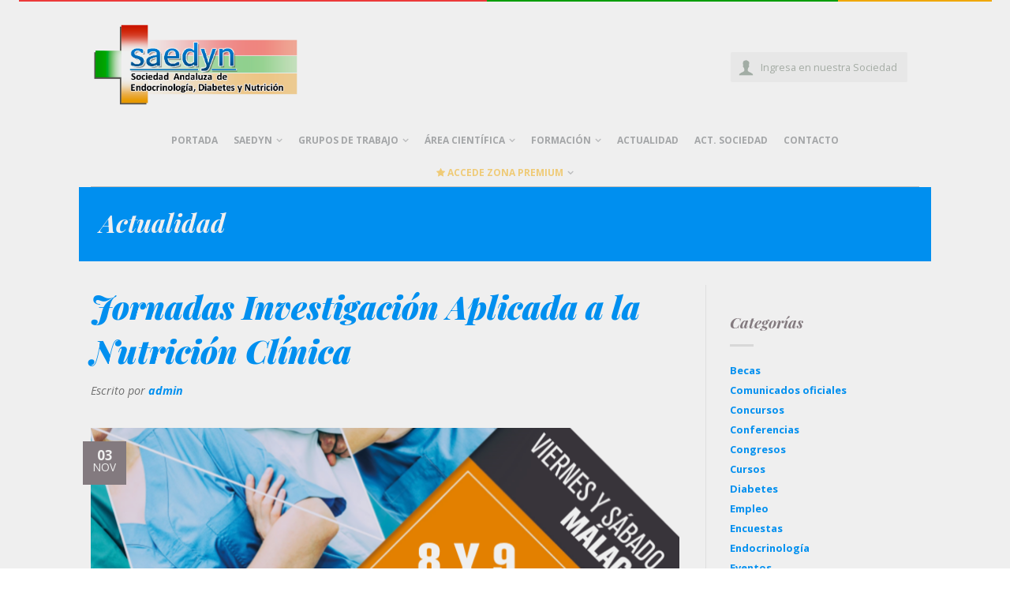

--- FILE ---
content_type: text/html; charset=UTF-8
request_url: https://www.saedyn.es/investigacion/jornadas-investigacion-aplicada-a-la-nutricion-clinica-2/
body_size: 16911
content:
<!DOCTYPE html>
<!--[if lte IE 9 ]><html class="ie lt-ie9" lang="es"> <![endif]-->
<!--[if (gte IE 9)|!(IE)]><!--><html lang="es"> <!--<![endif]-->
<head>
	<meta charset="UTF-8" />
	<meta name="viewport" content="width=device-width, initial-scale=1.0, maximum-scale=1.0, user-scalable=no" />
	<title>Jornadas Investigación Aplicada a la Nutrición Clínica - SAEDYN</title>
	<link rel="profile" href="https://gmpg.org/xfn/11" />
	<link rel="pingback" href="https://www.saedyn.es/xmlrpc.php" />
	<link rel="stylesheet" href="https://maxcdn.bootstrapcdn.com/bootstrap/3.3.7/css/bootstrap.min.css" integrity="sha384-BVYiiSIFeK1dGmJRAkycuHAHRg32OmUcww7on3RYdg4Va+PmSTsz/K68vbdEjh4u" crossorigin="anonymous">
	<script src="https://use.fontawesome.com/4601e18771.js"></script>
	<!-- Custom favicon-->
	<link rel="shortcut icon" href="https://www.saedyn.es/wp-content/uploads/2015/03/favicon.png	" />
	<!-- Retina/iOS favicon -->
	<link rel="apple-touch-icon-precomposed" href="https://www.saedyn.es/wp-content/uploads/2015/11/favico_retina.png	" />

	<meta name='robots' content='index, follow, max-image-preview:large, max-snippet:-1, max-video-preview:-1' />

<!-- Google Tag Manager for WordPress by gtm4wp.com -->
<script data-cfasync="false" data-pagespeed-no-defer>
	var gtm4wp_datalayer_name = "dataLayer";
	var dataLayer = dataLayer || [];
</script>
<!-- End Google Tag Manager for WordPress by gtm4wp.com -->
	<!-- This site is optimized with the Yoast SEO plugin v26.7 - https://yoast.com/wordpress/plugins/seo/ -->
	<link rel="canonical" href="https://www.saedyn.es/investigacion/jornadas-investigacion-aplicada-a-la-nutricion-clinica-2/" />
	<meta property="og:locale" content="es_ES" />
	<meta property="og:type" content="article" />
	<meta property="og:title" content="Jornadas Investigación Aplicada a la Nutrición Clínica - SAEDYN" />
	<meta property="og:description" content="Este próximo fin de semana, del 8 al 9 de Noviembre, tendrá lugar en el Hotel NH de Málaga, las Jornadas Investigación Aplicada a la Nutrición Clínica. El objetivo de esta Actividad Formativa será actualizar conocimientos en la investigación en Nutrición Clínica, a través de un foro científico teórico-práctico en el que se tratarán diferentes [&hellip;]" />
	<meta property="og:url" content="https://www.saedyn.es/investigacion/jornadas-investigacion-aplicada-a-la-nutricion-clinica-2/" />
	<meta property="og:site_name" content="SAEDYN" />
	<meta property="article:published_time" content="2019-11-03T20:52:53+00:00" />
	<meta property="article:modified_time" content="2019-11-03T20:53:16+00:00" />
	<meta property="og:image" content="https://www.saedyn.es/wp-content/uploads/2019/09/1.Jornadas.Persan.png" />
	<meta property="og:image:width" content="744" />
	<meta property="og:image:height" content="632" />
	<meta property="og:image:type" content="image/png" />
	<meta name="author" content="admin" />
	<meta name="twitter:card" content="summary_large_image" />
	<meta name="twitter:label1" content="Escrito por" />
	<meta name="twitter:data1" content="admin" />
	<meta name="twitter:label2" content="Tiempo de lectura" />
	<meta name="twitter:data2" content="1 minuto" />
	<script type="application/ld+json" class="yoast-schema-graph">{"@context":"https://schema.org","@graph":[{"@type":"Article","@id":"https://www.saedyn.es/investigacion/jornadas-investigacion-aplicada-a-la-nutricion-clinica-2/#article","isPartOf":{"@id":"https://www.saedyn.es/investigacion/jornadas-investigacion-aplicada-a-la-nutricion-clinica-2/"},"author":{"name":"admin","@id":"https://www.saedyn.es/#/schema/person/3ccf9a0e95eb2691ed6f4043b29ffc70"},"headline":"Jornadas Investigación Aplicada a la Nutrición Clínica","datePublished":"2019-11-03T20:52:53+00:00","dateModified":"2019-11-03T20:53:16+00:00","mainEntityOfPage":{"@id":"https://www.saedyn.es/investigacion/jornadas-investigacion-aplicada-a-la-nutricion-clinica-2/"},"wordCount":285,"commentCount":0,"image":{"@id":"https://www.saedyn.es/investigacion/jornadas-investigacion-aplicada-a-la-nutricion-clinica-2/#primaryimage"},"thumbnailUrl":"https://www.saedyn.es/wp-content/uploads/2019/09/1.Jornadas.Persan.png","articleSection":["Investigación","Nutrición"],"inLanguage":"es","potentialAction":[{"@type":"CommentAction","name":"Comment","target":["https://www.saedyn.es/investigacion/jornadas-investigacion-aplicada-a-la-nutricion-clinica-2/#respond"]}]},{"@type":"WebPage","@id":"https://www.saedyn.es/investigacion/jornadas-investigacion-aplicada-a-la-nutricion-clinica-2/","url":"https://www.saedyn.es/investigacion/jornadas-investigacion-aplicada-a-la-nutricion-clinica-2/","name":"Jornadas Investigación Aplicada a la Nutrición Clínica - SAEDYN","isPartOf":{"@id":"https://www.saedyn.es/#website"},"primaryImageOfPage":{"@id":"https://www.saedyn.es/investigacion/jornadas-investigacion-aplicada-a-la-nutricion-clinica-2/#primaryimage"},"image":{"@id":"https://www.saedyn.es/investigacion/jornadas-investigacion-aplicada-a-la-nutricion-clinica-2/#primaryimage"},"thumbnailUrl":"https://www.saedyn.es/wp-content/uploads/2019/09/1.Jornadas.Persan.png","datePublished":"2019-11-03T20:52:53+00:00","dateModified":"2019-11-03T20:53:16+00:00","author":{"@id":"https://www.saedyn.es/#/schema/person/3ccf9a0e95eb2691ed6f4043b29ffc70"},"breadcrumb":{"@id":"https://www.saedyn.es/investigacion/jornadas-investigacion-aplicada-a-la-nutricion-clinica-2/#breadcrumb"},"inLanguage":"es","potentialAction":[{"@type":"ReadAction","target":["https://www.saedyn.es/investigacion/jornadas-investigacion-aplicada-a-la-nutricion-clinica-2/"]}]},{"@type":"ImageObject","inLanguage":"es","@id":"https://www.saedyn.es/investigacion/jornadas-investigacion-aplicada-a-la-nutricion-clinica-2/#primaryimage","url":"https://www.saedyn.es/wp-content/uploads/2019/09/1.Jornadas.Persan.png","contentUrl":"https://www.saedyn.es/wp-content/uploads/2019/09/1.Jornadas.Persan.png","width":744,"height":632},{"@type":"BreadcrumbList","@id":"https://www.saedyn.es/investigacion/jornadas-investigacion-aplicada-a-la-nutricion-clinica-2/#breadcrumb","itemListElement":[{"@type":"ListItem","position":1,"name":"Portada","item":"https://www.saedyn.es/"},{"@type":"ListItem","position":2,"name":"Actualidad y noticias","item":"https://www.saedyn.es/blog/"},{"@type":"ListItem","position":3,"name":"Jornadas Investigación Aplicada a la Nutrición Clínica"}]},{"@type":"WebSite","@id":"https://www.saedyn.es/#website","url":"https://www.saedyn.es/","name":"SAEDYN","description":"Sociedad Andaluza Endocrinología y Nutrición","potentialAction":[{"@type":"SearchAction","target":{"@type":"EntryPoint","urlTemplate":"https://www.saedyn.es/?s={search_term_string}"},"query-input":{"@type":"PropertyValueSpecification","valueRequired":true,"valueName":"search_term_string"}}],"inLanguage":"es"},{"@type":"Person","@id":"https://www.saedyn.es/#/schema/person/3ccf9a0e95eb2691ed6f4043b29ffc70","name":"admin","image":{"@type":"ImageObject","inLanguage":"es","@id":"https://www.saedyn.es/#/schema/person/image/","url":"https://secure.gravatar.com/avatar/13339d7375028ebaf812d8626aefc8b0ebc5f3dc6807c4b028c104372e9b9fec?s=96&d=mm&r=g","contentUrl":"https://secure.gravatar.com/avatar/13339d7375028ebaf812d8626aefc8b0ebc5f3dc6807c4b028c104372e9b9fec?s=96&d=mm&r=g","caption":"admin"}}]}</script>
	<!-- / Yoast SEO plugin. -->


<link rel='dns-prefetch' href='//ajax.googleapis.com' />
<link rel='dns-prefetch' href='//www.google.com' />
<link rel='dns-prefetch' href='//fonts.googleapis.com' />
<link rel="alternate" type="application/rss+xml" title="SAEDYN &raquo; Feed" href="https://www.saedyn.es/feed/" />
<link rel="alternate" type="application/rss+xml" title="SAEDYN &raquo; Feed de los comentarios" href="https://www.saedyn.es/comments/feed/" />
<link rel="alternate" type="application/rss+xml" title="SAEDYN &raquo; Comentario Jornadas Investigación Aplicada a la Nutrición Clínica del feed" href="https://www.saedyn.es/investigacion/jornadas-investigacion-aplicada-a-la-nutricion-clinica-2/feed/" />
<link rel="alternate" title="oEmbed (JSON)" type="application/json+oembed" href="https://www.saedyn.es/wp-json/oembed/1.0/embed?url=https%3A%2F%2Fwww.saedyn.es%2Finvestigacion%2Fjornadas-investigacion-aplicada-a-la-nutricion-clinica-2%2F" />
<link rel="alternate" title="oEmbed (XML)" type="text/xml+oembed" href="https://www.saedyn.es/wp-json/oembed/1.0/embed?url=https%3A%2F%2Fwww.saedyn.es%2Finvestigacion%2Fjornadas-investigacion-aplicada-a-la-nutricion-clinica-2%2F&#038;format=xml" />
		<style id="content-control-block-styles">
			@media (max-width: 640px) {
	.cc-hide-on-mobile {
		display: none !important;
	}
}
@media (min-width: 641px) and (max-width: 920px) {
	.cc-hide-on-tablet {
		display: none !important;
	}
}
@media (min-width: 921px) and (max-width: 1440px) {
	.cc-hide-on-desktop {
		display: none !important;
	}
}		</style>
		<style id='wp-img-auto-sizes-contain-inline-css' type='text/css'>
img:is([sizes=auto i],[sizes^="auto," i]){contain-intrinsic-size:3000px 1500px}
/*# sourceURL=wp-img-auto-sizes-contain-inline-css */
</style>
<link rel='stylesheet' id='cuar.frontend-css' href='https://www.saedyn.es/wp-content/plugins/customer-area/skins/frontend/master/assets/css/styles.min.css?ver=8.3.2' type='text/css' media='all' />
<style id='wp-emoji-styles-inline-css' type='text/css'>

	img.wp-smiley, img.emoji {
		display: inline !important;
		border: none !important;
		box-shadow: none !important;
		height: 1em !important;
		width: 1em !important;
		margin: 0 0.07em !important;
		vertical-align: -0.1em !important;
		background: none !important;
		padding: 0 !important;
	}
/*# sourceURL=wp-emoji-styles-inline-css */
</style>
<link rel='stylesheet' id='wp-block-library-css' href='https://www.saedyn.es/wp-includes/css/dist/block-library/style.min.css?ver=6.9' type='text/css' media='all' />
<style id='global-styles-inline-css' type='text/css'>
:root{--wp--preset--aspect-ratio--square: 1;--wp--preset--aspect-ratio--4-3: 4/3;--wp--preset--aspect-ratio--3-4: 3/4;--wp--preset--aspect-ratio--3-2: 3/2;--wp--preset--aspect-ratio--2-3: 2/3;--wp--preset--aspect-ratio--16-9: 16/9;--wp--preset--aspect-ratio--9-16: 9/16;--wp--preset--color--black: #000000;--wp--preset--color--cyan-bluish-gray: #abb8c3;--wp--preset--color--white: #ffffff;--wp--preset--color--pale-pink: #f78da7;--wp--preset--color--vivid-red: #cf2e2e;--wp--preset--color--luminous-vivid-orange: #ff6900;--wp--preset--color--luminous-vivid-amber: #fcb900;--wp--preset--color--light-green-cyan: #7bdcb5;--wp--preset--color--vivid-green-cyan: #00d084;--wp--preset--color--pale-cyan-blue: #8ed1fc;--wp--preset--color--vivid-cyan-blue: #0693e3;--wp--preset--color--vivid-purple: #9b51e0;--wp--preset--gradient--vivid-cyan-blue-to-vivid-purple: linear-gradient(135deg,rgb(6,147,227) 0%,rgb(155,81,224) 100%);--wp--preset--gradient--light-green-cyan-to-vivid-green-cyan: linear-gradient(135deg,rgb(122,220,180) 0%,rgb(0,208,130) 100%);--wp--preset--gradient--luminous-vivid-amber-to-luminous-vivid-orange: linear-gradient(135deg,rgb(252,185,0) 0%,rgb(255,105,0) 100%);--wp--preset--gradient--luminous-vivid-orange-to-vivid-red: linear-gradient(135deg,rgb(255,105,0) 0%,rgb(207,46,46) 100%);--wp--preset--gradient--very-light-gray-to-cyan-bluish-gray: linear-gradient(135deg,rgb(238,238,238) 0%,rgb(169,184,195) 100%);--wp--preset--gradient--cool-to-warm-spectrum: linear-gradient(135deg,rgb(74,234,220) 0%,rgb(151,120,209) 20%,rgb(207,42,186) 40%,rgb(238,44,130) 60%,rgb(251,105,98) 80%,rgb(254,248,76) 100%);--wp--preset--gradient--blush-light-purple: linear-gradient(135deg,rgb(255,206,236) 0%,rgb(152,150,240) 100%);--wp--preset--gradient--blush-bordeaux: linear-gradient(135deg,rgb(254,205,165) 0%,rgb(254,45,45) 50%,rgb(107,0,62) 100%);--wp--preset--gradient--luminous-dusk: linear-gradient(135deg,rgb(255,203,112) 0%,rgb(199,81,192) 50%,rgb(65,88,208) 100%);--wp--preset--gradient--pale-ocean: linear-gradient(135deg,rgb(255,245,203) 0%,rgb(182,227,212) 50%,rgb(51,167,181) 100%);--wp--preset--gradient--electric-grass: linear-gradient(135deg,rgb(202,248,128) 0%,rgb(113,206,126) 100%);--wp--preset--gradient--midnight: linear-gradient(135deg,rgb(2,3,129) 0%,rgb(40,116,252) 100%);--wp--preset--font-size--small: 13px;--wp--preset--font-size--medium: 20px;--wp--preset--font-size--large: 36px;--wp--preset--font-size--x-large: 42px;--wp--preset--spacing--20: 0.44rem;--wp--preset--spacing--30: 0.67rem;--wp--preset--spacing--40: 1rem;--wp--preset--spacing--50: 1.5rem;--wp--preset--spacing--60: 2.25rem;--wp--preset--spacing--70: 3.38rem;--wp--preset--spacing--80: 5.06rem;--wp--preset--shadow--natural: 6px 6px 9px rgba(0, 0, 0, 0.2);--wp--preset--shadow--deep: 12px 12px 50px rgba(0, 0, 0, 0.4);--wp--preset--shadow--sharp: 6px 6px 0px rgba(0, 0, 0, 0.2);--wp--preset--shadow--outlined: 6px 6px 0px -3px rgb(255, 255, 255), 6px 6px rgb(0, 0, 0);--wp--preset--shadow--crisp: 6px 6px 0px rgb(0, 0, 0);}:where(.is-layout-flex){gap: 0.5em;}:where(.is-layout-grid){gap: 0.5em;}body .is-layout-flex{display: flex;}.is-layout-flex{flex-wrap: wrap;align-items: center;}.is-layout-flex > :is(*, div){margin: 0;}body .is-layout-grid{display: grid;}.is-layout-grid > :is(*, div){margin: 0;}:where(.wp-block-columns.is-layout-flex){gap: 2em;}:where(.wp-block-columns.is-layout-grid){gap: 2em;}:where(.wp-block-post-template.is-layout-flex){gap: 1.25em;}:where(.wp-block-post-template.is-layout-grid){gap: 1.25em;}.has-black-color{color: var(--wp--preset--color--black) !important;}.has-cyan-bluish-gray-color{color: var(--wp--preset--color--cyan-bluish-gray) !important;}.has-white-color{color: var(--wp--preset--color--white) !important;}.has-pale-pink-color{color: var(--wp--preset--color--pale-pink) !important;}.has-vivid-red-color{color: var(--wp--preset--color--vivid-red) !important;}.has-luminous-vivid-orange-color{color: var(--wp--preset--color--luminous-vivid-orange) !important;}.has-luminous-vivid-amber-color{color: var(--wp--preset--color--luminous-vivid-amber) !important;}.has-light-green-cyan-color{color: var(--wp--preset--color--light-green-cyan) !important;}.has-vivid-green-cyan-color{color: var(--wp--preset--color--vivid-green-cyan) !important;}.has-pale-cyan-blue-color{color: var(--wp--preset--color--pale-cyan-blue) !important;}.has-vivid-cyan-blue-color{color: var(--wp--preset--color--vivid-cyan-blue) !important;}.has-vivid-purple-color{color: var(--wp--preset--color--vivid-purple) !important;}.has-black-background-color{background-color: var(--wp--preset--color--black) !important;}.has-cyan-bluish-gray-background-color{background-color: var(--wp--preset--color--cyan-bluish-gray) !important;}.has-white-background-color{background-color: var(--wp--preset--color--white) !important;}.has-pale-pink-background-color{background-color: var(--wp--preset--color--pale-pink) !important;}.has-vivid-red-background-color{background-color: var(--wp--preset--color--vivid-red) !important;}.has-luminous-vivid-orange-background-color{background-color: var(--wp--preset--color--luminous-vivid-orange) !important;}.has-luminous-vivid-amber-background-color{background-color: var(--wp--preset--color--luminous-vivid-amber) !important;}.has-light-green-cyan-background-color{background-color: var(--wp--preset--color--light-green-cyan) !important;}.has-vivid-green-cyan-background-color{background-color: var(--wp--preset--color--vivid-green-cyan) !important;}.has-pale-cyan-blue-background-color{background-color: var(--wp--preset--color--pale-cyan-blue) !important;}.has-vivid-cyan-blue-background-color{background-color: var(--wp--preset--color--vivid-cyan-blue) !important;}.has-vivid-purple-background-color{background-color: var(--wp--preset--color--vivid-purple) !important;}.has-black-border-color{border-color: var(--wp--preset--color--black) !important;}.has-cyan-bluish-gray-border-color{border-color: var(--wp--preset--color--cyan-bluish-gray) !important;}.has-white-border-color{border-color: var(--wp--preset--color--white) !important;}.has-pale-pink-border-color{border-color: var(--wp--preset--color--pale-pink) !important;}.has-vivid-red-border-color{border-color: var(--wp--preset--color--vivid-red) !important;}.has-luminous-vivid-orange-border-color{border-color: var(--wp--preset--color--luminous-vivid-orange) !important;}.has-luminous-vivid-amber-border-color{border-color: var(--wp--preset--color--luminous-vivid-amber) !important;}.has-light-green-cyan-border-color{border-color: var(--wp--preset--color--light-green-cyan) !important;}.has-vivid-green-cyan-border-color{border-color: var(--wp--preset--color--vivid-green-cyan) !important;}.has-pale-cyan-blue-border-color{border-color: var(--wp--preset--color--pale-cyan-blue) !important;}.has-vivid-cyan-blue-border-color{border-color: var(--wp--preset--color--vivid-cyan-blue) !important;}.has-vivid-purple-border-color{border-color: var(--wp--preset--color--vivid-purple) !important;}.has-vivid-cyan-blue-to-vivid-purple-gradient-background{background: var(--wp--preset--gradient--vivid-cyan-blue-to-vivid-purple) !important;}.has-light-green-cyan-to-vivid-green-cyan-gradient-background{background: var(--wp--preset--gradient--light-green-cyan-to-vivid-green-cyan) !important;}.has-luminous-vivid-amber-to-luminous-vivid-orange-gradient-background{background: var(--wp--preset--gradient--luminous-vivid-amber-to-luminous-vivid-orange) !important;}.has-luminous-vivid-orange-to-vivid-red-gradient-background{background: var(--wp--preset--gradient--luminous-vivid-orange-to-vivid-red) !important;}.has-very-light-gray-to-cyan-bluish-gray-gradient-background{background: var(--wp--preset--gradient--very-light-gray-to-cyan-bluish-gray) !important;}.has-cool-to-warm-spectrum-gradient-background{background: var(--wp--preset--gradient--cool-to-warm-spectrum) !important;}.has-blush-light-purple-gradient-background{background: var(--wp--preset--gradient--blush-light-purple) !important;}.has-blush-bordeaux-gradient-background{background: var(--wp--preset--gradient--blush-bordeaux) !important;}.has-luminous-dusk-gradient-background{background: var(--wp--preset--gradient--luminous-dusk) !important;}.has-pale-ocean-gradient-background{background: var(--wp--preset--gradient--pale-ocean) !important;}.has-electric-grass-gradient-background{background: var(--wp--preset--gradient--electric-grass) !important;}.has-midnight-gradient-background{background: var(--wp--preset--gradient--midnight) !important;}.has-small-font-size{font-size: var(--wp--preset--font-size--small) !important;}.has-medium-font-size{font-size: var(--wp--preset--font-size--medium) !important;}.has-large-font-size{font-size: var(--wp--preset--font-size--large) !important;}.has-x-large-font-size{font-size: var(--wp--preset--font-size--x-large) !important;}
/*# sourceURL=global-styles-inline-css */
</style>

<style id='classic-theme-styles-inline-css' type='text/css'>
/*! This file is auto-generated */
.wp-block-button__link{color:#fff;background-color:#32373c;border-radius:9999px;box-shadow:none;text-decoration:none;padding:calc(.667em + 2px) calc(1.333em + 2px);font-size:1.125em}.wp-block-file__button{background:#32373c;color:#fff;text-decoration:none}
/*# sourceURL=/wp-includes/css/classic-themes.min.css */
</style>
<link rel='stylesheet' id='content-control-block-styles-css' href='https://www.saedyn.es/wp-content/plugins/content-control/dist/style-block-editor.css?ver=2.6.5' type='text/css' media='all' />
<link rel='stylesheet' id='contact-form-7-css' href='https://www.saedyn.es/wp-content/plugins/contact-form-7/includes/css/styles.css?ver=6.1.4' type='text/css' media='all' />
<link rel='stylesheet' id='flatsome-icons-css' href='https://www.saedyn.es/wp-content/themes/flatsome/css/fonts.css?ver=2.0' type='text/css' media='all' />
<link rel='stylesheet' id='flatsome-animations-css' href='https://www.saedyn.es/wp-content/themes/flatsome/css/animations.css?ver=2.0' type='text/css' media='all' />
<link rel='stylesheet' id='flatsome-style-css' href='https://www.saedyn.es/wp-content/themes/flatsome/style.css?ver=2.0' type='text/css' media='all' />
<link rel='stylesheet' id='my-style-css' href='https://www.saedyn.es/wp-content/themes/flatsome/css/my_style.css?ver=2.0' type='text/css' media='all' />
<link rel='stylesheet' id='flatsome-googlefonts-css' href='https://fonts.googleapis.com/css?family=Playfair+Display%3A300%2C300italic%2C400%2C400italic%2C700%2C700italic%2C900%2C900italic%7COpen+Sans%3A300%2C300italic%2C400%2C400italic%2C700%2C700italic%2C900%2C900italic%7COpen+Sans%3A300%2C300italic%2C400%2C400italic%2C700%2C700italic%2C900%2C900italic%7CPlayfair+Display%3A300%2C300italic%2C400%2C400italic%2C700%2C700italic%2C900%2C900italic&#038;subset=latin%2Clatin&#038;ver=6.9' type='text/css' media='all' />
<link rel='stylesheet' id='__EPYT__style-css' href='https://www.saedyn.es/wp-content/plugins/youtube-embed-plus/styles/ytprefs.min.css?ver=14.2.4' type='text/css' media='all' />
<style id='__EPYT__style-inline-css' type='text/css'>

                .epyt-gallery-thumb {
                        width: 33.333%;
                }
                
/*# sourceURL=__EPYT__style-inline-css */
</style>
<script type="text/javascript" src="https://ajax.googleapis.com/ajax/libs/jquery/2.1.1/jquery.min.js?ver=2.1.1" id="jquery-js"></script>
<script type="text/javascript" id="__ytprefs__-js-extra">
/* <![CDATA[ */
var _EPYT_ = {"ajaxurl":"https://www.saedyn.es/wp-admin/admin-ajax.php","security":"ab6f52144a","gallery_scrolloffset":"20","eppathtoscripts":"https://www.saedyn.es/wp-content/plugins/youtube-embed-plus/scripts/","eppath":"https://www.saedyn.es/wp-content/plugins/youtube-embed-plus/","epresponsiveselector":"[\"iframe.__youtube_prefs__\",\"iframe[src*='youtube.com']\",\"iframe[src*='youtube-nocookie.com']\",\"iframe[data-ep-src*='youtube.com']\",\"iframe[data-ep-src*='youtube-nocookie.com']\",\"iframe[data-ep-gallerysrc*='youtube.com']\"]","epdovol":"1","version":"14.2.4","evselector":"iframe.__youtube_prefs__[src], iframe[src*=\"youtube.com/embed/\"], iframe[src*=\"youtube-nocookie.com/embed/\"]","ajax_compat":"","maxres_facade":"eager","ytapi_load":"light","pause_others":"","stopMobileBuffer":"1","facade_mode":"","not_live_on_channel":""};
//# sourceURL=__ytprefs__-js-extra
/* ]]> */
</script>
<script type="text/javascript" src="https://www.saedyn.es/wp-content/plugins/youtube-embed-plus/scripts/ytprefs.min.js?ver=14.2.4" id="__ytprefs__-js"></script>
<link rel="https://api.w.org/" href="https://www.saedyn.es/wp-json/" /><link rel="alternate" title="JSON" type="application/json" href="https://www.saedyn.es/wp-json/wp/v2/posts/96310" /><link rel="EditURI" type="application/rsd+xml" title="RSD" href="https://www.saedyn.es/xmlrpc.php?rsd" />
<meta name="generator" content="WordPress 6.9" />
<link rel='shortlink' href='https://www.saedyn.es/?p=96310' />

<!-- Google Tag Manager for WordPress by gtm4wp.com -->
<!-- GTM Container placement set to manual -->
<script data-cfasync="false" data-pagespeed-no-defer type="text/javascript">
	var dataLayer_content = {"pagePostType":"post","pagePostType2":"single-post","pageCategory":["investigacion","nutricion"],"pagePostAuthor":"admin"};
	dataLayer.push( dataLayer_content );
</script>
<script data-cfasync="false" data-pagespeed-no-defer type="text/javascript">
(function(w,d,s,l,i){w[l]=w[l]||[];w[l].push({'gtm.start':
new Date().getTime(),event:'gtm.js'});var f=d.getElementsByTagName(s)[0],
j=d.createElement(s),dl=l!='dataLayer'?'&l='+l:'';j.async=true;j.src=
'//www.googletagmanager.com/gtm.js?id='+i+dl;f.parentNode.insertBefore(j,f);
})(window,document,'script','dataLayer','GTM-M9PV4N');
</script>
<!-- End Google Tag Manager for WordPress by gtm4wp.com --><!--[if lt IE 9]><link rel="stylesheet" type="text/css" href="https://www.saedyn.es/wp-content/themes/flatsome/css/ie8.css"><script src="//html5shim.googlecode.com/svn/trunk/html5.js"></script><script>var head = document.getElementsByTagName('head')[0],style = document.createElement('style');style.type = 'text/css';style.styleSheet.cssText = ':before,:after{content:none !important';head.appendChild(style);setTimeout(function(){head.removeChild(style);}, 0);</script><![endif]-->
<!-- Custom CSS Codes -->
<style type="text/css">

	/* Set FONTS */
	 
	.top-bar-nav a.nav-top-link,body,p,#top-bar,.cart-inner .nav-dropdown,.nav-dropdown{font-family: Open Sans,helvetica,arial,sans-serif!important;}
	.header-nav a.nav-top-link{font-family: Open Sans,helvetica,arial,sans-serif!important;}
	h1,h2,h3,h4,h5,h6{font-family: Playfair Display,helvetica,arial,sans-serif!important;}
	.alt-font{font-family: Playfair Display,Georgia,serif!important;}
	
	/* CUSTOM LAYOUT */
	
	 
			#masthead{ height:156px; }
		   	#logo a img{ max-height:106px}
	
	 
							#masthead #logo{width: 312px}
				#masthead #logo a{max-width: 312px}
				
	 
			#masthead.stuck.move_down{height:60px;}
			.wide-nav.move_down{top:60px;}
			#masthead.stuck.move_down #logo a img{ max-height:30px }
	
	/* header size */
	 
		ul.header-nav li a {font-size: 80%}
	
	/* CUSTOM COLORS */
	
	 
			#masthead{background-color: #fff; ;}
	
	 
			.sliderNav.small a,#main-content, #main-content h3.section-title.title_center span{background-color: #FFF!important}
	
	 
			.wide-nav {background-color:#eee}
	
	 
			#top-bar{background-color:#0099ff }
	
	


	 
		/* PRIMARY COLOR */
		/* -- color -- */
		.alt-button.primary,.callout.style3 .inner .inner-text,.add-to-cart-grid .cart-icon strong,.tagcloud a,.navigation-paging a, .navigation-image a ,ul.page-numbers a, ul.page-numbers li > span,#masthead .mobile-menu a,.alt-button, #logo a, li.mini-cart .cart-icon strong,.widget_product_tag_cloud a, .widget_tag_cloud a,.post-date,#masthead .mobile-menu a.mobile-menu a,.checkout-group h3,.order-review h3 {color: #0099ff;}
		/* -- background -- */
		.ux-box.ux-text-badge:hover .ux-box-text, .ux-box.ux-text-overlay .ux-box-image,.ux-header-element a:hover,.featured-table.ux_price_table .title,.scroll-to-bullets a strong,.scroll-to-bullets a.active,.scroll-to-bullets a:hover,.tabbed-content.pos_pills ul.tabs li.active a,.ux_hotspot,ul.page-numbers li > span,.label-new.menu-item a:after,.add-to-cart-grid .cart-icon strong:hover,.text-box-primary, .navigation-paging a:hover, .navigation-image a:hover ,.next-prev-nav .prod-dropdown > a:hover,ul.page-numbers a:hover,.widget_product_tag_cloud a:hover,.widget_tag_cloud a:hover,.custom-cart-count,.iosSlider .sliderNav a:hover span,.loading i, li.mini-cart.active .cart-icon strong,.product-image .quick-view, .product-image .product-bg, #submit, button, #submit, button, .button, input[type="submit"],li.mini-cart.active .cart-icon strong,.post-item:hover .post-date,.blog_shortcode_item:hover .post-date,.column-slider .sliderNav a:hover,.ux_banner {background-color: #0099ff}
		/* -- borders -- */
		.ux-header-element a:hover,.featured-table.ux_price_table,.text-bordered-primary,.callout.style3 .inner,ul.page-numbers li > span,.add-to-cart-grid .cart-icon strong, .add-to-cart-grid .cart-icon-handle,.add-to-cart-grid.loading .cart-icon strong,.navigation-paging a, .navigation-image a ,ul.page-numbers a ,ul.page-numbers a:hover,.post.sticky,.widget_product_tag_cloud a, .widget_tag_cloud a,.next-prev-nav .prod-dropdown > a:hover,.iosSlider .sliderNav a:hover span,.column-slider .sliderNav a:hover,.woocommerce .order-review, .woocommerce-checkout form.login,.button, button, li.mini-cart .cart-icon strong,li.mini-cart .cart-icon .cart-icon-handle,.post-date{border-color: #0099ff;}
		/* -- alt buttons-- */
		.primary.alt-button:hover,.button.alt-button:hover{background-color:#0099ff!important}
		/* -- icons -- */
		.featured-box:hover svg, .featured-img svg:hover{fill:#0099ff!important;}
		.featured-box:hover .featured-img-circle svg{fill:#FFF!important;}		
		.featured-box:hover .featured-img-circle{background-color: #0099ff!important; border-color: #0099ff!important;}
		/* -- transparent -- */		
	
	 
		/* SECONDARY COLOR */
		/* -- color -- */
		.star-rating:before, .woocommerce-page .star-rating:before, .star-rating span:before{color: #d26e4b}
		.secondary.alt-button,li.menu-sale a{color: #d26e4b!important}
		/* -- background -- */
		.secondary-bg.button.alt-button.success:hover,.label-sale.menu-item a:after,.mini-cart:hover .custom-cart-count,.callout .inner,.button.secondary,.button.checkout,#submit.secondary, button.secondary, .button.secondary, input[type="submit"].secondary{background-color: #d26e4b}
		/* -- borders -- */
		.button.secondary,.button.secondary{border-color:#d26e4b;}
		/* -- alt buttons-- */
		.secondary.alt-button:hover{color:#FFF!important;background-color:#d26e4b!important}
		ul.page-numbers li > span{color: #FFF;}
	
	 
		/* Success COLOR */
		/* -- color -- */
		.callout.style3 .inner.success-bg .inner-text,.woocommerce-message{color: #7a9c59!important}
		.callout .inner.success-bg,.success-bg,.woocommerce-message:before,.woocommerce-message:after{color: #FFF!important; background-color:#7a9c59}
		.label-popular.menu-item a:after,.add-to-cart-grid.loading .cart-icon strong,.add-to-cart-grid.added .cart-icon strong{background-color: #7a9c59;border-color: #7a9c59;}
		.add-to-cart-grid.loading .cart-icon .cart-icon-handle,.add-to-cart-grid.added .cart-icon .cart-icon-handle{border-color: #7a9c59}
	
	
	
	

	 
		/* LINK COLOR */
		a,.icons-row a.icon{color: #0099ff}
		.cart_list_product_title{color: #0099ff!important}
		.icons-row a.icon{border-color: #0099ff;}
		.icons-row a.icon:hover{background-color:#0099ff;border-color:#0099ff;}
   

   	
	
	/* DIV OPTIONS */
	
	
	
	
		/* MENU LABELS */
	.label-new.menu-item > a:after{content:"New";}
	.label-hot.menu-item > a:after{content:"Hot";}
	.label-sale.menu-item > a:after{content:"Sale";}
	.label-popular.menu-item > a:after{content:"Popular";}

	/* featured items */
	.featured_item_image{max-height: 250px}

	/* WPML fix */
	#lang_sel{z-index: 10;width: 100%}
	#lang_sel li{width: 100%;}
	.menu-item-language .sub-menu{ padding: 10px; left:auto;right:0;width: 180px;}
	.menu-item-language .sub-menu li{margin:0;padding: 0;width: 100%}
	.sub-menu.submenu-languages a{color: #777!important;font-size: 95%; display:block;text-transform: uppercase;padding: 10px 0;border-bottom: 1px solid #EEE;}
	.sub-menu.submenu-languages a:hover{color: #000!important;border-bottom: 1px solid #EEE;}
	.sub-menu.submenu-languages li:last-child a{border:0}
	.sub-menu.submenu-languages .iclflag{margin-right: 5px;}

	/* CUSTOM CSS */
	div {}
		
</style>

</head>

<body data-rsssl=1 class="wp-singular post-template-default single single-post postid-96310 single-format-standard wp-theme-flatsome customer-area-active antialiased sticky_header breadcrumb-normal full-width">

<!-- GTM Container placement set to manual -->
<!-- Google Tag Manager (noscript) -->
				<noscript><iframe src="https://www.googletagmanager.com/ns.html?id=GTM-M9PV4N" height="0" width="0" style="display:none;visibility:hidden" aria-hidden="true"></iframe></noscript>
<!-- End Google Tag Manager (noscript) -->
	<div id="wrapper">
		<div class="header-wrapper before-sticky">
				

		<header id="masthead" class="site-header" role="banner">
			<div class="row"> 
				<div class="large-12 columns header-container">
					<div class="mobile-menu show-for-small"><a href="#open-menu"><span class="icon-menu"></span></a></div><!-- end mobile menu -->
					
					 
					<div id="logo" class="logo-left">
						<a href="https://www.saedyn.es/" title="SAEDYN - Sociedad Andaluza Endocrinología y Nutrición" rel="home">
							<img src="https://www.saedyn.es/wp-content/uploads/2015/11/SAEDYNadaptado-tamaño-Carta-A4.png" class="header_logo" alt="SAEDYN"/>						</a>
					</div><!-- .logo -->
					
					<div class="left-links">
						 
						<div class="wide-nav-search hide-for-small">
														
							<div>
															</div>
						</div>
						

											</div><!-- .left-links -->

					
					<div class="right-links">
					    
						 
						<ul  class="header-nav">
							
						                            <li class="mod_search">

<div class="row collapse search-wrapper">
<form method="get" id="searchform" class="searchform" action="https://www.saedyn.es/" role="search">
	  <div class="large-10 small-10 columns">
	   		<input type="search" class="field" name="s" value="" id="s" placeholder="Buscar&hellip;" />
	  </div><!-- input -->
	  <div class="large-2 small-2 columns">
	    <button class="button secondary postfix"><i class="icon-search"></i></button>
	  </div><!-- button -->
</form>
</div><!-- row -->

</li>
														<li class="html-block">
								<div class="html-block-inner hide-for-small"><a href="/ingrese-en-nuestra-sociedad/" class="button medium white" >Ingresa en nuestra Sociedad</a></div>
							</li>
														
					<!-- Show mini cart if Woocommerce is activated -->
									</ul><!-- .header-nav -->
				
			</div><!-- .right-links -->
		</div><!-- .large-12 -->
	</div><!-- .row -->


</header><!-- .header -->

<!-- Main navigation - Full width style -->
<div class="wide-nav light nav-center">
	<div class="row">
		<div class="large-12 columns">
		<div class="nav-wrapper">
		<ul id="site-navigation" class="header-nav">
									<li id="menu-item-82" class="menu-item menu-item-type-custom menu-item-object-custom menu-item-home menu-item-82"><a href="https://www.saedyn.es/" class="nav-top-link">Portada</a></li>
<li id="menu-item-178" class="menu-item menu-item-type-custom menu-item-object-custom menu-item-has-children menu-parent-item menu-item-178"><a href="#" class="nav-top-link">Saedyn</a>
<div class=nav-dropdown><ul>
	<li id="menu-item-101" class="menu-item menu-item-type-post_type menu-item-object-page menu-item-101"><a href="https://www.saedyn.es/saedyn/quienes-somos-especialistas-en-endocrinologia/">Quiénes somos</a></li>
	<li id="menu-item-102" class="menu-item menu-item-type-post_type menu-item-object-page menu-item-102"><a href="https://www.saedyn.es/saedyn/saludo-del-presidente/">Saludo de la Presidenta</a></li>
	<li id="menu-item-100" class="menu-item menu-item-type-post_type menu-item-object-page menu-item-100"><a href="https://www.saedyn.es/saedyn/junta-directiva/">Junta directiva</a></li>
	<li id="menu-item-99" class="menu-item menu-item-type-post_type menu-item-object-page menu-item-99"><a href="https://www.saedyn.es/saedyn/documentos-de-la-sociedad/estatutos/">Estatutos de la SAEDYN</a></li>
	<li id="menu-item-96" class="menu-item menu-item-type-post_type menu-item-object-page menu-item-96"><a href="https://www.saedyn.es/saedyn/comunicados-oficiales/">Comunicados oficiales</a></li>
</ul></div>
</li>
<li id="menu-item-91" class="menu-item menu-item-type-post_type menu-item-object-page menu-item-has-children menu-parent-item menu-item-91"><a href="https://www.saedyn.es/grupos-de-trabajo/" class="nav-top-link">Grupos de Trabajo</a>
<div class=nav-dropdown><ul>
	<li id="menu-item-145763" class="menu-item menu-item-type-post_type menu-item-object-page menu-item-145763"><a href="https://www.saedyn.es/grupos-de-trabajo/diabetes-mellitus-2/">Diabetes Mellitus</a></li>
	<li id="menu-item-296" class="menu-item menu-item-type-post_type menu-item-object-page menu-item-296"><a href="https://www.saedyn.es/grupos-de-trabajo/neuroendocrinologia/">Neuroendocrinología</a></li>
	<li id="menu-item-301" class="menu-item menu-item-type-post_type menu-item-object-page menu-item-301"><a href="https://www.saedyn.es/grupos-de-trabajo/nutricion-y-obesidad/">Nutrición y Obesidad</a></li>
	<li id="menu-item-217" class="menu-item menu-item-type-post_type menu-item-object-page menu-item-217"><a href="https://www.saedyn.es/grupos-de-trabajo/enfermedades-tiroideas/">Enfermedades Tiroideas</a></li>
	<li id="menu-item-182856" class="menu-item menu-item-type-post_type menu-item-object-page menu-item-182856"><a href="https://www.saedyn.es/errores-innatos-del-metabolismo/">Errores Innatos del Metabolismo</a></li>
	<li id="menu-item-211284" class="menu-item menu-item-type-post_type menu-item-object-page menu-item-211284"><a href="https://www.saedyn.es/riesgo-metabolico/">Riesgo Metabólico</a></li>
	<li id="menu-item-243264" class="menu-item menu-item-type-post_type menu-item-object-page menu-item-243264"><a href="https://www.saedyn.es/identidad-de-genero/">Identidad de Genero</a></li>
</ul></div>
</li>
<li id="menu-item-84" class="menu-item menu-item-type-post_type menu-item-object-page menu-item-has-children menu-parent-item menu-item-84"><a href="https://www.saedyn.es/estudios-endocrinologia-y-nutricion-area-cientifica/" class="nav-top-link">Área científica</a>
<div class=nav-dropdown><ul>
	<li id="menu-item-247" class="menu-item menu-item-type-post_type menu-item-object-page menu-item-247"><a href="https://www.saedyn.es/congresos-de-nuestra-especialidad/">Congresos y Jornadas de nuestra Especialidad</a></li>
	<li id="menu-item-248" class="menu-item menu-item-type-post_type menu-item-object-page menu-item-248"><a href="https://www.saedyn.es/estudios-endocrinologia-y-nutricion-area-cientifica/">Revistas de Endocrinología y Nutrición</a></li>
	<li id="menu-item-387" class="menu-item menu-item-type-post_type menu-item-object-page menu-item-387"><a href="https://www.saedyn.es/biblioteca-virtual/">Biblioteca Virtual</a></li>
	<li id="menu-item-559" class="menu-item menu-item-type-post_type menu-item-object-page menu-item-559"><a href="https://www.saedyn.es/recursos-para-la-investigacion/">Recursos para la Investigación</a></li>
	<li id="menu-item-223534" class="menu-item menu-item-type-post_type menu-item-object-page menu-item-223534"><a href="https://www.saedyn.es/videoconferencias-saedyn-2023-2024/"><i class="fa fa-star" aria-hidden="true"></i> Videoconferencias SAEDYN 2023-2024</a></li>
	<li id="menu-item-241772" class="menu-item menu-item-type-post_type menu-item-object-page menu-item-241772"><a href="https://www.saedyn.es/videoconferencias-saedyn-2024-2025/"><i class="fa fa-star" aria-hidden="true"></i> Videoconferencias SAEDYN 2024-2025</a></li>
	<li id="menu-item-257838" class="menu-item menu-item-type-post_type menu-item-object-page menu-item-257838"><a href="https://www.saedyn.es/videoconferencias-saedyn-2025-2026/"><i class="fa fa-star" aria-hidden="true"></i>Videoconferencias SAEDYN 2025-2026</a></li>
	<li id="menu-item-244742" class="menu-item menu-item-type-post_type menu-item-object-page menu-item-244742"><a title="https://www.saedyn.es/iii-jornadas-de-tecnologias-aplicadas-a-la-diabetes-mellitus/" href="https://www.saedyn.es/iii-jornadas-de-tecnologias-aplicadas-a-la-diabetes-mellitus/">III Jornadas de Tecnologías Aplicadas a la Diabetes Mellitus</a></li>
</ul></div>
</li>
<li id="menu-item-214" class="menu-item menu-item-type-custom menu-item-object-custom menu-item-has-children menu-parent-item menu-item-214"><a href="#" class="nav-top-link">Formación</a>
<div class=nav-dropdown><ul>
	<li id="menu-item-145638" class="menu-item menu-item-type-post_type menu-item-object-page menu-item-145638"><a target="_blank" href="https://www.saedyn.es/formacion/podcast-saedyn/">PODCASTS Y VIDEOS SAEDYN</a></li>
	<li id="menu-item-140268" class="menu-item menu-item-type-custom menu-item-object-custom menu-item-140268"><a href="https://www.elsevier.es/es-revista-endocrinologia-diabetes-nutricion-13">Endocrinología, Diabetes y Nutrición</a></li>
	<li id="menu-item-140350" class="menu-item menu-item-type-custom menu-item-object-custom menu-item-140350"><a href="https://www.nutricionhospitalaria.org/">Nutrición Hospitalaria</a></li>
	<li id="menu-item-245313" class="menu-item menu-item-type-post_type menu-item-object-page menu-item-245313"><a href="https://www.saedyn.es/curso-de-actualizaciones-cientificas-en-endocrinologia-aterosclerosis-y-enfermedad-hepatica-metabolica-2024/">Curso SAEDYN-MSD 2024</a></li>
	<li id="menu-item-313" class="menu-item menu-item-type-post_type menu-item-object-page menu-item-313"><a href="https://www.saedyn.es/formacion/libros-de-endocrinologia-y-nutricion/">Libros de Endocrinología y Nutrición</a></li>
	<li id="menu-item-171082" class="menu-item menu-item-type-custom menu-item-object-custom menu-item-171082"><a href="https://guiapacientes.saedyn.es/guia.html">Guía de Supervivencia</a></li>
	<li id="menu-item-159299" class="menu-item menu-item-type-post_type menu-item-object-page menu-item-has-children menu-parent-item menu-item-159299"><a href="https://www.saedyn.es/guias-de-practica-clinica/">Guías de Práctica Clínica</a>
	<div class=nav-column-links><ul>
		<li id="menu-item-159300" class="menu-item menu-item-type-post_type menu-item-object-page menu-item-159300"><a href="https://www.saedyn.es/guias-de-practica-clinica-endocrinologia/">Endocrinología</a></li>
		<li id="menu-item-159301" class="menu-item menu-item-type-post_type menu-item-object-page menu-item-159301"><a href="https://www.saedyn.es/guias-de-practica-clinica-diabetes-mellitus/">Diabetes Mellitus</a></li>
		<li id="menu-item-159302" class="menu-item menu-item-type-post_type menu-item-object-page menu-item-159302"><a href="https://www.saedyn.es/guias-de-practica-clinica-nutricion/">Nutrición</a></li>
	</ul></div>
</li>
</ul></div>
</li>
<li id="menu-item-83" class="menu-item menu-item-type-post_type menu-item-object-page current_page_parent menu-item-83"><a href="https://www.saedyn.es/blog/" class="nav-top-link">Actualidad</a></li>
<li id="menu-item-193134" class="menu-item menu-item-type-post_type menu-item-object-page menu-item-193134"><a target="_blank" href="https://www.saedyn.es/actividades-sociedad/" class="nav-top-link">Act. Sociedad</a></li>
<li id="menu-item-86" class="menu-item menu-item-type-post_type menu-item-object-page menu-item-86"><a href="https://www.saedyn.es/contacto/" class="nav-top-link">Contacto</a></li>
<li id="menu-item-159359" class="menu-item menu-item-type-post_type menu-item-object-page menu-item-has-children menu-parent-item menu-item-159359"><a href="https://www.saedyn.es/customer-area/" class="nav-top-link"><span class="premium"><i class="fa fa-star" aria-hidden="true"></i> Accede zona premium</span></a>
<div class=nav-dropdown><ul>
	<li id="menu-item-159361" class="menu-item menu-item-type-post_type menu-item-object-page menu-item-159361"><a href="https://www.saedyn.es/mi-cuenta/">Mi cuenta</a></li>
</ul></div>
</li>

				              								
		</ul>
				</div><!-- .nav-wrapper -->
		</div><!-- .large-12 -->
	</div><!-- .row -->
</div><!-- .wide-nav -->
</div><!-- .header-wrapper -->

<div id="main-content" class="site-main  light">


<!-- woocommerce message -->
	<header class="entry-header">
		<div class="row"><h1 class="entry-title">Actualidad</h1></div>
	</header><!-- .entry-header -->
 

<div class="page-wrapper page-right-sidebar">
	<div class="row">

		<div id="content" class="large-9 left columns" role="main">		
		<div class="page-inner">
		
			<article id="post-96310" class="post-96310 post type-post status-publish format-standard has-post-thumbnail hentry category-investigacion category-nutricion">
	 
	<header class="entry-header text-center">

		<h1 class="entry-title">Jornadas Investigación Aplicada a la Nutrición Clínica</h1>

		<div class="entry-meta">
			Escrito por <strong><a href="https://www.saedyn.es/author/admin/" title="Entradas de admin" rel="author">admin</a></strong>  

		</div><!-- .entry-meta -->
	</header><!-- .entry-header -->
	

	    <div class="entry-image">
    		            <img width="744" height="632" src="https://www.saedyn.es/wp-content/uploads/2019/09/1.Jornadas.Persan.png" class="attachment-large size-large wp-post-image" alt="" decoding="async" fetchpriority="high" srcset="https://www.saedyn.es/wp-content/uploads/2019/09/1.Jornadas.Persan.png 744w, https://www.saedyn.es/wp-content/uploads/2019/09/1.Jornadas.Persan-300x255.png 300w" sizes="(max-width: 744px) 100vw, 744px" />                        <div class="post-date large">
	                <span class="post-date-day">03</span>
	                <span class="post-date-month">Nov</span>
            </div>
    </div>
        
	<div class="entry-content">
		<p>Este próximo fin de semana, del 8 al 9 de Noviembre, tendrá lugar en el Hotel NH de Málaga, las <strong>Jornadas Investigación Aplicada a la Nutrición Clínica.</strong> El objetivo de esta Actividad Formativa será actualizar conocimientos en la investigación en Nutrición Clínica, a través de un foro científico teórico-práctico en el que se tratarán diferentes temas relacionados con las competencias científicas y tecnológicas. Los Coordinadores Científicos de estas Jornadas son el Dr. Gabriel Olveira Fuster, del Hospital Regional Universitario de Málaga y el Dr. Pedro Pablo García Luna, del Hospital Universitario Virgen del Rocío de Sevilla; ambos son eminentes miembros de nuestra Sociedad Científica, claros referentes, dentro de la Endocrinología y Nutrición de nuestra Comunidad Autónoma y País, de la Nutrición Clínica. El Coordinador Técnico de las Jornadas será el Dr. José Luis Pereira Cunill, del Hospital Universitario Virgen del Rocío.</p>
<p>Esta Actividad va a ser patrocinada por Laboratorios Persan-Farma, y está organizada para ofrecer formación a los profesionales sanitarios y motivar el interés por la investigación en el campo de la Nutrición Clínica. Esta Actividad ha sido acreditada por la Consejería de Salud y Familias a través de la Agencia de Calidad Sanitaria de Andalucía, con 6,75 horas lectivas y con 0,7 créditos de Formación Continuada Acreditada. Para mayor información y descargar el programa de las Jornadas pulsar en <a href="https://www.saedyn.es/wp-content/uploads/2019/09/Programa-definitivo.-Jornada-investigación-aplicada-a-la-nutrición-clínica.-PERSAN-FARMA-2019.pdf">el siguiente enlace.</a> Si desean asistir a este evento, deben ponerse en contacto con los Delegados de Zona de Persan-Farma.</p>
			</div><!-- .entry-content -->


	
	<footer class="entry-meta">
		<a href="https://www.saedyn.es/category/investigacion/" rel="category tag">Investigación</a>, <a href="https://www.saedyn.es/category/nutricion/" rel="category tag">Nutrición</a>.

	</footer><!-- .entry-meta -->
		
		
		
</article><!-- #post-## -->

			


				</div><!-- .page-inner -->
	</div><!-- #content -->

	<div class="large-3 columns left">
		<div id="secondary" class="widget-area" role="complementary">
		<aside id="categories-2" class="widget widget_categories"><h3 class="widget-title">Categorías</h3><div class="tx-div small"></div>
			<ul>
					<li class="cat-item cat-item-30"><a href="https://www.saedyn.es/category/becas/">Becas</a>
</li>
	<li class="cat-item cat-item-27"><a href="https://www.saedyn.es/category/comunicados-oficiales/">Comunicados oficiales</a>
</li>
	<li class="cat-item cat-item-32"><a href="https://www.saedyn.es/category/concursos/">Concursos</a>
</li>
	<li class="cat-item cat-item-7"><a href="https://www.saedyn.es/category/conferencias/">Conferencias</a>
</li>
	<li class="cat-item cat-item-31"><a href="https://www.saedyn.es/category/congresos/">Congresos</a>
</li>
	<li class="cat-item cat-item-9"><a href="https://www.saedyn.es/category/cursos/">Cursos</a>
</li>
	<li class="cat-item cat-item-6"><a href="https://www.saedyn.es/category/diabetes/">Diabetes</a>
</li>
	<li class="cat-item cat-item-34"><a href="https://www.saedyn.es/category/empleo/">Empleo</a>
</li>
	<li class="cat-item cat-item-52"><a href="https://www.saedyn.es/category/encuestas/">Encuestas</a>
</li>
	<li class="cat-item cat-item-1"><a href="https://www.saedyn.es/category/endocrinologia/">Endocrinología</a>
</li>
	<li class="cat-item cat-item-5"><a href="https://www.saedyn.es/category/events/">Eventos</a>
</li>
	<li class="cat-item cat-item-25"><a href="https://www.saedyn.es/category/formacion/">Formación</a>
</li>
	<li class="cat-item cat-item-43"><a href="https://www.saedyn.es/category/gestion-clinica/">Gestión Clínica</a>
</li>
	<li class="cat-item cat-item-58"><a href="https://www.saedyn.es/category/gonadas/">Gónadas</a>
</li>
	<li class="cat-item cat-item-53"><a href="https://www.saedyn.es/category/grupos-de-trabajo/">Grupos de Trabajo</a>
</li>
	<li class="cat-item cat-item-56"><a href="https://www.saedyn.es/category/guias-clinicas/">Guías Clínicas</a>
</li>
	<li class="cat-item cat-item-29"><a href="https://www.saedyn.es/category/investigacion/">Investigación</a>
</li>
	<li class="cat-item cat-item-33"><a href="https://www.saedyn.es/category/libros/">Libros</a>
</li>
	<li class="cat-item cat-item-42"><a href="https://www.saedyn.es/category/lipidos/">Lípidos</a>
</li>
	<li class="cat-item cat-item-24"><a href="https://www.saedyn.es/category/metabolismo-oseo/">Metabolismo Óseo</a>
</li>
	<li class="cat-item cat-item-50"><a href="https://www.saedyn.es/category/metabolopatias/">Metabolopatías</a>
</li>
	<li class="cat-item cat-item-57"><a href="https://www.saedyn.es/category/neuroendocrinologia/">Neuroendocrinología</a>
</li>
	<li class="cat-item cat-item-4"><a href="https://www.saedyn.es/category/nutricion/">Nutrición</a>
</li>
	<li class="cat-item cat-item-10"><a href="https://www.saedyn.es/category/obesidad/">Obesidad</a>
</li>
	<li class="cat-item cat-item-49"><a href="https://www.saedyn.es/category/ofertas-de-trabajo/">Ofertas de Trabajo</a>
</li>
	<li class="cat-item cat-item-39"><a href="https://www.saedyn.es/category/pacientes/">Pacientes</a>
</li>
	<li class="cat-item cat-item-44"><a href="https://www.saedyn.es/category/podcast/">Podcast</a>
</li>
	<li class="cat-item cat-item-23"><a href="https://www.saedyn.es/category/premios/">Premios</a>
</li>
	<li class="cat-item cat-item-37"><a href="https://www.saedyn.es/category/profesionales/">Profesionales</a>
</li>
	<li class="cat-item cat-item-51"><a href="https://www.saedyn.es/category/saedyn/">SAEDYN</a>
</li>
	<li class="cat-item cat-item-55"><a href="https://www.saedyn.es/category/sed/">SED</a>
</li>
	<li class="cat-item cat-item-38"><a href="https://www.saedyn.es/category/seen/">SEEN</a>
</li>
	<li class="cat-item cat-item-54"><a href="https://www.saedyn.es/category/sesiones-clinicas/">Sesiones Clínicas</a>
</li>
	<li class="cat-item cat-item-35"><a href="https://www.saedyn.es/category/tiroides/">Tiroides</a>
</li>
	<li class="cat-item cat-item-36"><a href="https://www.saedyn.es/category/trabajo/">Trabajo</a>
</li>
	<li class="cat-item cat-item-48"><a href="https://www.saedyn.es/category/videos/">Videos</a>
</li>
			</ul>

			</aside>
		<aside id="recent-posts-2" class="widget widget_recent_entries">
		<h3 class="widget-title">Últimas noticias</h3><div class="tx-div small"></div>
		<ul>
											<li>
					<a href="https://www.saedyn.es/nutricion/recordatorio-del-xiv-congreso-de-la-sancyd-2026-2/">Recordatorio del XIV Congreso de la SANCYD 2026</a>
											<span class="post-date">28 enero, 2026</span>
									</li>
											<li>
					<a href="https://www.saedyn.es/saedyn/ampliacion-de-la-fecha-para-el-envio-de-comunicaciones-al-48-congreso-saedyn/">Ampliación de la fecha para el envio de comunicaciones al 48 Congreso SAEDYN</a>
											<span class="post-date">27 enero, 2026</span>
									</li>
											<li>
					<a href="https://www.saedyn.es/premios/recordatorio-del-premio-saedyn-al-articulo-mas-citado/">Recordatorio del Premio SAEDYN al artículo más citado</a>
											<span class="post-date">26 enero, 2026</span>
									</li>
											<li>
					<a href="https://www.saedyn.es/premios/recordatorio-del-premio-saedyn-al-mejor-residente-2025/">Recordatorio del Premio SAEDYN al Mejor Residente 2025</a>
											<span class="post-date">23 enero, 2026</span>
									</li>
					</ul>

		</aside><aside id="tag_cloud-2" class="widget widget_tag_cloud"><h3 class="widget-title">Tags</h3><div class="tx-div small"></div><div class="tagcloud"><a href="https://www.saedyn.es/tag/comunicados/" class="tag-cloud-link tag-link-28 tag-link-position-1" style="font-size: 8pt;" aria-label="comunicados (1 elemento)">comunicados</a>
<a href="https://www.saedyn.es/tag/congresos/" class="tag-cloud-link tag-link-26 tag-link-position-2" style="font-size: 8pt;" aria-label="congresos (1 elemento)">congresos</a></div>
</aside><aside id="archives-2" class="widget widget_archive"><h3 class="widget-title">Archivo</h3><div class="tx-div small"></div>
			<ul>
					<li><a href='https://www.saedyn.es/2026/01/'>enero 2026</a></li>
	<li><a href='https://www.saedyn.es/2025/12/'>diciembre 2025</a></li>
	<li><a href='https://www.saedyn.es/2025/11/'>noviembre 2025</a></li>
	<li><a href='https://www.saedyn.es/2025/10/'>octubre 2025</a></li>
	<li><a href='https://www.saedyn.es/2025/09/'>septiembre 2025</a></li>
	<li><a href='https://www.saedyn.es/2025/07/'>julio 2025</a></li>
	<li><a href='https://www.saedyn.es/2025/06/'>junio 2025</a></li>
	<li><a href='https://www.saedyn.es/2025/05/'>mayo 2025</a></li>
	<li><a href='https://www.saedyn.es/2025/04/'>abril 2025</a></li>
	<li><a href='https://www.saedyn.es/2025/03/'>marzo 2025</a></li>
	<li><a href='https://www.saedyn.es/2025/02/'>febrero 2025</a></li>
	<li><a href='https://www.saedyn.es/2025/01/'>enero 2025</a></li>
	<li><a href='https://www.saedyn.es/2024/12/'>diciembre 2024</a></li>
	<li><a href='https://www.saedyn.es/2024/11/'>noviembre 2024</a></li>
	<li><a href='https://www.saedyn.es/2024/10/'>octubre 2024</a></li>
	<li><a href='https://www.saedyn.es/2024/09/'>septiembre 2024</a></li>
	<li><a href='https://www.saedyn.es/2024/07/'>julio 2024</a></li>
	<li><a href='https://www.saedyn.es/2024/06/'>junio 2024</a></li>
	<li><a href='https://www.saedyn.es/2024/05/'>mayo 2024</a></li>
	<li><a href='https://www.saedyn.es/2024/04/'>abril 2024</a></li>
	<li><a href='https://www.saedyn.es/2024/03/'>marzo 2024</a></li>
	<li><a href='https://www.saedyn.es/2024/02/'>febrero 2024</a></li>
	<li><a href='https://www.saedyn.es/2024/01/'>enero 2024</a></li>
	<li><a href='https://www.saedyn.es/2023/12/'>diciembre 2023</a></li>
	<li><a href='https://www.saedyn.es/2023/11/'>noviembre 2023</a></li>
	<li><a href='https://www.saedyn.es/2023/10/'>octubre 2023</a></li>
	<li><a href='https://www.saedyn.es/2023/09/'>septiembre 2023</a></li>
	<li><a href='https://www.saedyn.es/2023/07/'>julio 2023</a></li>
	<li><a href='https://www.saedyn.es/2023/06/'>junio 2023</a></li>
	<li><a href='https://www.saedyn.es/2023/05/'>mayo 2023</a></li>
	<li><a href='https://www.saedyn.es/2023/04/'>abril 2023</a></li>
	<li><a href='https://www.saedyn.es/2023/03/'>marzo 2023</a></li>
	<li><a href='https://www.saedyn.es/2023/02/'>febrero 2023</a></li>
	<li><a href='https://www.saedyn.es/2023/01/'>enero 2023</a></li>
	<li><a href='https://www.saedyn.es/2022/12/'>diciembre 2022</a></li>
	<li><a href='https://www.saedyn.es/2022/11/'>noviembre 2022</a></li>
	<li><a href='https://www.saedyn.es/2022/10/'>octubre 2022</a></li>
	<li><a href='https://www.saedyn.es/2022/09/'>septiembre 2022</a></li>
	<li><a href='https://www.saedyn.es/2022/07/'>julio 2022</a></li>
	<li><a href='https://www.saedyn.es/2022/06/'>junio 2022</a></li>
	<li><a href='https://www.saedyn.es/2022/05/'>mayo 2022</a></li>
	<li><a href='https://www.saedyn.es/2022/04/'>abril 2022</a></li>
	<li><a href='https://www.saedyn.es/2022/03/'>marzo 2022</a></li>
	<li><a href='https://www.saedyn.es/2022/02/'>febrero 2022</a></li>
	<li><a href='https://www.saedyn.es/2022/01/'>enero 2022</a></li>
	<li><a href='https://www.saedyn.es/2021/12/'>diciembre 2021</a></li>
	<li><a href='https://www.saedyn.es/2021/11/'>noviembre 2021</a></li>
	<li><a href='https://www.saedyn.es/2021/10/'>octubre 2021</a></li>
	<li><a href='https://www.saedyn.es/2021/09/'>septiembre 2021</a></li>
	<li><a href='https://www.saedyn.es/2021/08/'>agosto 2021</a></li>
	<li><a href='https://www.saedyn.es/2021/07/'>julio 2021</a></li>
	<li><a href='https://www.saedyn.es/2021/06/'>junio 2021</a></li>
	<li><a href='https://www.saedyn.es/2021/05/'>mayo 2021</a></li>
	<li><a href='https://www.saedyn.es/2021/04/'>abril 2021</a></li>
	<li><a href='https://www.saedyn.es/2021/03/'>marzo 2021</a></li>
	<li><a href='https://www.saedyn.es/2021/02/'>febrero 2021</a></li>
	<li><a href='https://www.saedyn.es/2021/01/'>enero 2021</a></li>
	<li><a href='https://www.saedyn.es/2020/12/'>diciembre 2020</a></li>
	<li><a href='https://www.saedyn.es/2020/11/'>noviembre 2020</a></li>
	<li><a href='https://www.saedyn.es/2020/10/'>octubre 2020</a></li>
	<li><a href='https://www.saedyn.es/2020/09/'>septiembre 2020</a></li>
	<li><a href='https://www.saedyn.es/2020/08/'>agosto 2020</a></li>
	<li><a href='https://www.saedyn.es/2020/07/'>julio 2020</a></li>
	<li><a href='https://www.saedyn.es/2020/06/'>junio 2020</a></li>
	<li><a href='https://www.saedyn.es/2020/05/'>mayo 2020</a></li>
	<li><a href='https://www.saedyn.es/2020/04/'>abril 2020</a></li>
	<li><a href='https://www.saedyn.es/2020/03/'>marzo 2020</a></li>
	<li><a href='https://www.saedyn.es/2020/02/'>febrero 2020</a></li>
	<li><a href='https://www.saedyn.es/2020/01/'>enero 2020</a></li>
	<li><a href='https://www.saedyn.es/2019/12/'>diciembre 2019</a></li>
	<li><a href='https://www.saedyn.es/2019/11/'>noviembre 2019</a></li>
	<li><a href='https://www.saedyn.es/2019/10/'>octubre 2019</a></li>
	<li><a href='https://www.saedyn.es/2019/09/'>septiembre 2019</a></li>
	<li><a href='https://www.saedyn.es/2019/08/'>agosto 2019</a></li>
	<li><a href='https://www.saedyn.es/2019/07/'>julio 2019</a></li>
	<li><a href='https://www.saedyn.es/2019/06/'>junio 2019</a></li>
	<li><a href='https://www.saedyn.es/2019/05/'>mayo 2019</a></li>
	<li><a href='https://www.saedyn.es/2019/04/'>abril 2019</a></li>
	<li><a href='https://www.saedyn.es/2019/03/'>marzo 2019</a></li>
	<li><a href='https://www.saedyn.es/2019/02/'>febrero 2019</a></li>
	<li><a href='https://www.saedyn.es/2019/01/'>enero 2019</a></li>
	<li><a href='https://www.saedyn.es/2018/12/'>diciembre 2018</a></li>
	<li><a href='https://www.saedyn.es/2018/11/'>noviembre 2018</a></li>
	<li><a href='https://www.saedyn.es/2018/10/'>octubre 2018</a></li>
	<li><a href='https://www.saedyn.es/2018/09/'>septiembre 2018</a></li>
	<li><a href='https://www.saedyn.es/2018/08/'>agosto 2018</a></li>
	<li><a href='https://www.saedyn.es/2018/07/'>julio 2018</a></li>
	<li><a href='https://www.saedyn.es/2018/06/'>junio 2018</a></li>
	<li><a href='https://www.saedyn.es/2018/05/'>mayo 2018</a></li>
	<li><a href='https://www.saedyn.es/2018/04/'>abril 2018</a></li>
	<li><a href='https://www.saedyn.es/2018/03/'>marzo 2018</a></li>
	<li><a href='https://www.saedyn.es/2018/02/'>febrero 2018</a></li>
	<li><a href='https://www.saedyn.es/2018/01/'>enero 2018</a></li>
	<li><a href='https://www.saedyn.es/2017/12/'>diciembre 2017</a></li>
	<li><a href='https://www.saedyn.es/2017/11/'>noviembre 2017</a></li>
	<li><a href='https://www.saedyn.es/2017/10/'>octubre 2017</a></li>
	<li><a href='https://www.saedyn.es/2017/09/'>septiembre 2017</a></li>
	<li><a href='https://www.saedyn.es/2017/08/'>agosto 2017</a></li>
	<li><a href='https://www.saedyn.es/2017/07/'>julio 2017</a></li>
	<li><a href='https://www.saedyn.es/2017/06/'>junio 2017</a></li>
	<li><a href='https://www.saedyn.es/2017/05/'>mayo 2017</a></li>
	<li><a href='https://www.saedyn.es/2017/04/'>abril 2017</a></li>
	<li><a href='https://www.saedyn.es/2017/03/'>marzo 2017</a></li>
	<li><a href='https://www.saedyn.es/2017/02/'>febrero 2017</a></li>
	<li><a href='https://www.saedyn.es/2017/01/'>enero 2017</a></li>
	<li><a href='https://www.saedyn.es/2016/12/'>diciembre 2016</a></li>
	<li><a href='https://www.saedyn.es/2016/11/'>noviembre 2016</a></li>
	<li><a href='https://www.saedyn.es/2016/10/'>octubre 2016</a></li>
	<li><a href='https://www.saedyn.es/2016/09/'>septiembre 2016</a></li>
	<li><a href='https://www.saedyn.es/2016/08/'>agosto 2016</a></li>
	<li><a href='https://www.saedyn.es/2016/06/'>junio 2016</a></li>
	<li><a href='https://www.saedyn.es/2016/05/'>mayo 2016</a></li>
	<li><a href='https://www.saedyn.es/2016/04/'>abril 2016</a></li>
	<li><a href='https://www.saedyn.es/2016/03/'>marzo 2016</a></li>
	<li><a href='https://www.saedyn.es/2016/02/'>febrero 2016</a></li>
	<li><a href='https://www.saedyn.es/2016/01/'>enero 2016</a></li>
	<li><a href='https://www.saedyn.es/2015/12/'>diciembre 2015</a></li>
	<li><a href='https://www.saedyn.es/2015/11/'>noviembre 2015</a></li>
	<li><a href='https://www.saedyn.es/2015/10/'>octubre 2015</a></li>
	<li><a href='https://www.saedyn.es/2015/09/'>septiembre 2015</a></li>
	<li><a href='https://www.saedyn.es/2015/06/'>junio 2015</a></li>
	<li><a href='https://www.saedyn.es/2015/05/'>mayo 2015</a></li>
	<li><a href='https://www.saedyn.es/2015/03/'>marzo 2015</a></li>
			</ul>

			</aside><aside id="meta-2" class="widget widget_meta"><h3 class="widget-title">Meta</h3><div class="tx-div small"></div>
		<ul>
						<li><a rel="nofollow" href="https://www.saedyn.es/wp-login.php">Acceder</a></li>
			<li><a href="https://www.saedyn.es/feed/">Feed de entradas</a></li>
			<li><a href="https://www.saedyn.es/comments/feed/">Feed de comentarios</a></li>

			<li><a href="https://es.wordpress.org/">WordPress.org</a></li>
		</ul>

		</aside></div><!-- #secondary -->
	</div><!-- end sidebar -->


</div><!-- end row -->	
</div><!-- end page-wrapper -->




</div><!-- #main-content -->


<footer class="footer-wrapper" role="contentinfo">	


<!-- FOOTER 1 -->
<div class="footer footer-1 light"  style="background-color:#ebe9ea">
	<div class="row">
   		<div id="text-4" class="large-3 columns widget left widget_text"><h3 class="widget-title">Acerca de la Saedyn</h2>
			<div class="textwidget"><p>Copyright 2015, Sociedad Andaluza de Endocrinología, Diabetes y Nutrición..</p>
<p>Todos los derechos reservados.<a href="/aviso-legal/"> Aviso Legal, Política de Privacidad</a> y <a href="https://www.saedyn.es/politica-de-cookies/">Aviso de Cookies</a>.</p>
<p>Secretaría Técnica de la SAEDYN<br />
Tel. 954 574 240<br />
Persona de Contacto: Rocío Díaz Molinas,<br />
TRIANA CONGRESOS<br />
secretaria.tecnica@saedyn.es</p>
<div class="rrss-footer"><i class="fa fa-twitter" aria-hidden="true"></i> <a href="https://twitter.com/SAEDYN_">Síguenos en Twitter</a><br />
<i class="fa fa-youtube" aria-hidden="true"></i> <a href="https://www.youtube.com/@saedynvideos2143">Síguenos en Youtube</a><br />
<i class="fa fa-headphones" aria-hidden="true"></i><a href="https://www.saedyn.es/formacion/podcast-saedyn/"> Escucha nuestros podcasts</a></div>
</div>
		</div>
		<div id="recent-posts-3" class="large-3 columns widget left widget_recent_entries">
		<h3 class="widget-title">Actualidad</h2>

		<ul>
											<li>
					<a href="https://www.saedyn.es/nutricion/recordatorio-del-xiv-congreso-de-la-sancyd-2026-2/">Recordatorio del XIV Congreso de la SANCYD 2026</a>
											<span class="post-date">28 enero, 2026</span>
									</li>
											<li>
					<a href="https://www.saedyn.es/saedyn/ampliacion-de-la-fecha-para-el-envio-de-comunicaciones-al-48-congreso-saedyn/">Ampliación de la fecha para el envio de comunicaciones al 48 Congreso SAEDYN</a>
											<span class="post-date">27 enero, 2026</span>
									</li>
											<li>
					<a href="https://www.saedyn.es/premios/recordatorio-del-premio-saedyn-al-articulo-mas-citado/">Recordatorio del Premio SAEDYN al artículo más citado</a>
											<span class="post-date">26 enero, 2026</span>
									</li>
					</ul>

		</div><div id="text-5" class="large-3 columns widget left widget_text"><h3 class="widget-title">Enlaces de Interes</h2>
			<div class="textwidget"><p><a href="http://www.seen.es">Sociedad Española de Endocrinología y Nutrición</a><br />
<a href="http://sancyd.com">Sociedad Andaluza de Nutrición Clinica y Dietética</a><br />
<a href="http://www.senpe.com">Sociedad Española de Nutrición Parenteral y Enteral</a><br />
<a href="http://www.sediabetes.org">Sociedad Española de Diabetes</a><br />
<a href="http://www.seep.es">Sociedad Española de Endocrinología Pediatrica</a><br />
<a href="http://www.elsevier.es/es-revista-endocrinologia-nutricion-12">Endocrinología y Nutrición</a><br />
<a href="http://www.aulamedica.es/gdcr/index.php/nh/issue/current">Nutrición Hospitalaria</a><br />
<a href="http://www.elsevier.es/es-revista-avances-diabetologia-326">Avances en Diabetología</a><br />
<a href="http://www.sas.junta-andalucia.es/principal/default.asp">Servicio Andaluz de Salud</a></p>
</div>
		</div><div id="text-6" class="large-3 columns widget left widget_text"><h3 class="widget-title">Novedades</h2>
			<div class="textwidget"><a href="https://www.saedyn.es/wp-content/uploads/2025/10/Programa-final-Videoconferencias-SAEDyN-2025-2026.pdf"><img src="https://www.saedyn.es/wp-content/uploads/2025/10/Programa-Videoconferencias-2025-2026.png" /></a></div>
		</div>        
	</div><!-- end row -->
</div><!-- end footer 1 -->


<!-- FOOTER 2 -->
<div class="footer footer-2 dark" style="background-color:#ebe9ea">
	<div class="row">

   		<div id="text-2" class="large-6 columns widget left widget_text">			<div class="textwidget"><img src="https://www.saedyn.es/wp-content/uploads/2015/11/logo_footer.jpg"/>

</div>
		</div><div id="text-15" class="large-6 columns widget left widget_text">			<div class="textwidget"><div class="right">
<a href="http://www.idento.es" target="_blank"><img src="/wp-content/themes/flatsome/images/idento.png"/></a>
</div></div>
		</div>        
	</div><!-- end row -->
</div><!-- end footer 2 -->




<div class="absolute-footer dark" style="background-color:#ebe9ea">
<div class="row">
	<div class="large-12 columns">
		<div class="left">
			 		<div class="copyright-footer"></div>
		</div><!-- .left -->
		<div class="right">
						</div>
	</div><!-- .large-12 -->
</div><!-- .row-->
</div><!-- .absolute-footer -->
</footer><!-- .footer-wrapper -->
</div><!-- #wrapper -->

<!-- back to top -->
<a href="#top" id="top-link"><span class="icon-angle-up"></span></a>


<div class="mob-helper"></div>
<script type="speculationrules">
{"prefetch":[{"source":"document","where":{"and":[{"href_matches":"/*"},{"not":{"href_matches":["/wp-*.php","/wp-admin/*","/wp-content/uploads/*","/wp-content/*","/wp-content/plugins/*","/wp-content/themes/flatsome/*","/*\\?(.+)"]}},{"not":{"selector_matches":"a[rel~=\"nofollow\"]"}},{"not":{"selector_matches":".no-prefetch, .no-prefetch a"}}]},"eagerness":"conservative"}]}
</script>
<script type="text/javascript" src="https://www.saedyn.es/wp-includes/js/dist/hooks.min.js?ver=dd5603f07f9220ed27f1" id="wp-hooks-js"></script>
<script type="text/javascript" src="https://www.saedyn.es/wp-includes/js/dist/i18n.min.js?ver=c26c3dc7bed366793375" id="wp-i18n-js"></script>
<script type="text/javascript" id="wp-i18n-js-after">
/* <![CDATA[ */
wp.i18n.setLocaleData( { 'text direction\u0004ltr': [ 'ltr' ] } );
//# sourceURL=wp-i18n-js-after
/* ]]> */
</script>
<script type="text/javascript" src="https://www.saedyn.es/wp-content/plugins/contact-form-7/includes/swv/js/index.js?ver=6.1.4" id="swv-js"></script>
<script type="text/javascript" id="contact-form-7-js-translations">
/* <![CDATA[ */
( function( domain, translations ) {
	var localeData = translations.locale_data[ domain ] || translations.locale_data.messages;
	localeData[""].domain = domain;
	wp.i18n.setLocaleData( localeData, domain );
} )( "contact-form-7", {"translation-revision-date":"2025-12-01 15:45:40+0000","generator":"GlotPress\/4.0.3","domain":"messages","locale_data":{"messages":{"":{"domain":"messages","plural-forms":"nplurals=2; plural=n != 1;","lang":"es"},"This contact form is placed in the wrong place.":["Este formulario de contacto est\u00e1 situado en el lugar incorrecto."],"Error:":["Error:"]}},"comment":{"reference":"includes\/js\/index.js"}} );
//# sourceURL=contact-form-7-js-translations
/* ]]> */
</script>
<script type="text/javascript" id="contact-form-7-js-before">
/* <![CDATA[ */
var wpcf7 = {
    "api": {
        "root": "https:\/\/www.saedyn.es\/wp-json\/",
        "namespace": "contact-form-7\/v1"
    }
};
//# sourceURL=contact-form-7-js-before
/* ]]> */
</script>
<script type="text/javascript" src="https://www.saedyn.es/wp-content/plugins/contact-form-7/includes/js/index.js?ver=6.1.4" id="contact-form-7-js"></script>
<script type="text/javascript" src="https://www.saedyn.es/wp-content/plugins/duracelltomi-google-tag-manager/dist/js/gtm4wp-form-move-tracker.js?ver=1.22.3" id="gtm4wp-form-move-tracker-js"></script>
<script type="text/javascript" src="https://www.saedyn.es/wp-content/themes/flatsome/js/modernizr.js?v=2.0&amp;ver=2.1.1" id="flatsome-modernizer-js"></script>
<script type="text/javascript" src="https://www.saedyn.es/wp-content/themes/flatsome/js/plugins.js?v=2.0&amp;ver=2.1.1" id="flatsome-plugins-js"></script>
<script type="text/javascript" src="https://www.saedyn.es/wp-content/themes/flatsome/js/jquery.iosslider.min.js?v=2.0&amp;ver=2.1.1" id="flatsome-iosslider-js"></script>
<script type="text/javascript" src="https://www.saedyn.es/wp-content/themes/flatsome/js/jquery.magnific-popup.js?v=2.0&amp;ver=2.1.1" id="flatsome-magnific-popup-js"></script>
<script type="text/javascript" id="flatsome-theme-js-js-extra">
/* <![CDATA[ */
var ajaxURL = {"ajaxurl":"https://www.saedyn.es/wp-admin/admin-ajax.php"};
//# sourceURL=flatsome-theme-js-js-extra
/* ]]> */
</script>
<script type="text/javascript" src="https://www.saedyn.es/wp-content/themes/flatsome/js/theme.js?v=2.0&amp;ver=2.1.1" id="flatsome-theme-js-js"></script>
<script type="text/javascript" src="https://www.saedyn.es/wp-includes/js/comment-reply.min.js?ver=6.9" id="comment-reply-js" async="async" data-wp-strategy="async" fetchpriority="low"></script>
<script type="text/javascript" id="gforms_recaptcha_recaptcha-js-extra">
/* <![CDATA[ */
var gforms_recaptcha_recaptcha_strings = {"nonce":"61d6dda321","disconnect":"Disconnecting","change_connection_type":"Resetting","spinner":"https://www.saedyn.es/wp-content/plugins/gravityforms/images/spinner.svg","connection_type":"classic","disable_badge":"","change_connection_type_title":"Change Connection Type","change_connection_type_message":"Changing the connection type will delete your current settings.  Do you want to proceed?","disconnect_title":"Disconnect","disconnect_message":"Disconnecting from reCAPTCHA will delete your current settings.  Do you want to proceed?","site_key":"6Lenb30rAAAAAN1Kbx9OglGTvjn27lvUv97aTm0U"};
//# sourceURL=gforms_recaptcha_recaptcha-js-extra
/* ]]> */
</script>
<script type="text/javascript" src="https://www.google.com/recaptcha/api.js?render=6Lenb30rAAAAAN1Kbx9OglGTvjn27lvUv97aTm0U&amp;ver=2.1.0" id="gforms_recaptcha_recaptcha-js" defer="defer" data-wp-strategy="defer"></script>
<script type="text/javascript" src="https://www.saedyn.es/wp-content/plugins/gravityformsrecaptcha/js/frontend.min.js?ver=2.1.0" id="gforms_recaptcha_frontend-js" defer="defer" data-wp-strategy="defer"></script>
<script type="text/javascript" src="https://www.google.com/recaptcha/api.js?render=6Lenb30rAAAAAN1Kbx9OglGTvjn27lvUv97aTm0U&amp;ver=3.0" id="google-recaptcha-js"></script>
<script type="text/javascript" src="https://www.saedyn.es/wp-includes/js/dist/vendor/wp-polyfill.min.js?ver=3.15.0" id="wp-polyfill-js"></script>
<script type="text/javascript" id="wpcf7-recaptcha-js-before">
/* <![CDATA[ */
var wpcf7_recaptcha = {
    "sitekey": "6Lenb30rAAAAAN1Kbx9OglGTvjn27lvUv97aTm0U",
    "actions": {
        "homepage": "homepage",
        "contactform": "contactform"
    }
};
//# sourceURL=wpcf7-recaptcha-js-before
/* ]]> */
</script>
<script type="text/javascript" src="https://www.saedyn.es/wp-content/plugins/contact-form-7/modules/recaptcha/index.js?ver=6.1.4" id="wpcf7-recaptcha-js"></script>
<script type="text/javascript" src="https://www.saedyn.es/wp-content/plugins/youtube-embed-plus/scripts/fitvids.min.js?ver=14.2.4" id="__ytprefsfitvids__-js"></script>
<script id="wp-emoji-settings" type="application/json">
{"baseUrl":"https://s.w.org/images/core/emoji/17.0.2/72x72/","ext":".png","svgUrl":"https://s.w.org/images/core/emoji/17.0.2/svg/","svgExt":".svg","source":{"concatemoji":"https://www.saedyn.es/wp-includes/js/wp-emoji-release.min.js?ver=6.9"}}
</script>
<script type="module">
/* <![CDATA[ */
/*! This file is auto-generated */
const a=JSON.parse(document.getElementById("wp-emoji-settings").textContent),o=(window._wpemojiSettings=a,"wpEmojiSettingsSupports"),s=["flag","emoji"];function i(e){try{var t={supportTests:e,timestamp:(new Date).valueOf()};sessionStorage.setItem(o,JSON.stringify(t))}catch(e){}}function c(e,t,n){e.clearRect(0,0,e.canvas.width,e.canvas.height),e.fillText(t,0,0);t=new Uint32Array(e.getImageData(0,0,e.canvas.width,e.canvas.height).data);e.clearRect(0,0,e.canvas.width,e.canvas.height),e.fillText(n,0,0);const a=new Uint32Array(e.getImageData(0,0,e.canvas.width,e.canvas.height).data);return t.every((e,t)=>e===a[t])}function p(e,t){e.clearRect(0,0,e.canvas.width,e.canvas.height),e.fillText(t,0,0);var n=e.getImageData(16,16,1,1);for(let e=0;e<n.data.length;e++)if(0!==n.data[e])return!1;return!0}function u(e,t,n,a){switch(t){case"flag":return n(e,"\ud83c\udff3\ufe0f\u200d\u26a7\ufe0f","\ud83c\udff3\ufe0f\u200b\u26a7\ufe0f")?!1:!n(e,"\ud83c\udde8\ud83c\uddf6","\ud83c\udde8\u200b\ud83c\uddf6")&&!n(e,"\ud83c\udff4\udb40\udc67\udb40\udc62\udb40\udc65\udb40\udc6e\udb40\udc67\udb40\udc7f","\ud83c\udff4\u200b\udb40\udc67\u200b\udb40\udc62\u200b\udb40\udc65\u200b\udb40\udc6e\u200b\udb40\udc67\u200b\udb40\udc7f");case"emoji":return!a(e,"\ud83e\u1fac8")}return!1}function f(e,t,n,a){let r;const o=(r="undefined"!=typeof WorkerGlobalScope&&self instanceof WorkerGlobalScope?new OffscreenCanvas(300,150):document.createElement("canvas")).getContext("2d",{willReadFrequently:!0}),s=(o.textBaseline="top",o.font="600 32px Arial",{});return e.forEach(e=>{s[e]=t(o,e,n,a)}),s}function r(e){var t=document.createElement("script");t.src=e,t.defer=!0,document.head.appendChild(t)}a.supports={everything:!0,everythingExceptFlag:!0},new Promise(t=>{let n=function(){try{var e=JSON.parse(sessionStorage.getItem(o));if("object"==typeof e&&"number"==typeof e.timestamp&&(new Date).valueOf()<e.timestamp+604800&&"object"==typeof e.supportTests)return e.supportTests}catch(e){}return null}();if(!n){if("undefined"!=typeof Worker&&"undefined"!=typeof OffscreenCanvas&&"undefined"!=typeof URL&&URL.createObjectURL&&"undefined"!=typeof Blob)try{var e="postMessage("+f.toString()+"("+[JSON.stringify(s),u.toString(),c.toString(),p.toString()].join(",")+"));",a=new Blob([e],{type:"text/javascript"});const r=new Worker(URL.createObjectURL(a),{name:"wpTestEmojiSupports"});return void(r.onmessage=e=>{i(n=e.data),r.terminate(),t(n)})}catch(e){}i(n=f(s,u,c,p))}t(n)}).then(e=>{for(const n in e)a.supports[n]=e[n],a.supports.everything=a.supports.everything&&a.supports[n],"flag"!==n&&(a.supports.everythingExceptFlag=a.supports.everythingExceptFlag&&a.supports[n]);var t;a.supports.everythingExceptFlag=a.supports.everythingExceptFlag&&!a.supports.flag,a.supports.everything||((t=a.source||{}).concatemoji?r(t.concatemoji):t.wpemoji&&t.twemoji&&(r(t.twemoji),r(t.wpemoji)))});
//# sourceURL=https://www.saedyn.es/wp-includes/js/wp-emoji-loader.min.js
/* ]]> */
</script>
<script type="text/javascript" src="https://www.saedyn.es/wp-content/themes/flatsome/1.5.1.js"></script>


</body>
</html>

--- FILE ---
content_type: text/html; charset=utf-8
request_url: https://www.google.com/recaptcha/api2/anchor?ar=1&k=6Lenb30rAAAAAN1Kbx9OglGTvjn27lvUv97aTm0U&co=aHR0cHM6Ly93d3cuc2FlZHluLmVzOjQ0Mw..&hl=en&v=N67nZn4AqZkNcbeMu4prBgzg&size=invisible&anchor-ms=20000&execute-ms=30000&cb=ba70u3innwx2
body_size: 48679
content:
<!DOCTYPE HTML><html dir="ltr" lang="en"><head><meta http-equiv="Content-Type" content="text/html; charset=UTF-8">
<meta http-equiv="X-UA-Compatible" content="IE=edge">
<title>reCAPTCHA</title>
<style type="text/css">
/* cyrillic-ext */
@font-face {
  font-family: 'Roboto';
  font-style: normal;
  font-weight: 400;
  font-stretch: 100%;
  src: url(//fonts.gstatic.com/s/roboto/v48/KFO7CnqEu92Fr1ME7kSn66aGLdTylUAMa3GUBHMdazTgWw.woff2) format('woff2');
  unicode-range: U+0460-052F, U+1C80-1C8A, U+20B4, U+2DE0-2DFF, U+A640-A69F, U+FE2E-FE2F;
}
/* cyrillic */
@font-face {
  font-family: 'Roboto';
  font-style: normal;
  font-weight: 400;
  font-stretch: 100%;
  src: url(//fonts.gstatic.com/s/roboto/v48/KFO7CnqEu92Fr1ME7kSn66aGLdTylUAMa3iUBHMdazTgWw.woff2) format('woff2');
  unicode-range: U+0301, U+0400-045F, U+0490-0491, U+04B0-04B1, U+2116;
}
/* greek-ext */
@font-face {
  font-family: 'Roboto';
  font-style: normal;
  font-weight: 400;
  font-stretch: 100%;
  src: url(//fonts.gstatic.com/s/roboto/v48/KFO7CnqEu92Fr1ME7kSn66aGLdTylUAMa3CUBHMdazTgWw.woff2) format('woff2');
  unicode-range: U+1F00-1FFF;
}
/* greek */
@font-face {
  font-family: 'Roboto';
  font-style: normal;
  font-weight: 400;
  font-stretch: 100%;
  src: url(//fonts.gstatic.com/s/roboto/v48/KFO7CnqEu92Fr1ME7kSn66aGLdTylUAMa3-UBHMdazTgWw.woff2) format('woff2');
  unicode-range: U+0370-0377, U+037A-037F, U+0384-038A, U+038C, U+038E-03A1, U+03A3-03FF;
}
/* math */
@font-face {
  font-family: 'Roboto';
  font-style: normal;
  font-weight: 400;
  font-stretch: 100%;
  src: url(//fonts.gstatic.com/s/roboto/v48/KFO7CnqEu92Fr1ME7kSn66aGLdTylUAMawCUBHMdazTgWw.woff2) format('woff2');
  unicode-range: U+0302-0303, U+0305, U+0307-0308, U+0310, U+0312, U+0315, U+031A, U+0326-0327, U+032C, U+032F-0330, U+0332-0333, U+0338, U+033A, U+0346, U+034D, U+0391-03A1, U+03A3-03A9, U+03B1-03C9, U+03D1, U+03D5-03D6, U+03F0-03F1, U+03F4-03F5, U+2016-2017, U+2034-2038, U+203C, U+2040, U+2043, U+2047, U+2050, U+2057, U+205F, U+2070-2071, U+2074-208E, U+2090-209C, U+20D0-20DC, U+20E1, U+20E5-20EF, U+2100-2112, U+2114-2115, U+2117-2121, U+2123-214F, U+2190, U+2192, U+2194-21AE, U+21B0-21E5, U+21F1-21F2, U+21F4-2211, U+2213-2214, U+2216-22FF, U+2308-230B, U+2310, U+2319, U+231C-2321, U+2336-237A, U+237C, U+2395, U+239B-23B7, U+23D0, U+23DC-23E1, U+2474-2475, U+25AF, U+25B3, U+25B7, U+25BD, U+25C1, U+25CA, U+25CC, U+25FB, U+266D-266F, U+27C0-27FF, U+2900-2AFF, U+2B0E-2B11, U+2B30-2B4C, U+2BFE, U+3030, U+FF5B, U+FF5D, U+1D400-1D7FF, U+1EE00-1EEFF;
}
/* symbols */
@font-face {
  font-family: 'Roboto';
  font-style: normal;
  font-weight: 400;
  font-stretch: 100%;
  src: url(//fonts.gstatic.com/s/roboto/v48/KFO7CnqEu92Fr1ME7kSn66aGLdTylUAMaxKUBHMdazTgWw.woff2) format('woff2');
  unicode-range: U+0001-000C, U+000E-001F, U+007F-009F, U+20DD-20E0, U+20E2-20E4, U+2150-218F, U+2190, U+2192, U+2194-2199, U+21AF, U+21E6-21F0, U+21F3, U+2218-2219, U+2299, U+22C4-22C6, U+2300-243F, U+2440-244A, U+2460-24FF, U+25A0-27BF, U+2800-28FF, U+2921-2922, U+2981, U+29BF, U+29EB, U+2B00-2BFF, U+4DC0-4DFF, U+FFF9-FFFB, U+10140-1018E, U+10190-1019C, U+101A0, U+101D0-101FD, U+102E0-102FB, U+10E60-10E7E, U+1D2C0-1D2D3, U+1D2E0-1D37F, U+1F000-1F0FF, U+1F100-1F1AD, U+1F1E6-1F1FF, U+1F30D-1F30F, U+1F315, U+1F31C, U+1F31E, U+1F320-1F32C, U+1F336, U+1F378, U+1F37D, U+1F382, U+1F393-1F39F, U+1F3A7-1F3A8, U+1F3AC-1F3AF, U+1F3C2, U+1F3C4-1F3C6, U+1F3CA-1F3CE, U+1F3D4-1F3E0, U+1F3ED, U+1F3F1-1F3F3, U+1F3F5-1F3F7, U+1F408, U+1F415, U+1F41F, U+1F426, U+1F43F, U+1F441-1F442, U+1F444, U+1F446-1F449, U+1F44C-1F44E, U+1F453, U+1F46A, U+1F47D, U+1F4A3, U+1F4B0, U+1F4B3, U+1F4B9, U+1F4BB, U+1F4BF, U+1F4C8-1F4CB, U+1F4D6, U+1F4DA, U+1F4DF, U+1F4E3-1F4E6, U+1F4EA-1F4ED, U+1F4F7, U+1F4F9-1F4FB, U+1F4FD-1F4FE, U+1F503, U+1F507-1F50B, U+1F50D, U+1F512-1F513, U+1F53E-1F54A, U+1F54F-1F5FA, U+1F610, U+1F650-1F67F, U+1F687, U+1F68D, U+1F691, U+1F694, U+1F698, U+1F6AD, U+1F6B2, U+1F6B9-1F6BA, U+1F6BC, U+1F6C6-1F6CF, U+1F6D3-1F6D7, U+1F6E0-1F6EA, U+1F6F0-1F6F3, U+1F6F7-1F6FC, U+1F700-1F7FF, U+1F800-1F80B, U+1F810-1F847, U+1F850-1F859, U+1F860-1F887, U+1F890-1F8AD, U+1F8B0-1F8BB, U+1F8C0-1F8C1, U+1F900-1F90B, U+1F93B, U+1F946, U+1F984, U+1F996, U+1F9E9, U+1FA00-1FA6F, U+1FA70-1FA7C, U+1FA80-1FA89, U+1FA8F-1FAC6, U+1FACE-1FADC, U+1FADF-1FAE9, U+1FAF0-1FAF8, U+1FB00-1FBFF;
}
/* vietnamese */
@font-face {
  font-family: 'Roboto';
  font-style: normal;
  font-weight: 400;
  font-stretch: 100%;
  src: url(//fonts.gstatic.com/s/roboto/v48/KFO7CnqEu92Fr1ME7kSn66aGLdTylUAMa3OUBHMdazTgWw.woff2) format('woff2');
  unicode-range: U+0102-0103, U+0110-0111, U+0128-0129, U+0168-0169, U+01A0-01A1, U+01AF-01B0, U+0300-0301, U+0303-0304, U+0308-0309, U+0323, U+0329, U+1EA0-1EF9, U+20AB;
}
/* latin-ext */
@font-face {
  font-family: 'Roboto';
  font-style: normal;
  font-weight: 400;
  font-stretch: 100%;
  src: url(//fonts.gstatic.com/s/roboto/v48/KFO7CnqEu92Fr1ME7kSn66aGLdTylUAMa3KUBHMdazTgWw.woff2) format('woff2');
  unicode-range: U+0100-02BA, U+02BD-02C5, U+02C7-02CC, U+02CE-02D7, U+02DD-02FF, U+0304, U+0308, U+0329, U+1D00-1DBF, U+1E00-1E9F, U+1EF2-1EFF, U+2020, U+20A0-20AB, U+20AD-20C0, U+2113, U+2C60-2C7F, U+A720-A7FF;
}
/* latin */
@font-face {
  font-family: 'Roboto';
  font-style: normal;
  font-weight: 400;
  font-stretch: 100%;
  src: url(//fonts.gstatic.com/s/roboto/v48/KFO7CnqEu92Fr1ME7kSn66aGLdTylUAMa3yUBHMdazQ.woff2) format('woff2');
  unicode-range: U+0000-00FF, U+0131, U+0152-0153, U+02BB-02BC, U+02C6, U+02DA, U+02DC, U+0304, U+0308, U+0329, U+2000-206F, U+20AC, U+2122, U+2191, U+2193, U+2212, U+2215, U+FEFF, U+FFFD;
}
/* cyrillic-ext */
@font-face {
  font-family: 'Roboto';
  font-style: normal;
  font-weight: 500;
  font-stretch: 100%;
  src: url(//fonts.gstatic.com/s/roboto/v48/KFO7CnqEu92Fr1ME7kSn66aGLdTylUAMa3GUBHMdazTgWw.woff2) format('woff2');
  unicode-range: U+0460-052F, U+1C80-1C8A, U+20B4, U+2DE0-2DFF, U+A640-A69F, U+FE2E-FE2F;
}
/* cyrillic */
@font-face {
  font-family: 'Roboto';
  font-style: normal;
  font-weight: 500;
  font-stretch: 100%;
  src: url(//fonts.gstatic.com/s/roboto/v48/KFO7CnqEu92Fr1ME7kSn66aGLdTylUAMa3iUBHMdazTgWw.woff2) format('woff2');
  unicode-range: U+0301, U+0400-045F, U+0490-0491, U+04B0-04B1, U+2116;
}
/* greek-ext */
@font-face {
  font-family: 'Roboto';
  font-style: normal;
  font-weight: 500;
  font-stretch: 100%;
  src: url(//fonts.gstatic.com/s/roboto/v48/KFO7CnqEu92Fr1ME7kSn66aGLdTylUAMa3CUBHMdazTgWw.woff2) format('woff2');
  unicode-range: U+1F00-1FFF;
}
/* greek */
@font-face {
  font-family: 'Roboto';
  font-style: normal;
  font-weight: 500;
  font-stretch: 100%;
  src: url(//fonts.gstatic.com/s/roboto/v48/KFO7CnqEu92Fr1ME7kSn66aGLdTylUAMa3-UBHMdazTgWw.woff2) format('woff2');
  unicode-range: U+0370-0377, U+037A-037F, U+0384-038A, U+038C, U+038E-03A1, U+03A3-03FF;
}
/* math */
@font-face {
  font-family: 'Roboto';
  font-style: normal;
  font-weight: 500;
  font-stretch: 100%;
  src: url(//fonts.gstatic.com/s/roboto/v48/KFO7CnqEu92Fr1ME7kSn66aGLdTylUAMawCUBHMdazTgWw.woff2) format('woff2');
  unicode-range: U+0302-0303, U+0305, U+0307-0308, U+0310, U+0312, U+0315, U+031A, U+0326-0327, U+032C, U+032F-0330, U+0332-0333, U+0338, U+033A, U+0346, U+034D, U+0391-03A1, U+03A3-03A9, U+03B1-03C9, U+03D1, U+03D5-03D6, U+03F0-03F1, U+03F4-03F5, U+2016-2017, U+2034-2038, U+203C, U+2040, U+2043, U+2047, U+2050, U+2057, U+205F, U+2070-2071, U+2074-208E, U+2090-209C, U+20D0-20DC, U+20E1, U+20E5-20EF, U+2100-2112, U+2114-2115, U+2117-2121, U+2123-214F, U+2190, U+2192, U+2194-21AE, U+21B0-21E5, U+21F1-21F2, U+21F4-2211, U+2213-2214, U+2216-22FF, U+2308-230B, U+2310, U+2319, U+231C-2321, U+2336-237A, U+237C, U+2395, U+239B-23B7, U+23D0, U+23DC-23E1, U+2474-2475, U+25AF, U+25B3, U+25B7, U+25BD, U+25C1, U+25CA, U+25CC, U+25FB, U+266D-266F, U+27C0-27FF, U+2900-2AFF, U+2B0E-2B11, U+2B30-2B4C, U+2BFE, U+3030, U+FF5B, U+FF5D, U+1D400-1D7FF, U+1EE00-1EEFF;
}
/* symbols */
@font-face {
  font-family: 'Roboto';
  font-style: normal;
  font-weight: 500;
  font-stretch: 100%;
  src: url(//fonts.gstatic.com/s/roboto/v48/KFO7CnqEu92Fr1ME7kSn66aGLdTylUAMaxKUBHMdazTgWw.woff2) format('woff2');
  unicode-range: U+0001-000C, U+000E-001F, U+007F-009F, U+20DD-20E0, U+20E2-20E4, U+2150-218F, U+2190, U+2192, U+2194-2199, U+21AF, U+21E6-21F0, U+21F3, U+2218-2219, U+2299, U+22C4-22C6, U+2300-243F, U+2440-244A, U+2460-24FF, U+25A0-27BF, U+2800-28FF, U+2921-2922, U+2981, U+29BF, U+29EB, U+2B00-2BFF, U+4DC0-4DFF, U+FFF9-FFFB, U+10140-1018E, U+10190-1019C, U+101A0, U+101D0-101FD, U+102E0-102FB, U+10E60-10E7E, U+1D2C0-1D2D3, U+1D2E0-1D37F, U+1F000-1F0FF, U+1F100-1F1AD, U+1F1E6-1F1FF, U+1F30D-1F30F, U+1F315, U+1F31C, U+1F31E, U+1F320-1F32C, U+1F336, U+1F378, U+1F37D, U+1F382, U+1F393-1F39F, U+1F3A7-1F3A8, U+1F3AC-1F3AF, U+1F3C2, U+1F3C4-1F3C6, U+1F3CA-1F3CE, U+1F3D4-1F3E0, U+1F3ED, U+1F3F1-1F3F3, U+1F3F5-1F3F7, U+1F408, U+1F415, U+1F41F, U+1F426, U+1F43F, U+1F441-1F442, U+1F444, U+1F446-1F449, U+1F44C-1F44E, U+1F453, U+1F46A, U+1F47D, U+1F4A3, U+1F4B0, U+1F4B3, U+1F4B9, U+1F4BB, U+1F4BF, U+1F4C8-1F4CB, U+1F4D6, U+1F4DA, U+1F4DF, U+1F4E3-1F4E6, U+1F4EA-1F4ED, U+1F4F7, U+1F4F9-1F4FB, U+1F4FD-1F4FE, U+1F503, U+1F507-1F50B, U+1F50D, U+1F512-1F513, U+1F53E-1F54A, U+1F54F-1F5FA, U+1F610, U+1F650-1F67F, U+1F687, U+1F68D, U+1F691, U+1F694, U+1F698, U+1F6AD, U+1F6B2, U+1F6B9-1F6BA, U+1F6BC, U+1F6C6-1F6CF, U+1F6D3-1F6D7, U+1F6E0-1F6EA, U+1F6F0-1F6F3, U+1F6F7-1F6FC, U+1F700-1F7FF, U+1F800-1F80B, U+1F810-1F847, U+1F850-1F859, U+1F860-1F887, U+1F890-1F8AD, U+1F8B0-1F8BB, U+1F8C0-1F8C1, U+1F900-1F90B, U+1F93B, U+1F946, U+1F984, U+1F996, U+1F9E9, U+1FA00-1FA6F, U+1FA70-1FA7C, U+1FA80-1FA89, U+1FA8F-1FAC6, U+1FACE-1FADC, U+1FADF-1FAE9, U+1FAF0-1FAF8, U+1FB00-1FBFF;
}
/* vietnamese */
@font-face {
  font-family: 'Roboto';
  font-style: normal;
  font-weight: 500;
  font-stretch: 100%;
  src: url(//fonts.gstatic.com/s/roboto/v48/KFO7CnqEu92Fr1ME7kSn66aGLdTylUAMa3OUBHMdazTgWw.woff2) format('woff2');
  unicode-range: U+0102-0103, U+0110-0111, U+0128-0129, U+0168-0169, U+01A0-01A1, U+01AF-01B0, U+0300-0301, U+0303-0304, U+0308-0309, U+0323, U+0329, U+1EA0-1EF9, U+20AB;
}
/* latin-ext */
@font-face {
  font-family: 'Roboto';
  font-style: normal;
  font-weight: 500;
  font-stretch: 100%;
  src: url(//fonts.gstatic.com/s/roboto/v48/KFO7CnqEu92Fr1ME7kSn66aGLdTylUAMa3KUBHMdazTgWw.woff2) format('woff2');
  unicode-range: U+0100-02BA, U+02BD-02C5, U+02C7-02CC, U+02CE-02D7, U+02DD-02FF, U+0304, U+0308, U+0329, U+1D00-1DBF, U+1E00-1E9F, U+1EF2-1EFF, U+2020, U+20A0-20AB, U+20AD-20C0, U+2113, U+2C60-2C7F, U+A720-A7FF;
}
/* latin */
@font-face {
  font-family: 'Roboto';
  font-style: normal;
  font-weight: 500;
  font-stretch: 100%;
  src: url(//fonts.gstatic.com/s/roboto/v48/KFO7CnqEu92Fr1ME7kSn66aGLdTylUAMa3yUBHMdazQ.woff2) format('woff2');
  unicode-range: U+0000-00FF, U+0131, U+0152-0153, U+02BB-02BC, U+02C6, U+02DA, U+02DC, U+0304, U+0308, U+0329, U+2000-206F, U+20AC, U+2122, U+2191, U+2193, U+2212, U+2215, U+FEFF, U+FFFD;
}
/* cyrillic-ext */
@font-face {
  font-family: 'Roboto';
  font-style: normal;
  font-weight: 900;
  font-stretch: 100%;
  src: url(//fonts.gstatic.com/s/roboto/v48/KFO7CnqEu92Fr1ME7kSn66aGLdTylUAMa3GUBHMdazTgWw.woff2) format('woff2');
  unicode-range: U+0460-052F, U+1C80-1C8A, U+20B4, U+2DE0-2DFF, U+A640-A69F, U+FE2E-FE2F;
}
/* cyrillic */
@font-face {
  font-family: 'Roboto';
  font-style: normal;
  font-weight: 900;
  font-stretch: 100%;
  src: url(//fonts.gstatic.com/s/roboto/v48/KFO7CnqEu92Fr1ME7kSn66aGLdTylUAMa3iUBHMdazTgWw.woff2) format('woff2');
  unicode-range: U+0301, U+0400-045F, U+0490-0491, U+04B0-04B1, U+2116;
}
/* greek-ext */
@font-face {
  font-family: 'Roboto';
  font-style: normal;
  font-weight: 900;
  font-stretch: 100%;
  src: url(//fonts.gstatic.com/s/roboto/v48/KFO7CnqEu92Fr1ME7kSn66aGLdTylUAMa3CUBHMdazTgWw.woff2) format('woff2');
  unicode-range: U+1F00-1FFF;
}
/* greek */
@font-face {
  font-family: 'Roboto';
  font-style: normal;
  font-weight: 900;
  font-stretch: 100%;
  src: url(//fonts.gstatic.com/s/roboto/v48/KFO7CnqEu92Fr1ME7kSn66aGLdTylUAMa3-UBHMdazTgWw.woff2) format('woff2');
  unicode-range: U+0370-0377, U+037A-037F, U+0384-038A, U+038C, U+038E-03A1, U+03A3-03FF;
}
/* math */
@font-face {
  font-family: 'Roboto';
  font-style: normal;
  font-weight: 900;
  font-stretch: 100%;
  src: url(//fonts.gstatic.com/s/roboto/v48/KFO7CnqEu92Fr1ME7kSn66aGLdTylUAMawCUBHMdazTgWw.woff2) format('woff2');
  unicode-range: U+0302-0303, U+0305, U+0307-0308, U+0310, U+0312, U+0315, U+031A, U+0326-0327, U+032C, U+032F-0330, U+0332-0333, U+0338, U+033A, U+0346, U+034D, U+0391-03A1, U+03A3-03A9, U+03B1-03C9, U+03D1, U+03D5-03D6, U+03F0-03F1, U+03F4-03F5, U+2016-2017, U+2034-2038, U+203C, U+2040, U+2043, U+2047, U+2050, U+2057, U+205F, U+2070-2071, U+2074-208E, U+2090-209C, U+20D0-20DC, U+20E1, U+20E5-20EF, U+2100-2112, U+2114-2115, U+2117-2121, U+2123-214F, U+2190, U+2192, U+2194-21AE, U+21B0-21E5, U+21F1-21F2, U+21F4-2211, U+2213-2214, U+2216-22FF, U+2308-230B, U+2310, U+2319, U+231C-2321, U+2336-237A, U+237C, U+2395, U+239B-23B7, U+23D0, U+23DC-23E1, U+2474-2475, U+25AF, U+25B3, U+25B7, U+25BD, U+25C1, U+25CA, U+25CC, U+25FB, U+266D-266F, U+27C0-27FF, U+2900-2AFF, U+2B0E-2B11, U+2B30-2B4C, U+2BFE, U+3030, U+FF5B, U+FF5D, U+1D400-1D7FF, U+1EE00-1EEFF;
}
/* symbols */
@font-face {
  font-family: 'Roboto';
  font-style: normal;
  font-weight: 900;
  font-stretch: 100%;
  src: url(//fonts.gstatic.com/s/roboto/v48/KFO7CnqEu92Fr1ME7kSn66aGLdTylUAMaxKUBHMdazTgWw.woff2) format('woff2');
  unicode-range: U+0001-000C, U+000E-001F, U+007F-009F, U+20DD-20E0, U+20E2-20E4, U+2150-218F, U+2190, U+2192, U+2194-2199, U+21AF, U+21E6-21F0, U+21F3, U+2218-2219, U+2299, U+22C4-22C6, U+2300-243F, U+2440-244A, U+2460-24FF, U+25A0-27BF, U+2800-28FF, U+2921-2922, U+2981, U+29BF, U+29EB, U+2B00-2BFF, U+4DC0-4DFF, U+FFF9-FFFB, U+10140-1018E, U+10190-1019C, U+101A0, U+101D0-101FD, U+102E0-102FB, U+10E60-10E7E, U+1D2C0-1D2D3, U+1D2E0-1D37F, U+1F000-1F0FF, U+1F100-1F1AD, U+1F1E6-1F1FF, U+1F30D-1F30F, U+1F315, U+1F31C, U+1F31E, U+1F320-1F32C, U+1F336, U+1F378, U+1F37D, U+1F382, U+1F393-1F39F, U+1F3A7-1F3A8, U+1F3AC-1F3AF, U+1F3C2, U+1F3C4-1F3C6, U+1F3CA-1F3CE, U+1F3D4-1F3E0, U+1F3ED, U+1F3F1-1F3F3, U+1F3F5-1F3F7, U+1F408, U+1F415, U+1F41F, U+1F426, U+1F43F, U+1F441-1F442, U+1F444, U+1F446-1F449, U+1F44C-1F44E, U+1F453, U+1F46A, U+1F47D, U+1F4A3, U+1F4B0, U+1F4B3, U+1F4B9, U+1F4BB, U+1F4BF, U+1F4C8-1F4CB, U+1F4D6, U+1F4DA, U+1F4DF, U+1F4E3-1F4E6, U+1F4EA-1F4ED, U+1F4F7, U+1F4F9-1F4FB, U+1F4FD-1F4FE, U+1F503, U+1F507-1F50B, U+1F50D, U+1F512-1F513, U+1F53E-1F54A, U+1F54F-1F5FA, U+1F610, U+1F650-1F67F, U+1F687, U+1F68D, U+1F691, U+1F694, U+1F698, U+1F6AD, U+1F6B2, U+1F6B9-1F6BA, U+1F6BC, U+1F6C6-1F6CF, U+1F6D3-1F6D7, U+1F6E0-1F6EA, U+1F6F0-1F6F3, U+1F6F7-1F6FC, U+1F700-1F7FF, U+1F800-1F80B, U+1F810-1F847, U+1F850-1F859, U+1F860-1F887, U+1F890-1F8AD, U+1F8B0-1F8BB, U+1F8C0-1F8C1, U+1F900-1F90B, U+1F93B, U+1F946, U+1F984, U+1F996, U+1F9E9, U+1FA00-1FA6F, U+1FA70-1FA7C, U+1FA80-1FA89, U+1FA8F-1FAC6, U+1FACE-1FADC, U+1FADF-1FAE9, U+1FAF0-1FAF8, U+1FB00-1FBFF;
}
/* vietnamese */
@font-face {
  font-family: 'Roboto';
  font-style: normal;
  font-weight: 900;
  font-stretch: 100%;
  src: url(//fonts.gstatic.com/s/roboto/v48/KFO7CnqEu92Fr1ME7kSn66aGLdTylUAMa3OUBHMdazTgWw.woff2) format('woff2');
  unicode-range: U+0102-0103, U+0110-0111, U+0128-0129, U+0168-0169, U+01A0-01A1, U+01AF-01B0, U+0300-0301, U+0303-0304, U+0308-0309, U+0323, U+0329, U+1EA0-1EF9, U+20AB;
}
/* latin-ext */
@font-face {
  font-family: 'Roboto';
  font-style: normal;
  font-weight: 900;
  font-stretch: 100%;
  src: url(//fonts.gstatic.com/s/roboto/v48/KFO7CnqEu92Fr1ME7kSn66aGLdTylUAMa3KUBHMdazTgWw.woff2) format('woff2');
  unicode-range: U+0100-02BA, U+02BD-02C5, U+02C7-02CC, U+02CE-02D7, U+02DD-02FF, U+0304, U+0308, U+0329, U+1D00-1DBF, U+1E00-1E9F, U+1EF2-1EFF, U+2020, U+20A0-20AB, U+20AD-20C0, U+2113, U+2C60-2C7F, U+A720-A7FF;
}
/* latin */
@font-face {
  font-family: 'Roboto';
  font-style: normal;
  font-weight: 900;
  font-stretch: 100%;
  src: url(//fonts.gstatic.com/s/roboto/v48/KFO7CnqEu92Fr1ME7kSn66aGLdTylUAMa3yUBHMdazQ.woff2) format('woff2');
  unicode-range: U+0000-00FF, U+0131, U+0152-0153, U+02BB-02BC, U+02C6, U+02DA, U+02DC, U+0304, U+0308, U+0329, U+2000-206F, U+20AC, U+2122, U+2191, U+2193, U+2212, U+2215, U+FEFF, U+FFFD;
}

</style>
<link rel="stylesheet" type="text/css" href="https://www.gstatic.com/recaptcha/releases/N67nZn4AqZkNcbeMu4prBgzg/styles__ltr.css">
<script nonce="fYvjKZSnz--NPBuvyD-hUA" type="text/javascript">window['__recaptcha_api'] = 'https://www.google.com/recaptcha/api2/';</script>
<script type="text/javascript" src="https://www.gstatic.com/recaptcha/releases/N67nZn4AqZkNcbeMu4prBgzg/recaptcha__en.js" nonce="fYvjKZSnz--NPBuvyD-hUA">
      
    </script></head>
<body><div id="rc-anchor-alert" class="rc-anchor-alert"></div>
<input type="hidden" id="recaptcha-token" value="[base64]">
<script type="text/javascript" nonce="fYvjKZSnz--NPBuvyD-hUA">
      recaptcha.anchor.Main.init("[\x22ainput\x22,[\x22bgdata\x22,\x22\x22,\[base64]/[base64]/[base64]/ZyhXLGgpOnEoW04sMjEsbF0sVywwKSxoKSxmYWxzZSxmYWxzZSl9Y2F0Y2goayl7RygzNTgsVyk/[base64]/[base64]/[base64]/[base64]/[base64]/[base64]/[base64]/bmV3IEJbT10oRFswXSk6dz09Mj9uZXcgQltPXShEWzBdLERbMV0pOnc9PTM/bmV3IEJbT10oRFswXSxEWzFdLERbMl0pOnc9PTQ/[base64]/[base64]/[base64]/[base64]/[base64]\\u003d\x22,\[base64]\\u003d\\u003d\x22,\x22w7VaAsO/eWLCvFdgw5wiHHpUMUzCtMKcwoYeUcO7w77Dq8O2w7BFVwJhKsOsw4lsw4FVAwQaT0zCo8KYFH/DusO6w5QlGCjDgMKFwr3CvGPDqgfDl8KIZ1PDsg0xJFbDosO0wr3ClcKhasOhD09LwoE4w6/CscOSw7PDsQslZXFeAQ1Fw6BjwpI/w50gRMKEwrFnwqYmwrrCiMODEsKmEC9vfz7DjsO9w4Q/EMKDwocuXsK6wo13GcOVMcOfb8O5M8KGwrrDjxDDtMKNVF1gf8ODw75Wwr/Cv0ZkX8KFwoIEJxPCiSQ5MD8UWT7Dt8Ksw7zChkfChsKFw40Tw68cwq4PB8OPwr8cw5MHw6nDq35GK8Kjw48Ew5kfwrbCskENN2bCu8OOVzMbw53ChMOIwovCnGHDtcKQEUodMH48wrgswpHDtA/[base64]/Cg8Oew5PDhX7DvMKacxYRTcKewo/[base64]/DkkDDmGLCssOIw5DDo8KNIsOXKMKvw6Z9C8Kowp0Ew5bChcKiWMOHwqzDkl1KwojDsRk2w5drwqvChywzwoDDi8Ovw65UB8Kmb8OxVAjCtQBtb34lK8O3Y8Kzw4s/P0HDqijCjXvDiMOfwqTDmTwWwpjDun/CgAfCucK3K8O7fcKIwpzDpcO/[base64]/[base64]/CmsK/wo9rB8OYIivCgcOCwoXCnMOLwqnCjkjCsGUufDk3w5TDnsOML8K8XmR2K8OKw4RHw4/CscOKwp3DmsKNwq/DsMK7NgjCqWgJwqtEw7bDmcKbfjrCoiJ/wpcnw4LDl8Onw5TCgngUwqPClwkNwoJ1AwHCl8Oww7jCl8O2UzFVbzd9w7PChMK7IFTCoURYw4LCmjNJw7DDvcKiRBfCtw7DsEDCgDrCmsKPQMKTwpkPBcK4ccOEw58NT8KUwrBnLcKnw6J/HBvDkMKxfMOaw5FWw4FkEcK7wpDDjMO+woTCmcOlWh94d11EwqoJVlPCvWh9w4jCm3opaVbDjsKmBSwWP2zDkcO5w7EAw6XDhmzDnzLDtTHCo8OQWn09cHcZNzAic8Kmw4tjBhMvcMO8csOwOcOlw5J5c0shQgN/woTCp8OgelUkPDfDlcK5w509w7nDphltw6tgBhMlDMKhwp4EKsKhKHtvwojDgcKfwrA+wr8Bw5EBJMO3w4TCs8KFIsOsRntIwofCh8OrwozDm1/CnV3Dg8KuEMKLMHsdwpfCgcOJwog1SFJ3wqnDhWXCq8OjCsKqwqdRdCLDvxTCjE9DwqhNBD9Bw6p/w7DDlcKjMVLCtWLCh8OJTAnCogrDh8OZwp9SwqPDkcOGB0zDpW83GBnDh8OMwpHDmsO+wpx3V8OiSMKzwo9KER4KU8Oxwo0Kw5ZZO3oaLxAvUcOTw786QSMiWlLCpsOOH8OOwqDDvHjDjcK7bRHCtT3Crnx1YcOHw5khw4zCg8KjwoRaw4Bfw4YhPV4TFXUAY1/CmMKoSMK6fBUUJMOWwoMlb8OdwolGacKmPA5jwqNzI8OcwqfCqsOVQjlEwrhOw4XCuD/ClMKFw7lmEh7CtsKRw73CgxVGHcOLwrDDrEXDo8KQw7cPw6prFn3CisKCw4jDjlDClsK7VcOzLyVewoDCkRUQSCUYwqB6w57CpcOFwq/[base64]/DrMK/[base64]/CqMOqwp4fw6kLeMKNwoYCFktkTMKhdEzDlwfDvcOKwpphw5NIwqbDjmbCvAlZWGAdVcK8w7/DhsKxwrh9YxgBw4kzexfDqXxHbnQZw5FhwpcDD8K0EMKbM2zCicKLNsONHsOpPW/[base64]/CoMOKMcKyZTNkw6DCgsKpw7c8wprDvk/Cg8Ovwp3Cj33DihbDoBY0wqbDrX10w4LCqQnDlXBjwpjDu2rDocOnVUfCs8OIwqhxK8OtO2YsIMK1w4ZYw7nDi8KZw63Cljshc8OXw5jDnsK3wpR4wrsfe8K2fRfCu2/DnMOWwqzCqsK8woR5wrHDonzCnHfDlcKTw7B8GU1abAbCrVLCoV7CqcO8wqXCjsOqJsOBNcO2wpgIAsK2wrhNw4hxwo52w6VGD8Oew7rCgBHCg8KeZVMqeMKAw5fDkXBbw5lzFsOQBMK1IinCuUNkFmHCjDN/w7ASQsKwLcOcwr3Dh2jCmzbDscKEd8O7wqbCimDCrVTCk03CoTJyJcKBwqnCiSgLwqdww6LCgQdRCW4oPCkYwo7Dkz7Dg8OFekjCucOmZBVmwqABw7Npwp1QwqLDsF49w6/DnxPCr8K9IknChDMKwpDCqGomNXjDvDx+YsKaQGDCskctw5rDjMKiwrYdS2jCgAIjPMKmDcOAwrHDlhbCiF7DjsKieMK0w5LCh8OHw4VgBy/DhcK/ScKFw5ECd8Olw7QUwozCqcK4I8K5w6MBw5EBQcOXKUjCk8OLw5cTwozCpMKtw7/DtMO7CVfCmsKjJRnClV3Cq27CrMKJw7JoRsOBT3preggiF3Qrw5HCkRcAw6LDmE/DhcOWwr0Uw7DCtVAPehzDpklmDEnDi28uw5AqWivCv8OIw6jCvi59wrdjw5DDnMOdwqHCrXPDscOTwrgFw6HCvcOnScOCMxsJwp03PcOgJsKeWCQdQMKqwrHDth/DvlAJw4N1NMOYw57Dr8OFw4p7asORw7XCqFrCqFIaA2oYw7lyAHjCiMKJw6RVdhR9flcpwopKw7gyJMKGPjd/wpI5w41sdibDgMOcwpFjw7jDo1x+fsK+Ok5pesK7w7DCu8KwC8KlK8OFWcK+w4sdIHZzwo4WKjDCkkTCmMK7w55gwq0Kwpt5BFjCq8O7bwszwozDqsK5woctwp/Dk8OJw5BMLSwiw5Qyw6fCrsOsfMOPw7Joc8KJwrlSP8OtwphMKCDDh0PCpQbDhcKZVcKswqPDiTZXwpQyw4MNw4pZw5JMw4JWwqQHwq/CrQXCjDrDhkTCs1tUwrdyXMKWwr4xKyRhEjEew6M9wq5OwrfCl1llWsKQaMK4f8Oyw7jDh1hNDMOuwofDpsKlw5bCv8Otw5XDtVFlwoUzMhvClMKLw4BsJ8KSBkdFwqZ+a8OSw5XCqlgIw7TDvGLCg8Ocw6skSzjDgsOvwo8CaA/DjsOyGsOCY8OFw70ow7ckMi7DhMKhAsOIOcKsHG/DtU0aw7PCmcO3NUjCiF7CrCoYw77CnihCFMOoM8KIwojDlGtxwojDt2DDuzvCoGPDsF/DpTfDm8OMwqYKWMKeXXnDsS3CmsOgXcObVXLDu1/CkXvDrR3DmcOKDxhDw6x1w7DDpcKnw4TDjUXCicO4wq/[base64]/w6p2wp/DqcOww4zCncKSc15DSMOew5Ydwq3CsEdrRMKLwrfCn8OdPWxCGsOow5Zrw53CvMKXI2LCrkLCnsKSw4RYw5bDi8KrcMKZJQHDmsOKMAnCmcOHwpPCu8KOw7Bmw7PCg8KKZsKGZsKtbXLDoMOQVMKxw4ksdDsdw6bCgcKFf2UrJMKGw7gCwp/[base64]/H8KeF8KQLWkRRcO4cMOHE8K+w6pKIsKkw7bCucOIRFHCllfDlsKgScKDw5MtwrXDj8Owwr7DvsK/Tz3DtMK5HH7DnMKIw5nCi8KZH0HCvMKpUsKSwrQpwq/ChMK/VDjCpXpjfMOHwoHCuSLChG5Bc2PDr8OPGE7Cv3nCq8OqBDI6GW3DvUPChMKRew3DuFnDsMOoTcObw4JJw7nDhMORwol5w7bDrAlmwqHCpE/ChxvDuMO2w44EanbClsKaw5jCihrDrMKvVsOgwpYPB8OZGW/[base64]/CicKMwqDCqScAMMOGw5gwb3pBwoDCsg7DiGLCocKhCXDCtDjCoMKqAjRaRQ9cZcObw4siwqByMR3DpFlhw5TCgAFPwrPDpgrDncOXPShFwoEIVFgjw6REasKFfMK7w4R0SMOoCSLCrXJjKBPDq8OlDsKvUmRKRT/DscOSBl3Cs2PCl3jDvWgvwpLDoMOsPsOcw6nDm8O1w4/DqBc5woLClXXDtnHCnl52w5p4wq/DqcOjwpXCqMO2bsKiwqfDlsOnwr/CvGxGbErCs8OFYsKWwrJwWyJ8wq1OCGjDlsOGw7bDk8OjN0PCrTPDn2DCg8O5wqAcRTzDncOSw7lSw5zDjB81LcKiw4obLx7Dp1l5wrTCmcO/CMORacOfw6VCEMOywrvCtMO8w7g0McKhw6jDl1tEGcKfw6PCpBTClMOTdXlrasOGN8K+w5IpB8KIwoYIXHQkw7Mqwok5wpzCgAfDscKSLXc9w5cww7IZwo0cw6ZcM8KPSsK8FsOQwo48w7ciwrTDuj8qwoJtw5XChy/Cm2Y0VAhCwpt0McKTwq3CtMO+wqDDlsK7w7QJwqdiw5NVw5Q4w4vCrVXCncKTI8KVV3NPesKgwpNpWsOnKVtlQ8OXKyvCqBUswo9dVsK/CGHCujXChsKMB8OJw43DnVTDkynDui14EMOxw6TCj20FRlHCvMKfMMK5w4M+w7JZw5XDh8KKQEQqUGx4NsKgYMOwHsOZcsO6YxNgPT9xwpw8PMKYeMKobMO+wrfCh8Oqw7saw7/CsAwlw4E3w5vDjcKDZ8KTTXEXwq7CgDECVUx+YCh6w692csONw7HDlWTCh1/ClBwVI8OJeMK8w6/DmsOqaAzCk8ONV3DDgsOfKsOGADs5CMORwo7DtcKFwrTCvU3Cr8OXEcKsw5LDlMK3JcKoAsKvw7d+EmsUw6zCmULDocOrX03Dj3bCnnkLw6jDgR9pGMKlwrzCrU/CozF5w6MtwrXChWnClx7DrXrDjMKTFMOZw5BVNMOcKFLDtsOyw6PDsnoqOMOTwpjDj2nCnjdiZcKYKFrDiMKVSizChh7DoMKGNcOKwqthHw3CqRTDtSkBw6jDnF/DisOCwpQADRoqRA5oCwVJEMOrw5ABXUfDj8OHw7fDqcOVw4jDhmjDisK5w4PDlMKCw4s0aFvDk0kgwpbDtMOSMMK/w5/DsDXDm2FAw40cwrswY8O4wqnDjMOVYw5EIxLDjQpSwp/CuMKIw5dhd1XDo2IEw5ZXa8OgwrLCmkICw4tWWsOQwrAdwoImdSFJwoQ9MB8cSSLCosOTw7IPw53Cq1xBJsKqYMKUwqF7JR7CgQgFw7ooAMOrwpt/IWzDkcO0wrQmUlA1w6/[base64]/wqbCu8Ojwq9Ewr4XaW4sw6/CucKNKMOqwpIbwofDk1vDkkjCp8Onw63CvcKEc8KGwrAawo7Cs8Oiwqx2wpHCogbCphDDsE5LwqTDhEjCvTZgfMKtTsO3w7xtw4zDlMOEVsK/WVstKcOnwr/DmsK8w6DDr8KQwo3Cp8OSOsObUDfDlBPDjcKowpXDpMOew7LCq8OUFMOmw6h0SG8wA2bDhMOBOcO2wp56w5UEw4XDuMONw6EYwqzCmsKAeMO3woNfw7YxSMONXz/[base64]/DtmDDknvCiMOYw5TChBoXZ3PDu8OBwpdhwpVwLsK+Kw7CnsOfwqTDojMAA1HDtcOhw7VvMHTCtsKgwolkw7LDqMOyTGcrZ8KMwo53wrbDi8Kne8Kww7/DocKRw4JiAV03w4PDjCPCqsOEw7XCp8KiEMOUwrfCngxuwprCg1oewr/[base64]/Rz7DgMOAw6BZc8KIPMOmwofCsE7CkcKFXMOPw4UCw4c3HQwjw4RIwqUDDsO3ecOLCEt9w5zDo8O3wpfCmcORVcKrw6LDmMK0G8KvLGbDlhHDkC/Cp2TDnMOrwovDiMO1w63DjilAAHMwXMKdwrHCoht/w5ZVRxTDkgPDlcOEwqnCkDDDnXTCjcKow47CgcKKw7/Cl3g8WcOQFcKUEW7Ci1jDnEjClcO2VgvDrhgSwrhNw4bCk8K/EEpcwo8Ww5DCsm3DrG7DvDDDhsOrVgDCt2QvOl8yw5pPw7TCuMODfzhjw4YLSVcrakwxEDvDusKXwrbDt1fDrxFJPU9AwqvDtVvDuijCmMK1KULDsMKlTQDCuMKEGhgpLQpRKnVoOmfDsxlIwqsFwo0wEMO+fcOCwo/[base64]/wpXDnsKrNAjDh8KFTX7Crx8iwqvDjHwFwoVgwpYvw4hmwpXCnMOpQsKYwrRhUDNhe8OSw68Rwr8cQmMcEQ3DlHDCp29sw4XDuDxzNlg/w5Qfw5nDssO8MMOOw5PCosKuM8O1McOiwrACw6nCmUZUwphZwoVnDcOow7jCn8OiP3rCrcORwqUBAcOkw7zCpsKMCsORwoRPaT7Dq2o5w53DiznDi8OnGcOFKkJyw6/Cnjo6wq1nTsKfPlLCtMKGw70gwq3CpsKqV8Obw588NsKDDcOuw7kMw5hNwrrCn8OxwrZ7w6LDs8KGwqrCn8OeG8Ozw5lXRVcIasKhT2XCin7CoBbDs8OgJmAVw6Egw4URw47ClXVew6rCvsK/[base64]/[base64]/wpvClD40w6Akw7FWw6LCh8OXwop9NlF8ImhxHVjCm07CiMO2wpZ4w4QSA8OpwodBeWNrw481wo/Dr8K4wos1BnTDl8OtCcO7VsO/w5DDgsO/Rl7DrwJ2I8KLSsOvwrTCiEEyBBosPsOFecKhWMK1wqtww7DCtcKDCX/ChsKNwqoSwrcdwqnDl1k8w59Cbj84woHChRhtfH4Jw5/CgE85RhTDtsKjVEXDjMKvwo5Lw41DJsOTRBF/fMOwIVFRw79YwoFxw6bDg8OSw4E0aDUAw7EkO8OOw4DCuWNmZDtPw6smOV/CnsKvwq8Uwoc6wonDscKQw7giwpVZw4fCssK5w7rCkmXDg8K9eg1HB1FBwo5YwqZKAcOMwrTCiEpfPizDmMOWwr4YwrdzTsKuw7xFRVzCpRxJwq8lwr3Cpg/DvXguw5PDnGbDgRLCp8OYw6ERORgyw5tIH8KbUsKvw4fCsUbCjTfCkjrDnsOvw5zDmMKVeMOPVcOxw75dwpQbFn5/XMOCVcO3wpgLZX58Kks5Q8KDDVtCTRLDtcKFwq8wwrA/[base64]/[base64]/[base64]/w4JFG1HDncOfw4xyP2sjKMKbw4NdDsKYwplSbE4mG3PDuQQIBMKww7Z6wojCiiTChMOjwrE6f8K2JSVxclN/woDDgMO2BcKVw5fDo2BOEUTCm1EswrpCw5bDmkpuUTptwqzDrgs8dloVNMOlEcOfw7UkworDthjDp3phw7bDmjsFw6DCqic6HMO5wr5kw47Dr8OSw6zCgMKUbMOvw4jDl1waw55Xw5ZDAMKcasKzwpUyaMOjw5w9wqwzbcOgw7AeMh/DkMOgwpEDw7oWW8KiB8O4wq3CjcOUZSBnfgPCqxvDt3fCgsOgQMOJwpjDrMOEGhVcBgnCslkOLxcjb8KSw4Qmw6oARXctHcOMwoNmaMO9wpZ/U8Olw5g+w4bCgzzCuB9eD8O/[base64]/CjMOHwoAkwoXDs8Opw4LDmCtYXn7CryRfwprDv8O6OBDCu8OPS8KzQMO/wrTDhyEzwrbCghIjKVrDu8OGXExqMjZzwotdw51PTsKqTMKlaQ8eGgbDlMKEYhsPwosLw41MPMOVFHchwozDoQBPw6HCnVJqwqjCtsKjehQYe3QFKS0awoTDpsOOwrZawq7DuUDDg8KuFMOIMk/Dv8KaYcKcwrrCvR3Co8OyY8K1CEPCpDDCrsOQAi3Chg/CrMKLScKVBU8jTklSLFHCuMOQw7cqwqdUBiNdw4/Cj8Kow4DDg8Kgw73Cv3I6GcKQLFjDpwhDwp7CjMOBSsOgwqLDqRHDlsKUwqtnB8KkwpPDsMOrSR0KZ8Kgw7vCv2cqSG5Two/Dq8K+w4wyfx/CvMKfw4PCu8K+wqPCvmwkw7k9wq3DhhbDmcK7P19weXcbw6lsR8Kdw61CYF7DpcKywofDsF54GcKCeMOcw4h/w4E0AcOKKB3DnQAiIsO9w7IOw4s4e31+wq43b0jCtzHDmMKZw758EsKibxnDpMOwwpLCmS7Cn8OLw7XCkcOafsO5FWnCqcO7w7nCgCoMZ3nDjDTDiCbCoMK/dkdsZsKWIcOfPXA9IAArw6t2PSLCmi5bHnpfA8KMUy/CtcORw4LDpTo4U8OgSRvDvjjDtMO1fm5bw4J7LE7CtXRuw4TDow/[base64]/CoH4IZ0LDtkHDnFnCsmROXMKCw55HDMORYlULwpTDocK4OEFAasO7KMKPwqLCrybDjiAIMXFfwpzCmw/DmUHDmSFVFDN2w4fCg0/Dl8O6w5gBw65dbiRHw5IgTntMFsKSw6MlwpcPwrBcworDvsKTw7fDpAfDmyTDssKRcWBxWGTCmsO5wonCj2TDngZTfC3DscO1fsOzw6tBT8Kiw6jDosKQN8KycsO/wpU3w45ow6NGw6nCnVLCiVg6TMKSwplaw5EKJnZawoMEwoHDpsK6w6HDv0djfsKswpjCrmFhwr/DkcOXS8O7YnrDui/DswLCjsKzDXHDssOYK8KCw5oZDjwQRVLDucO7Gm3Dkk0wfz50NQ/CtkXDl8OyL8KiAsKcXknDlx7CtRPDlX1AwqASZ8OJf8OVwrTCm2QUS0bCpsKvMy0Fw6Zrw7k9w5cjTAI9wq52PVDClBHCgXtQwobDpMKHwoRJw5vDrMOjek01VcK/KMO+wqZkXMOjw5lBLn8jw7fCtC0hX8OpWsKkIcKXwoEJXsKfw57CuHgpGwQVU8O6GcK3w4kOLlHDgFw8CcOOwr3Dk0XDmjRlwpzDkgfCkMOHw5HDhQ1ve3ZKMcODwqEMFcKrwqzDsMO6worDkB47w6tzd1d7G8ONw57CsnEre8KHwr/CjH5HHH3CsQEVR8KlFMKkVkLDocOhdcOgw4gZwofDszjDixZAZAREGyPDq8O3I1TDpMK5X8KgK2FdBMKdw6wxX8KVw6dfw6LCtATCi8K9bGXCuDbCrFbDmcKCwod3a8OWwqTCrMO/NcOUworDk8OCwqkDwoTDocK0Zy4Sw4fCi04ce1LCj8KeNsKkGiU3HcK5U8K3EAE/w4sQQSPCnQ7DrmLChsKHPMOPDcKQw6Ffdk82w4xqH8OIXQcmXx7CjsOqw7ALMXhLwolQwqLDkB/DjcOiwpzDlBI8NzkyTntOw7E2wrh9w6JaB8OrW8KVV8OuVQ0jEQbDrGUaa8K3ZigDw5bCmRNnw7HDgRfCtDfChMKswqfDocO4KsKNEMKTJEzCsWrDoMOhwrTCi8KjOAXCk8OLd8KnwprDhCfDq8O/bsKYEUZRfQA3J8KBwrHCqUvDvcKFLsKhw6jDnT/Dr8OzwoIjwrgaw7cxHMKgJj/CrcK9wqDCqsOJw5BBw5U+DkDCsWE+GcO5wrLCuj/[base64]/alhKIMKLw68ICm/[base64]/DqEBHesOkw5EJwpHDhMKkGsOgScKQw57CkMOkAnd1w5zDvMO3w5Qyw5rDsHvChcKuw798wr5+w5bDlMO1w7sDXDzCiTYFwpIaw6vCqMKAwrwRPkplwpZywrbDh1XCrMOYw5N5wodkwrlbY8O+wrTDr1JKwo5gMThMw4nDu3zDuwp7w40Pw43Cmn/[base64]/Ing3wqnCqGxubMOjw4R4w685w5lNS8O3w5bDpsKvw752W8ODMlHDphLDtcOTwqzDt1HCqmPDjcKVw7bCnQDDvS3DpEHDqsKJwqjCi8OZEcOSwr18GMOGY8OjKsK7H8ONw5gewrxCw7/DjsKpwrZZOcKWw7zDlj1mTcKxw5ldw5QMw7towq9lEcKNVcOGWMO/chQGMEZnUgjDmDzDscK/[base64]/w5XCvU3DlEvDsnDDs8KTw7oxw5kHw6h/AWQUfkPChUZxwrwUw6dhw4HCnwnDnzHDvcKeOXl1w7TDmMOow6nDnQXCmMKeesOqw5lKwpMARSpcLsKxw6DDucKvwoPCvcKAE8O1Sx3CtTZZwrjCtMOGEsKKwqFowpt6PcODw5BefmfCtMOqwoscVcKzGWPCtcOJen8lV0dEc27CiT5nOB7CqsKYMBUoRsO/CMKyw6XChW3DqcOIw7YZw4PCkBTCiMKHLkTDkcOoRMKRNFvDiVDDoFN7wr4wwox4wrLClGjDocO4WXvDqcOYHkvDhDPDuGsfw7rCnio/wocWw4/CkRkOwp0sSMK4WcK8w4DDv2Yyw6XCscKYZ8OWwrxbw4YUwrnCux0tNXfCk0zCrMOww5XCjw3Ct1Y+T18VMMKXw7JJwq3Dn8OtwoXDmlfCq1UFwpUFSsOmwrvDnsKvw6XCrxk8wptXLMKzwrbCmMOkKnk/wpkncMOtYsKew5crZHrDukwJw6nCucK/eXsjW0fCt8K4JcO/wojDtcK5FcK5w6l2KsO3dizCqAfDvsKNE8OgwoLCvcObwqFkRH4Lw6R7WwvDocOfw4tkJQzDghnCtcKtwp5tfTULwpfCtAA5wppvDAfDucOmw6jCtWxJw6RDwp/CkxfDsw9Ow5bDhz3DqcK8w7teasKUwqHDiWzCiDzDrMKgwoV3WmtBwo4bw7YwKMOAWMKGw6fCjxTCrjjCh8K/F3kzW8KAw7fClMOawrXDjcKXCAoLbjDDgwfDrMKdc2BSTMKveMOewobDisOWEMKzw6kRaMKjwqNLScOGw7bDkw10w6nCrcKUQcOxwqIqwrR7w7/[base64]/Cu2otUQDClW/CnMK/C8ObacOCwrTCn8OQwqJmGsOiwpR/YWrDgsO5My/DsmJGD3bClcOtw5nDm8KOwqF4wrHCmMK/w5Vmw7Vdw54Xw6DCngFDwrgXwokNwq0/R8K0K8KEM8K4wos1P8Krw6JZFcOmwqYMwpVkw4cqw5zCo8KfEMOIw7/DlBISwoYpw4dCHFFhw7rDpMOrwrXDnB7DnsO8B8Kcwp9hJsORwqEleFzClcObwqjCnh3ClsK6FcKfw7bDg2bCmMKvwogxwpnClR0nRgchdMOfw681w4jCssKiVMOawovCrcKfwqfCtMOXDQ4/GMKwM8K8fyAqCRDCpGkLwoRIRwnDrcOiJMOCbcKpwoEWwq7CnDZww6XCrcKDdsK4KDzCq8KhwoV0YlTCmcKvSzF2wqsSU8Okw7knw73Cgg3CjDLCqDLDrMOMIsKpwpXDsg7Du8Kvwq/CkH8jaMKLJ8K4w5/DmEvDqsKjPcKaw4bCvcK8I0RHwo3ChWTCtjrDmHB/c8OmdWlRHcKww7/Ch8KJZlrCjFnDjwzCjcKfw7lSwrUNe8O6w57DtMOOw5cHwqdtH8OpG1x6wotpb1rDqcOXUcO5w7fDgHsEPhbDi0/DgsOJw4LCosOrwqvDqzUGw7XDjUjCq8OFw7EOwoTCsRpsesKjCsK+w4XDusOhIifCkjRyw47ClsKRwplQw4zDkG7ClcKvRXcEIhcGQDU/asKJw6/CrlN6UsOkw4ceIcKHSGbCjcOBw4TCrsKTwrFaMl84KGQODA9EdcK9w74sUlrCkMOlCcKpw7wHZgrDtgXCqQDCqMKvworChARPYUMnw4ZpMi7DvgR6wrd6GcKsw5nCgUvCuMOlw6hqwqLChMKfTMKpaUjCjcO9w5jDoMOuS8OJw4DCkcK7w74CwrQjwq1Swo/CisOdw5AYwojDksOfw5DCiAR9EMOpdMOQbHbDkkcMw47CrFg6w6zDpQczwoQEw4TCqx/DqEhiD8KJwop7J8KpOcK+EMKSwpctw5nDrB/CocOEIVEyCS3DlEXCqxBlwqtlFcOJMUpAQMOIwp/ChWZ5woBmwqbCngFFw73DmXIZVgLChsKTwqxmW8Ogw6zCrsOswpF1CXvDqE0TPDYhXsOgI0N2U1bCisOuRiFYc1FFw7nCmMOuwovChMK5fXE0GMKAwo80wpZGw7fDicKuZA/DgQZqRsOvdRbCtsKrHDXDocOVG8KTw61kwpLDgRvDvVLCmBfCoX/CmWfDp8KzNhctw41swrMmJ8KwUMKhBwtVPBfCpT/DthbDjVXDlGnDjMKhw4VRwrnCgMOpHEnDhBHClMKEfTXClF7DvcK0w7YFScK+EFI/w5rCjmPDnDPDqcK2VcOdwo7DojM2S2PCoAHDrlTCqSYgVDHChcOowq8Nw6TDm8KoOTPCpjpSFlPDhsK0wrrDjUjCrMOfMVTDi8KXBiNXwpRjwonDmsKwXB/[base64]/Cg8ObOUjCh8OTdwMfwroMw78dBDXCusKNbVXDpwBNEGgxf1AJwo1zZz3DuQ/Cs8KBNSplIMKyOMKQwplnWBXDqCvCkGATw5coClrDvsONwpbDjjPDk8OYXcONw6wvOjRXDD/[base64]/[base64]/[base64]/Cu2QWQWVAaTkHw7nCh8OFwo1Nw5rCi8K8MFLDq8KMGzDDqgHCmzjCojgPw5AOw5rDrwxDw6/DsBVUOgnCkSAeGFLDskUxwr/ClsOJFMKPwqnCtMKkKsKTIsKBw69aw41iwojCnz/CrClPwovCnFdCwrbCsSPDhMOlMcOgdHkzHcOGFDUgwq/CrcOIw69/[base64]/CulrCiHcPNcKxwrgkYSDCmcKIWsKiGMORQsKzSsO7w6zDqVXCgknDl25qHcKKZsO6OcOnw657JRhtw7NRfidTQMOmRwYTNcKDSEENw7jCmBIYIxBNMMOnwroSVU/Co8OrBsODw6zDsxVUN8OOw5AgdcOQECN5wophbTLDkMO2acOSwrPDlXTDmRM5wrlwf8K2wpDCim5eRMOQwoh3OsO7wpNBw6/CvcKBE3nCgMKhSFjDjSwUw7YoTsKcEMOKFMK2w5A/w5LCrxUPw4Y0wpshw5snwrFhUMK5N314wrhawop/IxHCtMODw5jChikDw65GUMKqw5DDq8KPDDB+w5jCpUDDigzDjcKsaTxAwqjCi0www73Cty9MQQjDmcOewoIZwrvCicORwpYNwpEARMO5wpzCkkDCsMOkwqXCvMOVwpFawokuBiLCmDk7wpFsw7VHAiDCszMoD8OTZRo5ewTDmMOPwpnDoXzCuMO/wqBUPMKECMKgwpQ1w5nDm8OATsKkw7xWw6Myw5RLWGLDvAYfwo1Tw4gpwpTCrsK4MMOiwpHDgAUiw6sZGMO8XkzCui5VwqEZJEUuw7fCs1xecMKEbMKRU8K0FcOPRGTCsgDDisO7NcKyCDPDv1rDq8K/O8O/[base64]/[base64]/[base64]/DnmpVPz7DssOiLcKvAGMEfcOcGlTDpsOVBMK8wrDCq8OiLcK1wrHDjEzDtwLCimjCt8OVw5nDtsK9EFoSH1sQBh7CtMOIw7nCpMK0wpbCqMOdWMK0Sgd0DClqwrcne8O1Kx3DssKZwpggw4/ClnAkwpfCpcKfwoTCkWHDu8O7w6PDosO/wp8TwpFMHcOcwrXDsMKmZ8K/F8O0wrLCp8OgEXvCnRjDimzCr8ONw4VdCkdIG8OlwowbIMKQwpzDp8OGWh7DkMO5cMOBwonCmMKZdMKgGyogYS3ClcOPa8K8aWhVw5PDlj9BG8OpOA9Sw5HDpcKKVHHCrcKYw7hJEcK+QsOnw5lNw51tQcOGw5hZFCxcYg82M1nCt8KiVMOcaHbDnMKXBsKBa20Fwp/ChsOaZsOfey3Cr8Olw4cwJcKjw75xw6YJSDZPBsO6BF7Du1/Co8OxOcOhDXPCv8O0wo9kwoAzwqLDhsOAwr3Cu3cKw5cqw7AJWsKWLMOFaCUMCsKOw6vCuiZsVSHDjMOCShx4DcKLUxwXwrV5WVzDvsKaL8KhXSjDonbCkw4cL8KJwqQHWRIoOkDDmcOsHn/DjsOrwrhCF8KmwozDtsOIaMOLZsKIw5DCusKZwrDDpz1Ew4DCvsKPbMKsQcO5V8KVAD3Cv2fDjsO6EcOTOhYHw4RPwoPCvgzDnFQQGsKUKHrDhXgewrx2I3/DvjvChXTCiyXDlMOFw7HCgcODwonCoy7DvXDDi8KJwotRMsKQw78Ew6/[base64]/DwFwZCw1f0tfVsOcYMKrwonChsKAwqwgw6zCmsObw4NTMsOYTsOjUMOXwos8w6/Cr8K5wp7DjMOIw6IzN2LDuU7CpcOPDSTDo8K6w4/Dhj/DoU/Dg8KFwoJ+e8OUUsOlw6rChinDqklkwoDDh8KaFcOyw4LCo8OYw7tiEsKqw7/DlsO3A8KuwrBBbMKKUAHDsMKkw4PCvmccw6PDnsK8Z0XDqHzDvcKcwptLw4UkEMKEw55jJ8O0eQ/CtcKmFA/[base64]/Co8Kbw5gTdmwuWMKhw5rDtcKWTsOEw6NVwq8qw4JAWMKIwp58w780woJAQMOhDCYzcMOww5g5wo3Dh8OewrQMw4TDiRPDqA/Dp8OFDm85IcOgbsKrJVgSw6dxw5dQw5RuwoYuwqXCkDnDiMOPM8KDw55bwpXChcKzb8K/w6/DkhchZQ/[base64]/LMKgwowDwp8FWGlsbHxaAsKdbmHDicK8esOYUsODw7cNw4osbwIGPcOKwpTDlHweOsKpw5PClcOuwp3Dny84wr3Ch1ZhwqAuw7R5w7rDu8O9wqstbsKoBFwLCS/CmDhjwpNaPlk0w4LCj8Kvwo7ChHwfw4rDl8KXGBnDn8Klw4vDqMO9w7TCr07DvcOKX8KyE8Omwp/CoMKOwrvCnMK1w4bDk8OIwrF+PRcMwpfCi1/CsRUUcMKMb8OiwoHCh8OGwpQ5woDCvMOew7xeHHZLMWwLwo9ow4HDgMOYZcKJHhbCrsKLwpvDlcO8I8O4AsO5GsKqSsKDWAzDoiTCnAPDtn3CncOccTzDr0zDicKBw74twrTDsSZywrPDjMOUeMKJQlxMXnUGw5t/[base64]/wrfCkkBtccKlJXLCg8K7KXLCu8OGTgd/wr8Ww4o/[base64]/CnR7DjsKCcjfCnFJCYMK9BDLDoMOhKzXDoMOpfMKcDx4twrDCvsOjezPDp8OrcVrDj3g6woFAw75twp4CwqEUwoo5R1/[base64]/[base64]/wpNwennCiMK8wqjCt8O4w5MjeMOfeBfDvMOVHERNwqURFzdJRcKRNsK0RnzCkBtkQ1fCny56w59PK2zDqcO9JMO+wr7Dg2vDlMOXw5DCp8KBYRoqwrjCh8KvwqA8wr92H8KtJ8OqbcOiw690wqnCu0fCtMOzFxfCtmjCl8O3aALCgcOzbsOYw6nCisOKwpo/[base64]/DtiLCmsOvw5N2IMKNbsKswps1w5N0SlXCq8KiMMKtK0V2wqPDoUxmw6Z6TkzCmxNyw4pPwrc/w7NUSzbCrDvCqMO5w5rCtsOZw6zCjF/[base64]/wqQJKBDDicKeUhUvw5rCtS5Sw4rDnTJwXVY+w6p9wrNMasOUI1nCgFbChcObw4rCsUVlw6DDicKRw6zCvcOYVsOdB2LCmcK6wrDCmMKCw7ZLwr/Cjw8Re0Ffw7fDj8KbeyIUF8K5w7pramnDtMOoVG7CqkdEwrsfw5RDw4wQSxIow6DCtcK1ZjnCoSEgwoLDoRhZAcONw4jCuMKRw6pZw6lMCMO5In3CjBDDr0VkNcOewqJew53DpQY/w65lSMO2w7rCsMOTVTzDplgFwp/CqGR/w69Yal/Cvz3CncKWw4DDh2DCjjvDlA18f8KNwpXCmsOBw4HCuy87w57DlcODLRbClcO9w7PDtsObUhxRwoLCjVI4PFYNw63DoMOSwq7CnHlMIFjDtR/Dl8KzJMKBW1hVw7TDocKdKsKKwrNBw59hw7/CrUDCrCU/bh/[base64]/CgzbCkizDmB7CgTbDr8O3Bnpzfj5hwq7Dinwcw4bCssOhwqI7w5LDrMOBRGQMw7xdwopRfcKsAXvChGHDr8KxewxTNVXDgMKXJDnClls5w5s7w4omOQMfAWTCtsKJY3/Cr8KVFcKzU8OXwoN/UcK8aHYcw6/Dr1zDtBIlw6EKVAZSw603wobDv0jDkDE+OlR0w6DCucKpw4QJwqIVNsKPwqw5w4/[base64]/DrnTCpsKtwqPCjQ/Cv8KpfmphwrtRw5c2XMOowqtMIcKuw67ClCLDtCbClS95w41xwovDmhXDisKsesOawrTCncOWw6oTBivDjQwCw5t1wpBFwqlqw6Z6fcKpGBDCqMOTw4nCkMKjcmZFwptVQXF6wpTDonHCvig2TMO/CF3CoFvDr8KRwpzDlQ0Iw5LCg8KTw6swacKRwrDCnyTDjE/DiSM+wrXDkUjDnHESM8OOOMKOwrjDogvDkT7DssKhwqAUwoRKHMO/[base64]/CpSXDrcKOwqRZRx4qw6lcw4/[base64]/CvxvCoFjDiXTDocOxwr8ow59pwpPCtsK7ScOMchvCl8KGwqBcw7J2w6gIw6Nlw6h3woZmw6N+NFhywroWWkRJWznCqjwFwoXDlMK4w4fCvcKfUMORMMObw4V0wqt/XnvCjzk1M0IBwo/Dn1Ecw6bDn8Opw6wsaip9wojCq8KXSGvCicKwGcKjMALDgW4cKQjCnsOGTREje8KvCzDDtsKvJ8KlQyHDijk8w7PDj8OLD8OtwqPDmlXCtcKLUVXCoA1ew59cwoVaw4FyRcOMQX5UUB4xwoQbbB7Dr8KfTcO4wpjDgcKNwrV9NxTDvX/Dj1h+fCXDi8OuMsKuwqUcDMK2P8KnHcKEwpE/fz5RWB7Ci8Obw5sRwrnDm8Kywr8ww69Xw4RLJMKdw6YSYsKdw6sVB23DszoKABrCsB/CrBwswrXCsTrDkcKYw7bCsiIcY8O2SWE1TcO/[base64]/[base64]/[base64]/FsOuTMKmwqPDt8O+wrsSbcOyRsOFw6jDvsOuw5TCuisTO8KoHxscOMKQw7YZY8KrWcKdwpvCkcKfUBtVGHHDvMONSMKbGmc/TnTDuMODFG19OXgLw5x3wpAdDcO1w592w77DoTxET2PCtMKHwoEvwqEdIwgUwpDDncKSGMKdaTXCosKEwozChsKuw7zDv8K4wqTCrw7DvcKQwpcNwrLClcO5K0/[base64]/CqHR3QWXDmsK+YsOtdS8Jw67DrkrCp2gdwqlew6XDhsOCVRoqAn5pMcOpRsKZK8KUw4/CtMKewp8XwoBcVUbCgsKceg0WwqfDs8KDRi8nb8K+AH7CjWMNwqkqC8OCw7ovwpx2a0B8UAAgw49UD8K9w77CtCcVJmXCh8O7EBzDp8Olw5ZAGylvA1bDqG3CqcKywpnDrcKNAMOXw6EVw6rCt8KrJsKXUsOKGGRyw54NJ8O5wqkyw7XCgFnDp8KOH8Kyw7jCrUTDlT/Cq8Krcid7wpoULjzCuEnChAbCgcKbUxp1wqPCv0bDt8OXwqTDg8KxEngUW8Oqw4nCmGbDi8OSKWB2w7oOwqHDtkfCoBZMV8Ovw43ClMK8JmPDoMOBYD/DjcKQfTbCmcKaTxPCgTg/NsOjGcOOwrXCnMOfw4fCkk3ChMKiwp9qBsOwwpVCw6TCjWvCvXLDmsKVPFXCmwTCqMKrJkvDrsO6wqrCp0ReO8KsfxfDk8KLRsOIJcKxw5IQwqxRwqnCicKawqHCicKLwqF4wrvCmcOrwp/[base64]/Cgx1RMMOrwrDDoxnDsHXDszTCu8OrwqUABR3DnC7DhcKjRsKZw7gsw64\\u003d\x22],null,[\x22conf\x22,null,\x226Lenb30rAAAAAN1Kbx9OglGTvjn27lvUv97aTm0U\x22,0,null,null,null,1,[21,125,63,73,95,87,41,43,42,83,102,105,109,121],[7059694,411],0,null,null,null,null,0,null,0,null,700,1,null,0,\[base64]/76lBhmnigkZhAoZnOKMAhnM8xEZ\x22,0,0,null,null,1,null,0,0,null,null,null,0],\x22https://www.saedyn.es:443\x22,null,[3,1,1],null,null,null,1,3600,[\x22https://www.google.com/intl/en/policies/privacy/\x22,\x22https://www.google.com/intl/en/policies/terms/\x22],\x22MJQ7DF156873Hg0k4Yg9Cc+lO12tJd0wKAzVbNPD3pI\\u003d\x22,1,0,null,1,1769720423907,0,0,[24,191,192,217,18],null,[112,233,19],\x22RC-yFMq6et8Cp6j8Q\x22,null,null,null,null,null,\x220dAFcWeA4bJGzleYUBvMgqEhTSr7POsnc_lcDFNPjBbnc7uR0Z9QsBfizy8bD2Ivwg_wQRSUvwZFmMpOGSFHfW2cEAQldFY9oliQ\x22,1769803224002]");
    </script></body></html>

--- FILE ---
content_type: text/html; charset=utf-8
request_url: https://www.google.com/recaptcha/api2/anchor?ar=1&k=6Lenb30rAAAAAN1Kbx9OglGTvjn27lvUv97aTm0U&co=aHR0cHM6Ly93d3cuc2FlZHluLmVzOjQ0Mw..&hl=en&v=N67nZn4AqZkNcbeMu4prBgzg&size=invisible&anchor-ms=20000&execute-ms=30000&cb=mpttdx1oo5w6
body_size: 48436
content:
<!DOCTYPE HTML><html dir="ltr" lang="en"><head><meta http-equiv="Content-Type" content="text/html; charset=UTF-8">
<meta http-equiv="X-UA-Compatible" content="IE=edge">
<title>reCAPTCHA</title>
<style type="text/css">
/* cyrillic-ext */
@font-face {
  font-family: 'Roboto';
  font-style: normal;
  font-weight: 400;
  font-stretch: 100%;
  src: url(//fonts.gstatic.com/s/roboto/v48/KFO7CnqEu92Fr1ME7kSn66aGLdTylUAMa3GUBHMdazTgWw.woff2) format('woff2');
  unicode-range: U+0460-052F, U+1C80-1C8A, U+20B4, U+2DE0-2DFF, U+A640-A69F, U+FE2E-FE2F;
}
/* cyrillic */
@font-face {
  font-family: 'Roboto';
  font-style: normal;
  font-weight: 400;
  font-stretch: 100%;
  src: url(//fonts.gstatic.com/s/roboto/v48/KFO7CnqEu92Fr1ME7kSn66aGLdTylUAMa3iUBHMdazTgWw.woff2) format('woff2');
  unicode-range: U+0301, U+0400-045F, U+0490-0491, U+04B0-04B1, U+2116;
}
/* greek-ext */
@font-face {
  font-family: 'Roboto';
  font-style: normal;
  font-weight: 400;
  font-stretch: 100%;
  src: url(//fonts.gstatic.com/s/roboto/v48/KFO7CnqEu92Fr1ME7kSn66aGLdTylUAMa3CUBHMdazTgWw.woff2) format('woff2');
  unicode-range: U+1F00-1FFF;
}
/* greek */
@font-face {
  font-family: 'Roboto';
  font-style: normal;
  font-weight: 400;
  font-stretch: 100%;
  src: url(//fonts.gstatic.com/s/roboto/v48/KFO7CnqEu92Fr1ME7kSn66aGLdTylUAMa3-UBHMdazTgWw.woff2) format('woff2');
  unicode-range: U+0370-0377, U+037A-037F, U+0384-038A, U+038C, U+038E-03A1, U+03A3-03FF;
}
/* math */
@font-face {
  font-family: 'Roboto';
  font-style: normal;
  font-weight: 400;
  font-stretch: 100%;
  src: url(//fonts.gstatic.com/s/roboto/v48/KFO7CnqEu92Fr1ME7kSn66aGLdTylUAMawCUBHMdazTgWw.woff2) format('woff2');
  unicode-range: U+0302-0303, U+0305, U+0307-0308, U+0310, U+0312, U+0315, U+031A, U+0326-0327, U+032C, U+032F-0330, U+0332-0333, U+0338, U+033A, U+0346, U+034D, U+0391-03A1, U+03A3-03A9, U+03B1-03C9, U+03D1, U+03D5-03D6, U+03F0-03F1, U+03F4-03F5, U+2016-2017, U+2034-2038, U+203C, U+2040, U+2043, U+2047, U+2050, U+2057, U+205F, U+2070-2071, U+2074-208E, U+2090-209C, U+20D0-20DC, U+20E1, U+20E5-20EF, U+2100-2112, U+2114-2115, U+2117-2121, U+2123-214F, U+2190, U+2192, U+2194-21AE, U+21B0-21E5, U+21F1-21F2, U+21F4-2211, U+2213-2214, U+2216-22FF, U+2308-230B, U+2310, U+2319, U+231C-2321, U+2336-237A, U+237C, U+2395, U+239B-23B7, U+23D0, U+23DC-23E1, U+2474-2475, U+25AF, U+25B3, U+25B7, U+25BD, U+25C1, U+25CA, U+25CC, U+25FB, U+266D-266F, U+27C0-27FF, U+2900-2AFF, U+2B0E-2B11, U+2B30-2B4C, U+2BFE, U+3030, U+FF5B, U+FF5D, U+1D400-1D7FF, U+1EE00-1EEFF;
}
/* symbols */
@font-face {
  font-family: 'Roboto';
  font-style: normal;
  font-weight: 400;
  font-stretch: 100%;
  src: url(//fonts.gstatic.com/s/roboto/v48/KFO7CnqEu92Fr1ME7kSn66aGLdTylUAMaxKUBHMdazTgWw.woff2) format('woff2');
  unicode-range: U+0001-000C, U+000E-001F, U+007F-009F, U+20DD-20E0, U+20E2-20E4, U+2150-218F, U+2190, U+2192, U+2194-2199, U+21AF, U+21E6-21F0, U+21F3, U+2218-2219, U+2299, U+22C4-22C6, U+2300-243F, U+2440-244A, U+2460-24FF, U+25A0-27BF, U+2800-28FF, U+2921-2922, U+2981, U+29BF, U+29EB, U+2B00-2BFF, U+4DC0-4DFF, U+FFF9-FFFB, U+10140-1018E, U+10190-1019C, U+101A0, U+101D0-101FD, U+102E0-102FB, U+10E60-10E7E, U+1D2C0-1D2D3, U+1D2E0-1D37F, U+1F000-1F0FF, U+1F100-1F1AD, U+1F1E6-1F1FF, U+1F30D-1F30F, U+1F315, U+1F31C, U+1F31E, U+1F320-1F32C, U+1F336, U+1F378, U+1F37D, U+1F382, U+1F393-1F39F, U+1F3A7-1F3A8, U+1F3AC-1F3AF, U+1F3C2, U+1F3C4-1F3C6, U+1F3CA-1F3CE, U+1F3D4-1F3E0, U+1F3ED, U+1F3F1-1F3F3, U+1F3F5-1F3F7, U+1F408, U+1F415, U+1F41F, U+1F426, U+1F43F, U+1F441-1F442, U+1F444, U+1F446-1F449, U+1F44C-1F44E, U+1F453, U+1F46A, U+1F47D, U+1F4A3, U+1F4B0, U+1F4B3, U+1F4B9, U+1F4BB, U+1F4BF, U+1F4C8-1F4CB, U+1F4D6, U+1F4DA, U+1F4DF, U+1F4E3-1F4E6, U+1F4EA-1F4ED, U+1F4F7, U+1F4F9-1F4FB, U+1F4FD-1F4FE, U+1F503, U+1F507-1F50B, U+1F50D, U+1F512-1F513, U+1F53E-1F54A, U+1F54F-1F5FA, U+1F610, U+1F650-1F67F, U+1F687, U+1F68D, U+1F691, U+1F694, U+1F698, U+1F6AD, U+1F6B2, U+1F6B9-1F6BA, U+1F6BC, U+1F6C6-1F6CF, U+1F6D3-1F6D7, U+1F6E0-1F6EA, U+1F6F0-1F6F3, U+1F6F7-1F6FC, U+1F700-1F7FF, U+1F800-1F80B, U+1F810-1F847, U+1F850-1F859, U+1F860-1F887, U+1F890-1F8AD, U+1F8B0-1F8BB, U+1F8C0-1F8C1, U+1F900-1F90B, U+1F93B, U+1F946, U+1F984, U+1F996, U+1F9E9, U+1FA00-1FA6F, U+1FA70-1FA7C, U+1FA80-1FA89, U+1FA8F-1FAC6, U+1FACE-1FADC, U+1FADF-1FAE9, U+1FAF0-1FAF8, U+1FB00-1FBFF;
}
/* vietnamese */
@font-face {
  font-family: 'Roboto';
  font-style: normal;
  font-weight: 400;
  font-stretch: 100%;
  src: url(//fonts.gstatic.com/s/roboto/v48/KFO7CnqEu92Fr1ME7kSn66aGLdTylUAMa3OUBHMdazTgWw.woff2) format('woff2');
  unicode-range: U+0102-0103, U+0110-0111, U+0128-0129, U+0168-0169, U+01A0-01A1, U+01AF-01B0, U+0300-0301, U+0303-0304, U+0308-0309, U+0323, U+0329, U+1EA0-1EF9, U+20AB;
}
/* latin-ext */
@font-face {
  font-family: 'Roboto';
  font-style: normal;
  font-weight: 400;
  font-stretch: 100%;
  src: url(//fonts.gstatic.com/s/roboto/v48/KFO7CnqEu92Fr1ME7kSn66aGLdTylUAMa3KUBHMdazTgWw.woff2) format('woff2');
  unicode-range: U+0100-02BA, U+02BD-02C5, U+02C7-02CC, U+02CE-02D7, U+02DD-02FF, U+0304, U+0308, U+0329, U+1D00-1DBF, U+1E00-1E9F, U+1EF2-1EFF, U+2020, U+20A0-20AB, U+20AD-20C0, U+2113, U+2C60-2C7F, U+A720-A7FF;
}
/* latin */
@font-face {
  font-family: 'Roboto';
  font-style: normal;
  font-weight: 400;
  font-stretch: 100%;
  src: url(//fonts.gstatic.com/s/roboto/v48/KFO7CnqEu92Fr1ME7kSn66aGLdTylUAMa3yUBHMdazQ.woff2) format('woff2');
  unicode-range: U+0000-00FF, U+0131, U+0152-0153, U+02BB-02BC, U+02C6, U+02DA, U+02DC, U+0304, U+0308, U+0329, U+2000-206F, U+20AC, U+2122, U+2191, U+2193, U+2212, U+2215, U+FEFF, U+FFFD;
}
/* cyrillic-ext */
@font-face {
  font-family: 'Roboto';
  font-style: normal;
  font-weight: 500;
  font-stretch: 100%;
  src: url(//fonts.gstatic.com/s/roboto/v48/KFO7CnqEu92Fr1ME7kSn66aGLdTylUAMa3GUBHMdazTgWw.woff2) format('woff2');
  unicode-range: U+0460-052F, U+1C80-1C8A, U+20B4, U+2DE0-2DFF, U+A640-A69F, U+FE2E-FE2F;
}
/* cyrillic */
@font-face {
  font-family: 'Roboto';
  font-style: normal;
  font-weight: 500;
  font-stretch: 100%;
  src: url(//fonts.gstatic.com/s/roboto/v48/KFO7CnqEu92Fr1ME7kSn66aGLdTylUAMa3iUBHMdazTgWw.woff2) format('woff2');
  unicode-range: U+0301, U+0400-045F, U+0490-0491, U+04B0-04B1, U+2116;
}
/* greek-ext */
@font-face {
  font-family: 'Roboto';
  font-style: normal;
  font-weight: 500;
  font-stretch: 100%;
  src: url(//fonts.gstatic.com/s/roboto/v48/KFO7CnqEu92Fr1ME7kSn66aGLdTylUAMa3CUBHMdazTgWw.woff2) format('woff2');
  unicode-range: U+1F00-1FFF;
}
/* greek */
@font-face {
  font-family: 'Roboto';
  font-style: normal;
  font-weight: 500;
  font-stretch: 100%;
  src: url(//fonts.gstatic.com/s/roboto/v48/KFO7CnqEu92Fr1ME7kSn66aGLdTylUAMa3-UBHMdazTgWw.woff2) format('woff2');
  unicode-range: U+0370-0377, U+037A-037F, U+0384-038A, U+038C, U+038E-03A1, U+03A3-03FF;
}
/* math */
@font-face {
  font-family: 'Roboto';
  font-style: normal;
  font-weight: 500;
  font-stretch: 100%;
  src: url(//fonts.gstatic.com/s/roboto/v48/KFO7CnqEu92Fr1ME7kSn66aGLdTylUAMawCUBHMdazTgWw.woff2) format('woff2');
  unicode-range: U+0302-0303, U+0305, U+0307-0308, U+0310, U+0312, U+0315, U+031A, U+0326-0327, U+032C, U+032F-0330, U+0332-0333, U+0338, U+033A, U+0346, U+034D, U+0391-03A1, U+03A3-03A9, U+03B1-03C9, U+03D1, U+03D5-03D6, U+03F0-03F1, U+03F4-03F5, U+2016-2017, U+2034-2038, U+203C, U+2040, U+2043, U+2047, U+2050, U+2057, U+205F, U+2070-2071, U+2074-208E, U+2090-209C, U+20D0-20DC, U+20E1, U+20E5-20EF, U+2100-2112, U+2114-2115, U+2117-2121, U+2123-214F, U+2190, U+2192, U+2194-21AE, U+21B0-21E5, U+21F1-21F2, U+21F4-2211, U+2213-2214, U+2216-22FF, U+2308-230B, U+2310, U+2319, U+231C-2321, U+2336-237A, U+237C, U+2395, U+239B-23B7, U+23D0, U+23DC-23E1, U+2474-2475, U+25AF, U+25B3, U+25B7, U+25BD, U+25C1, U+25CA, U+25CC, U+25FB, U+266D-266F, U+27C0-27FF, U+2900-2AFF, U+2B0E-2B11, U+2B30-2B4C, U+2BFE, U+3030, U+FF5B, U+FF5D, U+1D400-1D7FF, U+1EE00-1EEFF;
}
/* symbols */
@font-face {
  font-family: 'Roboto';
  font-style: normal;
  font-weight: 500;
  font-stretch: 100%;
  src: url(//fonts.gstatic.com/s/roboto/v48/KFO7CnqEu92Fr1ME7kSn66aGLdTylUAMaxKUBHMdazTgWw.woff2) format('woff2');
  unicode-range: U+0001-000C, U+000E-001F, U+007F-009F, U+20DD-20E0, U+20E2-20E4, U+2150-218F, U+2190, U+2192, U+2194-2199, U+21AF, U+21E6-21F0, U+21F3, U+2218-2219, U+2299, U+22C4-22C6, U+2300-243F, U+2440-244A, U+2460-24FF, U+25A0-27BF, U+2800-28FF, U+2921-2922, U+2981, U+29BF, U+29EB, U+2B00-2BFF, U+4DC0-4DFF, U+FFF9-FFFB, U+10140-1018E, U+10190-1019C, U+101A0, U+101D0-101FD, U+102E0-102FB, U+10E60-10E7E, U+1D2C0-1D2D3, U+1D2E0-1D37F, U+1F000-1F0FF, U+1F100-1F1AD, U+1F1E6-1F1FF, U+1F30D-1F30F, U+1F315, U+1F31C, U+1F31E, U+1F320-1F32C, U+1F336, U+1F378, U+1F37D, U+1F382, U+1F393-1F39F, U+1F3A7-1F3A8, U+1F3AC-1F3AF, U+1F3C2, U+1F3C4-1F3C6, U+1F3CA-1F3CE, U+1F3D4-1F3E0, U+1F3ED, U+1F3F1-1F3F3, U+1F3F5-1F3F7, U+1F408, U+1F415, U+1F41F, U+1F426, U+1F43F, U+1F441-1F442, U+1F444, U+1F446-1F449, U+1F44C-1F44E, U+1F453, U+1F46A, U+1F47D, U+1F4A3, U+1F4B0, U+1F4B3, U+1F4B9, U+1F4BB, U+1F4BF, U+1F4C8-1F4CB, U+1F4D6, U+1F4DA, U+1F4DF, U+1F4E3-1F4E6, U+1F4EA-1F4ED, U+1F4F7, U+1F4F9-1F4FB, U+1F4FD-1F4FE, U+1F503, U+1F507-1F50B, U+1F50D, U+1F512-1F513, U+1F53E-1F54A, U+1F54F-1F5FA, U+1F610, U+1F650-1F67F, U+1F687, U+1F68D, U+1F691, U+1F694, U+1F698, U+1F6AD, U+1F6B2, U+1F6B9-1F6BA, U+1F6BC, U+1F6C6-1F6CF, U+1F6D3-1F6D7, U+1F6E0-1F6EA, U+1F6F0-1F6F3, U+1F6F7-1F6FC, U+1F700-1F7FF, U+1F800-1F80B, U+1F810-1F847, U+1F850-1F859, U+1F860-1F887, U+1F890-1F8AD, U+1F8B0-1F8BB, U+1F8C0-1F8C1, U+1F900-1F90B, U+1F93B, U+1F946, U+1F984, U+1F996, U+1F9E9, U+1FA00-1FA6F, U+1FA70-1FA7C, U+1FA80-1FA89, U+1FA8F-1FAC6, U+1FACE-1FADC, U+1FADF-1FAE9, U+1FAF0-1FAF8, U+1FB00-1FBFF;
}
/* vietnamese */
@font-face {
  font-family: 'Roboto';
  font-style: normal;
  font-weight: 500;
  font-stretch: 100%;
  src: url(//fonts.gstatic.com/s/roboto/v48/KFO7CnqEu92Fr1ME7kSn66aGLdTylUAMa3OUBHMdazTgWw.woff2) format('woff2');
  unicode-range: U+0102-0103, U+0110-0111, U+0128-0129, U+0168-0169, U+01A0-01A1, U+01AF-01B0, U+0300-0301, U+0303-0304, U+0308-0309, U+0323, U+0329, U+1EA0-1EF9, U+20AB;
}
/* latin-ext */
@font-face {
  font-family: 'Roboto';
  font-style: normal;
  font-weight: 500;
  font-stretch: 100%;
  src: url(//fonts.gstatic.com/s/roboto/v48/KFO7CnqEu92Fr1ME7kSn66aGLdTylUAMa3KUBHMdazTgWw.woff2) format('woff2');
  unicode-range: U+0100-02BA, U+02BD-02C5, U+02C7-02CC, U+02CE-02D7, U+02DD-02FF, U+0304, U+0308, U+0329, U+1D00-1DBF, U+1E00-1E9F, U+1EF2-1EFF, U+2020, U+20A0-20AB, U+20AD-20C0, U+2113, U+2C60-2C7F, U+A720-A7FF;
}
/* latin */
@font-face {
  font-family: 'Roboto';
  font-style: normal;
  font-weight: 500;
  font-stretch: 100%;
  src: url(//fonts.gstatic.com/s/roboto/v48/KFO7CnqEu92Fr1ME7kSn66aGLdTylUAMa3yUBHMdazQ.woff2) format('woff2');
  unicode-range: U+0000-00FF, U+0131, U+0152-0153, U+02BB-02BC, U+02C6, U+02DA, U+02DC, U+0304, U+0308, U+0329, U+2000-206F, U+20AC, U+2122, U+2191, U+2193, U+2212, U+2215, U+FEFF, U+FFFD;
}
/* cyrillic-ext */
@font-face {
  font-family: 'Roboto';
  font-style: normal;
  font-weight: 900;
  font-stretch: 100%;
  src: url(//fonts.gstatic.com/s/roboto/v48/KFO7CnqEu92Fr1ME7kSn66aGLdTylUAMa3GUBHMdazTgWw.woff2) format('woff2');
  unicode-range: U+0460-052F, U+1C80-1C8A, U+20B4, U+2DE0-2DFF, U+A640-A69F, U+FE2E-FE2F;
}
/* cyrillic */
@font-face {
  font-family: 'Roboto';
  font-style: normal;
  font-weight: 900;
  font-stretch: 100%;
  src: url(//fonts.gstatic.com/s/roboto/v48/KFO7CnqEu92Fr1ME7kSn66aGLdTylUAMa3iUBHMdazTgWw.woff2) format('woff2');
  unicode-range: U+0301, U+0400-045F, U+0490-0491, U+04B0-04B1, U+2116;
}
/* greek-ext */
@font-face {
  font-family: 'Roboto';
  font-style: normal;
  font-weight: 900;
  font-stretch: 100%;
  src: url(//fonts.gstatic.com/s/roboto/v48/KFO7CnqEu92Fr1ME7kSn66aGLdTylUAMa3CUBHMdazTgWw.woff2) format('woff2');
  unicode-range: U+1F00-1FFF;
}
/* greek */
@font-face {
  font-family: 'Roboto';
  font-style: normal;
  font-weight: 900;
  font-stretch: 100%;
  src: url(//fonts.gstatic.com/s/roboto/v48/KFO7CnqEu92Fr1ME7kSn66aGLdTylUAMa3-UBHMdazTgWw.woff2) format('woff2');
  unicode-range: U+0370-0377, U+037A-037F, U+0384-038A, U+038C, U+038E-03A1, U+03A3-03FF;
}
/* math */
@font-face {
  font-family: 'Roboto';
  font-style: normal;
  font-weight: 900;
  font-stretch: 100%;
  src: url(//fonts.gstatic.com/s/roboto/v48/KFO7CnqEu92Fr1ME7kSn66aGLdTylUAMawCUBHMdazTgWw.woff2) format('woff2');
  unicode-range: U+0302-0303, U+0305, U+0307-0308, U+0310, U+0312, U+0315, U+031A, U+0326-0327, U+032C, U+032F-0330, U+0332-0333, U+0338, U+033A, U+0346, U+034D, U+0391-03A1, U+03A3-03A9, U+03B1-03C9, U+03D1, U+03D5-03D6, U+03F0-03F1, U+03F4-03F5, U+2016-2017, U+2034-2038, U+203C, U+2040, U+2043, U+2047, U+2050, U+2057, U+205F, U+2070-2071, U+2074-208E, U+2090-209C, U+20D0-20DC, U+20E1, U+20E5-20EF, U+2100-2112, U+2114-2115, U+2117-2121, U+2123-214F, U+2190, U+2192, U+2194-21AE, U+21B0-21E5, U+21F1-21F2, U+21F4-2211, U+2213-2214, U+2216-22FF, U+2308-230B, U+2310, U+2319, U+231C-2321, U+2336-237A, U+237C, U+2395, U+239B-23B7, U+23D0, U+23DC-23E1, U+2474-2475, U+25AF, U+25B3, U+25B7, U+25BD, U+25C1, U+25CA, U+25CC, U+25FB, U+266D-266F, U+27C0-27FF, U+2900-2AFF, U+2B0E-2B11, U+2B30-2B4C, U+2BFE, U+3030, U+FF5B, U+FF5D, U+1D400-1D7FF, U+1EE00-1EEFF;
}
/* symbols */
@font-face {
  font-family: 'Roboto';
  font-style: normal;
  font-weight: 900;
  font-stretch: 100%;
  src: url(//fonts.gstatic.com/s/roboto/v48/KFO7CnqEu92Fr1ME7kSn66aGLdTylUAMaxKUBHMdazTgWw.woff2) format('woff2');
  unicode-range: U+0001-000C, U+000E-001F, U+007F-009F, U+20DD-20E0, U+20E2-20E4, U+2150-218F, U+2190, U+2192, U+2194-2199, U+21AF, U+21E6-21F0, U+21F3, U+2218-2219, U+2299, U+22C4-22C6, U+2300-243F, U+2440-244A, U+2460-24FF, U+25A0-27BF, U+2800-28FF, U+2921-2922, U+2981, U+29BF, U+29EB, U+2B00-2BFF, U+4DC0-4DFF, U+FFF9-FFFB, U+10140-1018E, U+10190-1019C, U+101A0, U+101D0-101FD, U+102E0-102FB, U+10E60-10E7E, U+1D2C0-1D2D3, U+1D2E0-1D37F, U+1F000-1F0FF, U+1F100-1F1AD, U+1F1E6-1F1FF, U+1F30D-1F30F, U+1F315, U+1F31C, U+1F31E, U+1F320-1F32C, U+1F336, U+1F378, U+1F37D, U+1F382, U+1F393-1F39F, U+1F3A7-1F3A8, U+1F3AC-1F3AF, U+1F3C2, U+1F3C4-1F3C6, U+1F3CA-1F3CE, U+1F3D4-1F3E0, U+1F3ED, U+1F3F1-1F3F3, U+1F3F5-1F3F7, U+1F408, U+1F415, U+1F41F, U+1F426, U+1F43F, U+1F441-1F442, U+1F444, U+1F446-1F449, U+1F44C-1F44E, U+1F453, U+1F46A, U+1F47D, U+1F4A3, U+1F4B0, U+1F4B3, U+1F4B9, U+1F4BB, U+1F4BF, U+1F4C8-1F4CB, U+1F4D6, U+1F4DA, U+1F4DF, U+1F4E3-1F4E6, U+1F4EA-1F4ED, U+1F4F7, U+1F4F9-1F4FB, U+1F4FD-1F4FE, U+1F503, U+1F507-1F50B, U+1F50D, U+1F512-1F513, U+1F53E-1F54A, U+1F54F-1F5FA, U+1F610, U+1F650-1F67F, U+1F687, U+1F68D, U+1F691, U+1F694, U+1F698, U+1F6AD, U+1F6B2, U+1F6B9-1F6BA, U+1F6BC, U+1F6C6-1F6CF, U+1F6D3-1F6D7, U+1F6E0-1F6EA, U+1F6F0-1F6F3, U+1F6F7-1F6FC, U+1F700-1F7FF, U+1F800-1F80B, U+1F810-1F847, U+1F850-1F859, U+1F860-1F887, U+1F890-1F8AD, U+1F8B0-1F8BB, U+1F8C0-1F8C1, U+1F900-1F90B, U+1F93B, U+1F946, U+1F984, U+1F996, U+1F9E9, U+1FA00-1FA6F, U+1FA70-1FA7C, U+1FA80-1FA89, U+1FA8F-1FAC6, U+1FACE-1FADC, U+1FADF-1FAE9, U+1FAF0-1FAF8, U+1FB00-1FBFF;
}
/* vietnamese */
@font-face {
  font-family: 'Roboto';
  font-style: normal;
  font-weight: 900;
  font-stretch: 100%;
  src: url(//fonts.gstatic.com/s/roboto/v48/KFO7CnqEu92Fr1ME7kSn66aGLdTylUAMa3OUBHMdazTgWw.woff2) format('woff2');
  unicode-range: U+0102-0103, U+0110-0111, U+0128-0129, U+0168-0169, U+01A0-01A1, U+01AF-01B0, U+0300-0301, U+0303-0304, U+0308-0309, U+0323, U+0329, U+1EA0-1EF9, U+20AB;
}
/* latin-ext */
@font-face {
  font-family: 'Roboto';
  font-style: normal;
  font-weight: 900;
  font-stretch: 100%;
  src: url(//fonts.gstatic.com/s/roboto/v48/KFO7CnqEu92Fr1ME7kSn66aGLdTylUAMa3KUBHMdazTgWw.woff2) format('woff2');
  unicode-range: U+0100-02BA, U+02BD-02C5, U+02C7-02CC, U+02CE-02D7, U+02DD-02FF, U+0304, U+0308, U+0329, U+1D00-1DBF, U+1E00-1E9F, U+1EF2-1EFF, U+2020, U+20A0-20AB, U+20AD-20C0, U+2113, U+2C60-2C7F, U+A720-A7FF;
}
/* latin */
@font-face {
  font-family: 'Roboto';
  font-style: normal;
  font-weight: 900;
  font-stretch: 100%;
  src: url(//fonts.gstatic.com/s/roboto/v48/KFO7CnqEu92Fr1ME7kSn66aGLdTylUAMa3yUBHMdazQ.woff2) format('woff2');
  unicode-range: U+0000-00FF, U+0131, U+0152-0153, U+02BB-02BC, U+02C6, U+02DA, U+02DC, U+0304, U+0308, U+0329, U+2000-206F, U+20AC, U+2122, U+2191, U+2193, U+2212, U+2215, U+FEFF, U+FFFD;
}

</style>
<link rel="stylesheet" type="text/css" href="https://www.gstatic.com/recaptcha/releases/N67nZn4AqZkNcbeMu4prBgzg/styles__ltr.css">
<script nonce="Ccy9edw3KIkiQyQ-bEF5Qw" type="text/javascript">window['__recaptcha_api'] = 'https://www.google.com/recaptcha/api2/';</script>
<script type="text/javascript" src="https://www.gstatic.com/recaptcha/releases/N67nZn4AqZkNcbeMu4prBgzg/recaptcha__en.js" nonce="Ccy9edw3KIkiQyQ-bEF5Qw">
      
    </script></head>
<body><div id="rc-anchor-alert" class="rc-anchor-alert"></div>
<input type="hidden" id="recaptcha-token" value="[base64]">
<script type="text/javascript" nonce="Ccy9edw3KIkiQyQ-bEF5Qw">
      recaptcha.anchor.Main.init("[\x22ainput\x22,[\x22bgdata\x22,\x22\x22,\[base64]/[base64]/[base64]/ZyhXLGgpOnEoW04sMjEsbF0sVywwKSxoKSxmYWxzZSxmYWxzZSl9Y2F0Y2goayl7RygzNTgsVyk/[base64]/[base64]/[base64]/[base64]/[base64]/[base64]/[base64]/bmV3IEJbT10oRFswXSk6dz09Mj9uZXcgQltPXShEWzBdLERbMV0pOnc9PTM/bmV3IEJbT10oRFswXSxEWzFdLERbMl0pOnc9PTQ/[base64]/[base64]/[base64]/[base64]/[base64]\\u003d\x22,\[base64]\\u003d\x22,\x22RGMWw5rDusKRT8OSw4dfTEDDok9Gan/DnMOLw67DhgnCgwnDjmvCvsO9JgNoXsK/Wz9hwqgJwqPCscOTPcKDOsKvND9ewo3CiWkGAMKEw4TCksKkEsKJw57DqsO9WX0NJsOGEsOhwqnCo3rDtcKVb2HCjMOkVSnDtcO/[base64]/DhB94wqt6woIRRcOrwpQUHzrDrhzDlcKmwp5nFsKNw4dJw6t4wqldw7dKwrEFw5HCjcKZLGPCi3JJw6YowrHDhl/DjVxNw71awq5zw5swwo7DrQ09ZcKHYcOvw63CqMOAw7VtwqvDgcO1woPDj1M3wrUSw4vDsy7ChXHDklbCkn7Ck8Oiw5TDtcONS0Rtwq8rwq7Dg1LCgsKdwq7DjBVjI0HDrMOARm0NIMKSewojwobDuzHCrsKXCnvCm8OINcOZw67ClMO/w4fDs8KEwqvChHlowrsvHsK4w5IVwop7wpzCsjjDpMOAfhzCgsORe03Du8OUfUduEMOYdsKXwpHCrMORw5/DhU4wBU7DocKHwr16wpvDkETCp8K+w5zDk8OtwqM7w6jDvsKaYyPDiQh7DSHDqhFLw4pRM1PDozvCncKwezHDnsK9wpQXCwpHC8OlK8KJw53DqcKBwrPCtm85VkLCsMOUO8KPwrVze3LCp8KKwqvDsyMxRBjDrsOHRsKNwqnCgzFOwpJCwp7CsMOVTsOsw4/Cu3TCiTE6w7DDmBxGwr3DhcK/wrPCt8KqSsO8wqbCmkTCpnDCn2F2w5PDjnrCisK+AnYIasOgw5DDqRh9NS7Dm8O+HMKrwrHDhyTDnMOBK8OUOVhVRcO9fcOgbAoiXsOcDsKQwoHCiMKgwqHDvQR4w55Hw6/Dq8ODOMKfb8KUDcOOPcOeZ8K7w7zDh33CgmHDqm5uAcK2w5zCk8OCwqTDu8KwQcO5woPDt0E7NjrCoB3DmxN5OcKSw5bDkirDt3Y9PMO1wqtHwq12UgfCvks5RsK0wp3Ci8Oaw7tae8KiPcK4w7x3wr0/wqHDhsKAwo0NeFzCocKowrIewoMSC8OLZMKxw7TDiBErTsOqGcKiw5LDrMOBRBh+w5PDjSDDtzXCnStOBEMvAAbDj8ORMxQDwrPCvl3Ci2rCpsKmworDrMKAbT/CtzHChDNlZmvCqWDCsAbCrMOPFw/[base64]/ByHDmypXwpDCocK+w5F6w7pqasKFURZ7YzYfHsOfLMK/woVVYjXCgcO4UV3CmcOHwqnDm8K0w4MyFMKFFMOQOMO/UGESw6IGEwzCh8KUw6gjw6IXPlFUwo/DlDzDuMOpw7snwrB9RMOoAsKiwp5mw4BZwrDCnA/DiMKiBRYVwrjDhC/[base64]/[base64]/[base64]/DnWkowqscJsKweHbCjxJkwqEZwqTCkg/DgcOKw5JAw5gEw7IpYzzDmcOYwqNsf35xwrXCgxbDuMOEAMOlW8O/wrTCszxRMTZNSRzCs17DsQbDpmXDrXoLTTRndMK7DRXClEPCoknDhsK5w7LDhsOGMMKEwpAYGMOGHsOmwr/Cr07CsjhNFsKHwr03InVjU0g0EsO9X3TDo8OHw7Epw7p8wp55CgTDqRzDnsOJw7zCuXwQw6fCqXBQw6vDqjDDoiULNzPDsMKPw7fClcK4woZYw5vDmR/Cq8Oow7DCq0/CiAfCtMOFDggpNsOVwp4bwo/[base64]/CnsOrwqLDgcOqwpPDqsOWDcOIMcOvw7jDhjHCosODwqhJIEE3wobDtsOKfMOfDsKVAsKCwr0+Fx9LaCh5ZU7Dkg7DrlXCisKZwp/[base64]/[base64]/CpzbCl8KfKMKuw7MWw7bCqcOQw7JvSMOcPcO7wrfCqxVVUBLDijnCiEnDs8Kpf8OvFyEew55XcQ3DtsKdLMODw7IzwrRRw5IKwrfCiMK5wqrCrjozL0vCkMKzw67DlMKJwofDtS9mwqNUw5/DrCbCssOfccKmwpLDgcKGWMOlUHkWEsOGwpXDjCfDlMOeTMKqw7Ikw5RKwoXCu8Opw6PDrybCucKwNMOrwpfCpcK/M8Kswrkywr8Ow4p3PsKSwqxSwrQ2VF7CjGrDm8OWDsOYwpzCsRPCpBBZY1fDpsOkw6zCvcO1w7fCh8OyworDrCfDmn0xwpJVw7rDvcKrw6bDgsOVwpHCj1TDlcOrEnplRABYw6jDmTfDo8KxfMOaH8Olw5vCs8K3GsKiw5/CtlbDmcOuUsOrPCbDn1Idw7srwptnbMOhwqDCuyEcwotLNAlUwoPCmELDr8KUVMOBw4nDnw4WWAbDhxhRMVPDgBF2w7AMacOYw6lLQsKQwpg3wpMkX8KQHMKtwr/DmsKlwpYrAlrDjVPCu2Q8H3Ygw4YKwpbDscOGw6ENWMKPw5TDqSjDmQfDuVrCk8K8wpJuw4rDn8O9RMOpUsK/wrYLwqEVNjjDtMOxwpHDlcKDHUzCusO7wpXCsGodw6cQwqgRw4ddJ05lw73DncKBSypMw6t1U2kDOMKyNcOQwoslKDDDs8O/IUrCs2c5DcO7CULCrMOJG8KafSdhYEjDi8KxWT5uw4rCvSzCssODOAnDicKLFzRMw65Bw4A/w6BXw65xecKxJGPDqMOECsOGFjZgwpHDkBjCsMOkw5FEw7czRsOrw4xEw65LwrjDlcORwrcSPlhpw6vDp8OiY8KZUhXCnBVswo3Dm8Kaw4ssCgxVw5nDp8KgWR8Bwp/DjsO5AMOvw6DDjyJff37DoMKOU8K3wpDDogTChsKgw6LCpsOOWkdGaMKDwpkFwofClsKkw7/[base64]/Di8KAw4hnwpjDk1jDnMOfH8K2FwYFLsOTSsKNHTDDqHrDhH1mQMKKw5DDuMKPwqzDiSPDqsOZwo3Du1zCkTNmw6IHw4UPwoVEw43DucOiw6bDn8OHwp8AWyEwB1XCkMOBwqgDe8KbblpUw7J/w7TCocKewqADwoh/[base64]/wonCn8KidcKowobDsWQQa8K6wr9gw5/CiMOvJknCuMK/w4/ChBMow4LCqG8vwq0VO8Kbw40DGMOhZcOJDsKJO8KXw5nDmxfDrsOwDTdNGVrCtMKfR8KTLyYZR0JRw4dOwo4ybcKcwpFhSytOL8KNG8OYw6jCuhbCkcOKwqPDrwTDvRfDo8KfH8O7woVMW8KYWMK3Z0/DpsONwp7Do2BVwrvDvsKmXiPCpcKOwojCmhLDmsKqa3MEw4xCFcOQwow6w7DDpwLDhD8wWMOiwogBIMKxXWnCri0Rw5TCp8OnOsOXwqPCgGfDhMOxAxbCriTDv8KkIMOAR8O/wpLDmsKkZcOIwqLCg8Orw6HCvxjDicOIKFNNamjCpW5bwpxswp8cw4LCuT9yFcK8YcObXcOww5oQesKywrHCocKpID3DnsKxw6QoHcKaYxZMwo59IcOtSQlAaVg0w4IARCZCZsOIScOOdMOxwpbDn8OSw7hlw7NtdcOowrZZSFUFw4PDmGxGCMO2f2Efwr/Du8Kqw6VJw5DDhMKCI8O+w6bDhBXCjcKjCMKUw7PCjmDCixPCjcOnwpwdw57DjiTDtMOZcsONQX7DqMOFXsKxMcObwoIWw7B3wqoOQWTComnCuSnCkcOSIkFuOBrCtWoswoEhYlrCjMK7YCAxDMKuw6JPw5/Cjl/[base64]/CuW7CmhUECsOGL8KIw5YAEnHDkMKfaMKywrDCkxZww7nDi8KvIR17wocnCcKmw4cNw7HDuSXDiUHDgHfCnjU/[base64]/CicKFE8K/[base64]/Cq1TDl2ZKFBpcw7cyw6DCgVPCoyTCmHxtU1ZiTMOvB8K/woXDlSrDtSfDkMOmY3E+csKtdncgw5Y7ckZ8wpAfwqTCpsOCw6vDlcKfcTZRw7XCrMOkw7RBJ8KIPwDCrsOFw5EFwq4cTB/[base64]/[base64]/XGhGeAUsw71/DH7Dr8OvS8KUwrxlwoTDpcKGI2bCtmV0WTxJBMKLw5PDin7CnsONw4J9c291woxTG8OMM8OPwoA8ZRQ5MMOcwpQcI284FFLDjUbDg8KKIMOkw79bw6dIYMKsw54bDsKWwrYFJ27DpMOgecOmw7vDosO6wqDCtzPCr8Opw5JEAcOZCcOPYxnDnT/CnsKCLHjDjcKfIcKbHlrDlMKIJhwqw5DDkMKTBMObMkTCmj7DtMKvwrLDumEJZ3Yqw6oawqMPwo/CphzDocONwqrDhyJRCgEBw4whJjdlWxzCgsKIBcKkP2NVMgDCiMK5AFHDmsKRVxnCucO8fMKzw5AnwrYVDSXCmMOWwozCmMOow4bDusKkw4LDhMOCw4XCsMKMSsOuQwnDjWDCusOyQMO+wpwZVS5uFzfCpT49dT/CtDMgwrZiY1BeP8Klwp3CpMOQwpTCoE7Dhk3ChD9QdMOXdsKcwqx+HWfCjH1Pw6ZHw5/Cnxdxw7jCgibDuSEZbRTCsivDjWQlw6gNfsOuFsOXeh7DusOWwqfCgsKewo3CksOOCcKZT8O1wroxwr/Dq8KdwoIdwoHDsMK5KmbDu0wOw5LDs1HDqTDCusO1wqBtwrLCpEvDiTZgd8K2w6/Ci8ORHCDCm8OjwrhUw7zDlSTCi8O8WsO0wrbDssKlwp4zOsOrO8KSw5vDpyLDrMOWw7jCpWjDsQoLY8OEQcKLHcKRw5YgwqPDknE3CsOKw4HColsCHsONw47Di8O2OMOZw6nCgcOYw4d/Pyhew4sDU8K8w77DoEIrwrXClFjCkRbDlsOpw5hKZ8OrwqwXMTt9w6/[base64]/DnX/DnMK6w6Y9w5XCpMKCQzXCnMKBw5TDoWMGElbCicOvwqQkGD5bNcOwwpHClsONMyIAwp/CrsK6w4PCiMKdw5k3WcO4O8OVw50Owq/DrW4tFgE0EcK8ZnjCscOVb0dzw7HCocOWw7t4HjXCkA3CusO9GMOGaCLCkQxLw40tH3TDgcOaQcKgDkJnOMKrHGkMwo0xw5nChcKCZjrCnF54w43Dl8OUw60lwrDDr8ObwqTDukrDvzkVwo/CosO5wrEGB2A6w4lvw50Ow7bChmtXWWbClXjDtQ5zAiQXd8OHXVhSwpwxe1pNeRzCjW0hwpjCncKGw64NRAXDnxV5w744w4/[base64]/[base64]/DpQcNE0zCqCTCpwx4EsOHATU5wosxw5Niw5zCihbDlQvDiMORZm1VX8OxXk/CsHIXFmozwoDDsMK2KRJHasKpXcKlw4M8w7PDpcOXw7RTDXEXJAsvG8OScMKgWsOGJEXDqFvDhFTCm11MKDInwpdUH3vCrmERKcOPwoMRasKKw6RZwrsuw7fDgsKmw7jDpRXDjkHCnxt3w6Zuwp/CvsOdw6/Cm2QMwq/DuRPCs8KawrJiw5jCp0jDqBhGWDEcHQ3DnsO2wopYwrfDuFbDsMOewqJEw4zDmsOMPMKYNcKnCDvCkAstw6nCt8KiwrLDhcOwQcO4KDsEwq5zAVzDuMOjwqlpw7nDpyrDulPChMKOfsOVw54Gw7BnWFbCsHjDhAkXVBzCtnfDv8KdFy/[base64]/w4fCgy9fLQJDJsK1w5nCm8O3wqnDnMKlPsO/w4zDnsKyUyXCtcO5w7fDhsKww5ELIMOkw4XDmDLDuTnDgMOyw4PDs03Ds3wOD2o+w488csOJLMKBw5Nww581wrHDt8OBw6I1w4rDmUIDw7I9acKGGh/ClAxhw6B6wop7WhnDvlUBwqAJd8OrwooDJ8OcwqENwqBXR8KqZFpACsKkHMKaWkcLw557Nz/CjcKMVsKXw63DsxnDpFnDksKYw77DggUxa8Omw5DCmcOPRsOiwpZXw5zDncOsQsKXZsORw5XDlMOpMHEfwqQVHMKjGcOSw7jDmsK5Njt8SMKGTcO/[base64]/[base64]/[base64]/[base64]/[base64]/[base64]/w5XCnMOfw7kcw4HChW3CicOAw4dmwqPCn8KJHcKgwoAQVkIvC0vDjMKJNcKMwqzCkGrDnsOOwovCoMK/w7LDpRQmZBTCkw7DuFleBhZvwo4rSsK/[base64]/DnAvCosOmw7/[base64]/DkMOzw4XDvlrDqcO8wprCg8OaOcKmNMKTQcKawpvDuMObAsKvw5XCpcOQw5AORgfCrlbDolwrw7hLEMOtwo5lMcO0w4cOcsKVNsO/wrY+w4hNdinCisKeajXCqwDCnjjCocKpKsOWwpIWwr7DizBgOVUJw7dfw68OVcKvYmvDogFEVULDtcK9w5t8TcK5UcK5wpxeTMORw5tTP0U1wp3DkcK+GlzDvcOAwoHDm8KVQHZ3w6R+Az5LAgbDnjBtXltJwq/DgHsnXUhpY8Oqwo7DsMKfwqbDjWpfGQjDisK0HcKYX8Olw63CoR84w6YYMH/Dm196wq/DmDsEw4rCiSTCv8ONQsKZw5QxwoBTwoU2w5Njw5lhw5fCtBY9EcOJMMOMCBDCv1HCgyl8WzsPwp4gw48Rw75xw6JzwpTCrsKfScK/wq/CsBxww6k3wpvCrRUqwoxcw4/Cu8OvWTTCvB9SKcOyw5N/w61CwrrCjG/DvsKuw5kgGEUlwosBw510wqwTDWorwpvDscKZKMOLw6fDqksQwrkeVQRuwozCtMK2w7Vow6DDiEISw4nDoV8iacOEEcOkw7PCojJJwqTDj2gKJl3DuScJw6NGw5jDlBU+wpM7P1LCs8K/w5bDp3/DtsOdw6k2d8KFM8KHS0h4wq3DvyXDtsKpQw8VYjUbOTrCqT17HnQEwqIbVwNPXcKaw6N3w5PCv8Oyw57CjsOyPywpwqLDhMOFV2Yfw5rDu34qcsOfWXA5ZzzDhMKLw5fChcOcE8OHPUd/wpAFXUfCscKyfzjCpMOAJsK+VDTCkMKyNBAAJsOIVmnCpMKVWcKQwqfCph9RwojDk0crI8O/[base64]/CkXghLMKfbW/[base64]/CjGXDsHTDncK+w6khwqZAYcOkw7/ClAI0wqZ3IUYEwrFGERM0VhxUwqduD8K7MsK0Xys9UMKrWyvCsnzCrg3Dv8KZwpDChcK5woxhwpwKT8O0fMOfAQwFwrlTwrh3NE3DpMOhDAUhwrjDojrCqQrCjGvCiDrDgcOcw6lowqdww4ZPb0TCmVjDh2rCp8KQb3g8ZcO/[base64]/[base64]/WMO6w6/ChC8jwrnDpcKHRsKawrJgwobDmEQTwp3Cq8ONdcO5GsOKwq3CscKHAMO3wo5cw6jDhcKiQxIwwprCtWBUw4JyLUAawrDDkgnCl1jDhcO/[base64]/w4Z8w4vCkMOXw7dSOsK/ZMO4w4jDjcKpfsKTwprCg37Cq1/CgjDChU9Qw4BcYMK4w7hkSlExwrXDtENQXj/DsjTCh8OHVG5aw7jCrSPDiVI0w6Jbwo7CoMOxwrtkT8KIIsKCRcOAw6YuwprCgBwSe8K3G8Kjw6bCucKpwojCusKBcMKvw7zDmcONw4nCisK2w6gHw5QkQDkGY8Krw5nCmMOKHFUGJFwcwp8aFCDDr8OvMsODw6zCjMOCw4/Dh8ONM8OkAAjDuMKvGMOoRTnDocK3wop/[base64]/woXDmMKUw7PDoQ40GjlQETsswqLCncKmw7HDmsO7w6zDkWbDqhw/Sl5WJMODelzDlRxAw6bCl8KodsOKw4VGDMKvwp/[base64]/CoBdXw7jCgnLCnVhQKMKwwoLDhG3DsmdQw57Do8ODJiTCqcOhJ8OIOxUcSijCpCRGwqcewpbDsR7DrQp1wqXCtsKCfcKFY8KTw73CncKOw50rX8OLDcKoJ1fCpgfDgXM3CjjCi8OcwoI9UVt9w73CtlwQeDrCtE0Zc8Kbbk1Ww7PCgzPCp3Vjw7pqwpFtHi/DtMKmBBMpGT4Yw5bCvB5Xwr/DvsKnQnzChcORw4HDg2fCl3nCu8KQw6fCncKMw6VLScKgwr/DlkzDuVTDtU/CoxI8wrJVw5zCkRzClDRjG8KfYcKtwqllw79qFwXCthJCwoJTHcKHMSlGw6sFwpRWw4tDw6bDh8Kww6/DtMKIw6AAw511wo7Dr8KsRhrCmMOhKsO1wp9ITMKkflQ1wq9Cw7rDlMKscDo7w7MJw4fDh39wwqQMLj5eIcKCOwnCgsK9wrPDq3rCoSI7W2pYP8KaVcO3wrXDoxZHa1rDqsK7EMOtbkdqEzZow7DCknksEHAmw5/DqcOAw7xswqXDvHIBRQAJw6jDuik9woLDuMOXw6EVw4M2I1TCjsKVbcOuw6p/e8K0w5gLZyPCtMKKI8OJT8KwZlPCvjDCmy7Dr03CgsKIPMOlI8OvBnLDgR7Dg1HDl8OfwpTCtcOBwqQeT8ODw7tJKwrCv3zCsF7CoWvDgQoycHvDj8Otw47DosKzwoTCmWVXU3zCl0R6UcKlw5rClsKjwp3CgRjDnw5fDEoMIkJlW2fDoU/ClsOYw4bCicK5VcOPwrfDuMKHIkjDuFfDpEzDvsOXIsO6wqrDqsKKw63DocKPGDpQwr9VwpXDhQlcwrfCoMOmw4I4w7xSwr3Cj8KrQgrDj3rDvsOfwoIIw683Z8KHw77CoE/[base64]/[base64]/DhBvCthvChR0VV8KQB8Oew4gDCcOlw7s+aVTDqjBgwr/DpXTDiT5hFyXDisOGOMOHEcOFwoE0w5kLS8OaF0YHwqLDssO6wrDCt8KeBTUXIsONM8KUw5jDs8OmHcKBBcOUwoxmMMOCfMOzZcKKY8OWRMK/[base64]/[base64]/DnTrCpGFFa0x4AcO9SEvCqMKmw4pKfS7CuMKfMMOTMRNuwpBkQW09Ah43wplwSmYOw5wvw4RDXcOAw4phR8O9wpnCr35iYMK8wrvDqsO/SMOmYsOmfUvDuMKjwogzw6lcw6ZdXcOpw51Cw5HCvsK6MsKAMVjCnsK+wpPDicK1fMODIcO2w4UJwpA1Q0URwr/[base64]/[base64]/CqsKPLsK9RB51wpdbwoI+w4Mzwp4CRMK5CR8iDDF9OcOpHlnCgMK2w4xBw6jDqB1Mw74Ewp9dwrVwXmZRGVBqCsOAUFDCjU3DqcKda1Yqw7DDjMOZw4wIwq/Dq04efAI2w6LCl8KRFMO8FcOUw6hhblTCpBLCgWJ0wrF/P8KIw4/DuMKyK8K7TF/DiMOLYsOyJMKRE3nCsMO3w73ChgfDsVR0wog2VMK+woEZw4/CiMOoDS7CuMOjwp1TAR1fw7YSSE5Vw6lYNsOSwp/Ch8KvfWw5STPDiMKqwprDuX7DrMKdXMOrAjzCr8KeAhPCvVNvZglQQ8OQw6zDs8KNw63DngsCcsKhKXvDik0ewrUwwrPCsMKVUlRTOsKXQMOEXD/DnB7CusOdJH5DRV4EworDmknDlFbDsTTDkMOmY8KTT8K7w4nCkcOqAnxYwpPCssKJNTxtw6bDsMOswrzDncOXSMOgZ1tQw6QrwqgNworDmMOXwp03BzLCkMKPw7xkTCgvwrkMdsK+PgPCh15sZ2lqw7c2YsOQE8KJw4lVw4JbEcOXRyJ5wppEwqLDqsO0cG13w6/CnMKLwqbCpMOYMwjCpXgIw5XDkDkbZsO6TG4ZahrDnwLCjAB4w5c6IWlKwq1/bMO3U39Ow53DugzDlsKzw4d0wqDDvsOawrbClwozDcKSwqTDqsKcUcK0WBbCrSXCtDDDnMOOKcO3w4c/w63Csz4awq40wp3CqX4dw5PDo1nDq8OjwqrDoMKXAMOwXyRew5vDpzQPO8K+wq4Qwp5ww4NxMT8jc8Ktw6JaHgA/wolAw5PCmXgJccK1fTkPZ0HDmnjDigV1woFxw6DDvMOkDcKselEDUcOmIMK/wohHwpI8BRnDh3pnP8KeXXjCpxvDj8OSwpweZsKiScO6wqVJwrNcw7LDhB0Bw5Jjwo1dTMOoCwQ1wojCs8KzMDDDqcO2w5dowpp7wq4/XWTDuXPDqXPDpgkOIR5dbMK+MsK0w4hSKRfDtMKew7HCiMK8LU7DghnCuMOoVsOzOQvCr8KOw6gkw4cewobDtGQXwrfCuQ/[base64]/DlRrDhGwywrHDuEk8wrXCrMObWsKrwrjDusKwLBwTwr/ChmI/F8KawrkCRsOIw7kHRDVXAcOWT8KQSXLDnCsmwoJ2w4nDpsOKwrVaUMKhw4HCsMOHwqbDqi7DsV0zwrTClcKFwoXDqsOzYsKCwqkZL2RJKcO8w6DCjSIBMjfCqcOgXHFJwrHDjg9BwqQcUsK8P8KPfcOfQQ00DsO+w7TCkFAgwrg8D8K6wqAxK1HCtsOWwonCsMKGQ8O/c3TDowZ7wrEUw6tLNTLCssK1D8Okw5kpJsOGfEPDr8OSworCkwYIw4lbe8KvwpVpYMKqaUBVw4IlwoXDiMOzw41gwpwSwpQPdFjCl8K4wrfCk8Oawq4gHsOgw5TDjlw8wonDtMOKwobDnxI6L8KLwp4MKSFRNsOkw4TDtsKmwqFYVgBdw6c5w6PCsC/Cgjd+UsOxw4/CiAvCjMK7PsOvf8Odwr9TwqxPFjEKw4LCk1PCisOyCMOTw6Uvw5V6LcOswqEjwp/[base64]/w6wzNCRpaMK/w4fCnMO0BcK7GmzCgcKDHsOPworDsMOJwoUOw7bDhcO7wr1LDSwnworDuMOjB1zDhsOsB8ODwp4qU8OFQBBOPm/CmMK9DsKpw6TCh8OUZSzDkwHDvirCixpEHMOsEcKdw4/DpMOtwqdQwpRdZns9aMOFwokUBMOvTCjCrcKzLX/DkmxEQnZ2dkvCmMKnw5MRACbClcKEZ2/DuDrCtMKIw7BqKsOVwpDCncKwU8OLPXHCkMKUwrskwo/[base64]/DqFTCn8OEw7hnw64Yw4DDhcKDFsKdXSrCpsOAXMObD3nCisKKJSLDmk5/[base64]/[base64]/Dridnw6bDv8K7GMO7ScOkCcK7QcOMdcK/RMOYAyhdWsOFECR0GH8bwq9CG8OUw47DvcOAw4zCmGzDsGLDsMO3X8K/PkU1wpRlMDZPWsOUw5wIHcO5w5TCsMOhAAMvRMKbwrjCl0xtwqfCtAfCnw4Uw7QtNAs1w5/Dl2dAOkzCtzwpw4/[base64]/DlsOPIMOrwrvDqkp+w6pNWsKhw7BwZFrCjsKcR8K8wqwhwp9BbXI6GcOFw4fDhcOCa8K5PMORw43Cuxwkw4LCrMKjHcKxdgzCm0dUwq/Dn8KTwrTDksK8w49iFMK/w6wkOcOvLUdBwqnDoxVzWnorZTPCghTCoRZuICrCkMOMw7hzLsKQJR1Cw4BgR8KkwoUow4TCig8AesKnw4J4cMKnwoopXSdbwpkNwqQ0wrnDjMOiw63DpGkvw6wwwpfDpFg2XcO3wqdwWsKXM0jCuQPDmEUTWMKOQH/[base64]/OsKNLQ9cw7A9w4nDhcOxBSPDmE7DpsKXX0Rew7/ChcOew6jDisO4wqTCsHg6wq7CiwPDtcKTGnsFZicXwr/ClcOBw6DCvsK2wp4dYAZsd0U+wpLCiG3Djn/Cu8K6w7fDmcKzU1DDs2/CvsOow53Dk8OKwrkEEXvCqiQNXhzCl8OvBEfCvUrCp8O9wr3CvEUfdSlkw4LDkXzChDRZNRFew7TDqxtPSCR5NMOac8OTKi7DvMKhG8OIw4EpO2pPwpLCj8KKJcO/LicPFsOlw7HClwrCk0U1wqbDt8O9wqvCiMOdw6vCnMKmwqEgw7DDkcK1FcK6w5nCoQEjwq4PWSnCu8OLw5LCiMKCPMO9PnLDmcKkDALDhn3CucKGw7gDJ8Kmw6nDpEXCh8KhYyt3NMKyMMOvwrXDl8O4wosKwqvCp10Kwp3Ct8KXw61FF8KWd8KYRG/CuMO+JMKrwqdVF0I8QcKSw75nwpN9GsK+CsK9w7PCvwHCusOpJ8OrbiLCsMOxOsKcHMORw5xLwoLCj8OaBycocsOPRB4ewpBnw4pXaRUDZsKjYCVrfsKvHDzDplLCisKsw7hDw6vChMOBw7fCj8K/dF4UwqxMV8KTXR/Ch8K0wpBIUT11wq/CsjXDhAIqAcKdwpFVwqQUHcKfScOWwqPDtXFuTz1Yf2zDuWbDu33CtcOyw5jDhcKIMMKhI3ZqwoXDmg41HcO4w4rCqFcCB27CkilKwppeCcKFBB3DucOUEMK5ZRFibRE6ZMOrLinCssKrw7EPCSMhwqTCixNCwqDDucO/[base64]/CiWciwqLDi2kTwps/FTPCsELDjsKfwojCisKdwrVPwoTCvsKCS2vDgsKzesO9wrpcwq0jw63ClB8uwpw7worDvwBWw6rCusOVwoZfWArDs2Ypw6bDiF/Dj1jDo8OJOMK9fsKmwp3CncOcwozCiMKmfMKXwpvDncKhw61lw5AAbSQGTnY4csORXWPDi8O+ZsKsw5FGVxVAwo5ROcOkGMKXR8Otw6MpwptXOcOxw6BpbMOdw61/w5A2GsKXYcK5X8OuLTt5wpvClCDDhsKpwrfDi8KnecKAZFM/CXgnaGpxwqwUH2TCksOTwpUJfxwLw6kgDlXCs8K9w57CqDbDkcOoesKrJMKTwphBa8OOWQ8qRGt9bivDlyvDuMKOdMO6w4nCl8KIDD/[base64]/DvMOxw7B3McOaZMOHYcOMBsKowp9Mwogbw7XCr2wFwp3Dj3pTwqzCqClOw6LDj28he1txXMKaw5Q/O8ObHsOHacOeA8OQbEEEwo94IBDDhcOrwoTDlGbCq3wPw6ZDHcO8LsOQwoTDiGxjc8Ozw4TClBlDw5zCl8OEwpNCw63Co8KyJjfCuMOLZjkMw4LCjcKUw74mw4gfw5/Dl11gwoPDnQBww67ClsKWHsKPwot2UMK2wrBPw5w2w5nDkMOnw7BiO8Otw4DCkMK1w4V0wpfCg8OYw6/[base64]/DoCzDhsOcwrVSw6JGf8OnaMKKw7zDtcKofyrCjMOLw5bClsOMKS7ChlfDuiBQwr8xwqbDn8OQMWnDiw/CsMONBwzChMOPwqhIKsO9w7wmw4FBMkU8ScK2BGfDuMORw65UwpPCiMKkw5EEKBXDgl/[base64]/[base64]/CqGnCpsK3QSTCh03CuX1aMcKaw6sSw5TCmsOKTzQ7CmQWB8OMw7vDmsOvwoDDj3pjw5tvQ3/CtsOqFWLDocOLwqExAMOywqzCkDQwRsK2EBHCqxvCi8KDfAhgw48+ak/DvD0gwqbClVvCiGJDwoNCwq3CtyQ+EcOAAMKEwrF4w5xLwpYywp/[base64]/Cq8KYBk/DssK1woVKT8OJwqXDl8OQw5nCmMKlwrXCizHCuwDDqcK7L0fCr8KYWhXCrcO/wpjChlvCmcKBBCvClcK/QcKSw5fCvhvDjFtpw4sOcGvDg8OdTsKFS8OHAsOkTMK5w5gob1nCqgLDhMKGHcOLw6XDmxHCmU8Lw4nCqMO/woTCgsKwOiTCpcOrwr0SG0TCgMKIPl5IRHPDlMK/eghBaMKXe8KabcKZwr/[base64]/wqTDn8KfIsObwrgZwqMwe8Oxw5bCo8O2w5vDk8KMw4DDtydBwo/DpmVKVS7CiB7DvyFQwqfDlsOsUcOKw6bDgMKNwogEf37CjBzCn8KTwqzCvjVJwr4BVcOxw5LClMKRw6zCnMKkMsObPsKaw5DCksOqw4vDmBfChloiw7/[base64]/[base64]/QcKSLsKGwpQww4rCscOvOikSGjfCrMO0wqXDk8K2w63DmMKGwphuJGnCusOjcMOLw7bCiS5XT8KVw4pME2LCt8O4w6TDiSXDoMK3DxHCjgfCh2g0VsKVHl/[base64]/CqVg7w4k+w7s9wpXDlMKowr5tw5vCucK8wrLDjjPDjTHDhDhSwo9CJmvCnsOgw7vCqMK5w6TCvsOgf8KJYcOHw4fCmWnCl8OVwrdVwqLCml92w4DDpsKeBDpEwoTChCzDqS/CoMO8w7HCi21IwoNMw6jDnMOkH8KteMOdYX5YIz0ZbsK/wrcew6lbVU4ua8OrI2UXJB/DuhlyVsO3MRsgGcO0MHXChy/CqU8iwoxDwovCl8Knw5l/wqLDoRMnKBFJwr3Cu8OWw47CvUPDrwPClsOswqNNw4rDhwplwo3DvwfCt8KSwoHDth1Yw4Etw4B5w6PDvEDDunXDmmLDqsKUCzTDqcK7w53DolgnwoofIcKzw40LIcKVf8KJw6LChMOcEizDqsKvw5xNw7NAw7/CjTAbYnjDssKBw7bCmQ1ybMONwpTCmMKiZy3CoMO2w7NJWcOPw5gJFMKBw5c2GsK8VB/CsMKDJcOCYwjDoWE7wpMqWUrCmMKHwoHCkMOHwprDrcK0QU0wwqfDnsK3woEzWXvDg8OYb0zDhMODWm/ChMOsw5YuP8OhTcOUw4oEYTXDt8Kvw4vDmDLCi8Kyw6nCvjTDnsKQwpsjcXduWAomwqPDrsO2ZTPDowQdTsOOw5RKw6JUw5MCHHTDncKHQEbCosKMOcOhw4rDhSxow63CkyRHwqA+w4jDij/[base64]/w6JZwoFRLmLDmgnChy1gw74awo0dACnDjsKtwo/CoMOlDk/DpgTCk8K4wrbCqyBmw7TDgMKhOsKTQsOWwrXDqm4RwpLCpgzDlcOxwprCncKUCcK9IR8Gw5/Ch30IwqIUw6tuEnECXGzDlcOmwoxMFBRFw43Duz/CkGfCkg0WLxYZFVZSwqtQw5PDqcOZwovCgcOoOMOjw4lGwrw/woxEw7DDvcOGwonDpcKsPsKIEAQ1S2VXc8Ofw6NnwqB3w5MnwoTClxoCY0RIR8K8HMKDeHnCrsOhQkFUwo/CocOJwo7CgEHDt2fCiMOJwrvCocKXw6ciwozDjMOyw4rDrTUsZsONwpjDmcO/woEaQMOJwoDDhsOgw5V+BsOFEXjDtF4GwrrCpcO1ZkbDqQ1bw6V9WDtFM0TDlMOeegEmw6VRw4wHQDBJZGE4w6jCsMKAwrNTwqQjaEkCfsK8dkI\\u003d\x22],null,[\x22conf\x22,null,\x226Lenb30rAAAAAN1Kbx9OglGTvjn27lvUv97aTm0U\x22,0,null,null,null,1,[21,125,63,73,95,87,41,43,42,83,102,105,109,121],[7059694,411],0,null,null,null,null,0,null,0,null,700,1,null,0,\[base64]/76lBhnEnQkZnOKMAhnM8xEZ\x22,0,0,null,null,1,null,0,0,null,null,null,0],\x22https://www.saedyn.es:443\x22,null,[3,1,1],null,null,null,1,3600,[\x22https://www.google.com/intl/en/policies/privacy/\x22,\x22https://www.google.com/intl/en/policies/terms/\x22],\x22k5RxwtKs52+mUbtoK8OJbs2E7iYNdbqU4oafCIyO5qE\\u003d\x22,1,0,null,1,1769720424088,0,0,[244,139],null,[243],\x22RC-4oEjEj0Fj-MOQg\x22,null,null,null,null,null,\x220dAFcWeA77cNh7gxAr-7dR-GE9weMFNKO7xBy7VZs7i6YnNuxJxi0oyIZ7VTtjYm5dJl3WFh3LgEe_5jAosEB2-anqOaxV_nXTmw\x22,1769803223931]");
    </script></body></html>

--- FILE ---
content_type: text/css; charset=utf-8
request_url: https://www.saedyn.es/wp-content/themes/flatsome/style.css?ver=2.0
body_size: 248
content:
/*
Theme Name: Flatsome
Theme URI: http://flatsome.uxthemes.com/
Author: UX-Themes
Author URI: http://www.uxthemes.com/
Description: Flat Responsive WooCommerce theme
Version: 2.0
License:
License URI:
*/

@import url("css/foundation.css?v=2.0");
/*************** ADD CUSTOM CSS HERE  ***************/

.grecaptcha-badge{display: none !important;}


@media only screen and (max-width: 48em) {
/*************** ADD CUSTOM MOBILE CSS HERE  ***************/


}

input#gform_submit_button_1, input#gform_submit_button_2, input#gform_submit_button_3, input#gform_submit_button_4 {
    background: #f7a708 !important;
    color: white;
}

--- FILE ---
content_type: application/javascript; charset=utf-8
request_url: https://www.saedyn.es/wp-content/themes/flatsome/1.5.1.js
body_size: 4558
content:
/* COOKIE WARN
 * Author: Idento - Marketing Online y Desarrollo Web
 * 
 * Based on: Cookies Directive Disclosure Script 1.5
 */

function cookiesDirective(privacyPolicyUri, vars, do_prev, do_after) {
    
    var disclosurePosition = 'bottom';
    var displayTimes = 0;
        var do_prev = do_prev || function (){};
        var do_after = do_after || function (){};

    // Better check it!
    if((disclosurePosition.toLowerCase() != 'top') && (disclosurePosition.toLowerCase() != 'bottom')) {
        
        // Set a default of top
        disclosurePosition = 'top';
    
    }
    
    // Start Test/Loader (improved in v1.1)
    var jQueryVersion = '1.10.2';
    
    // Test for JQuery and load if not available
    if (window.jQuery === undefined || window.jQuery.fn.jquery < jQueryVersion) {
        
        var s = document.createElement("script");
        s.src = "http://ajax.googleapis.com/ajax/libs/jquery/" + jQueryVersion + "/jquery.min.js";
        s.type = "text/javascript";
        s.onload = s.onreadystatechange = function() {
                        $.noConflict();
        
            if ((!s.readyState || s.readyState == "loaded" || s.readyState == "complete")) {
    
                // Safe to proceed  
                if(!cdReadCookie('cookiesDirective')) {
                    
                    if(displayTimes > 0) {
                        
                        // We want to limit the number of times this is displayed   
                        // Record the view
                        if(!cdReadCookie('cookiesDisclosureCount')) {

                            cdCreateCookie('cookiesDisclosureCount',1,1);       

                        } else {

                            var disclosureCount = cdReadCookie('cookiesDisclosureCount');
                            disclosureCount ++;
                            cdCreateCookie('cookiesDisclosureCount',disclosureCount,1);

                        }
                        
                        if(displayTimes >= cdReadCookie('cookiesDisclosureCount')) {
                                            
                            cdHandler(disclosurePosition,privacyPolicyUri, vars, do_prev, do_after);

                        }
                    

                    } else {
                        
                        cdHandler(disclosurePosition,privacyPolicyUri, vars, do_prev, do_after);
                    
                    }   
                
                    
                } else {
                    
                    // Cookies accepted run script wrapper
                    cookiesDirectiveScriptWrapper();
                                        do_after();                 
                }

                
            }   
        
        }
    
        document.getElementsByTagName("head")[0].appendChild(s);        
    
    } else {
        
        // We have JQuery and right version
        if(!cdReadCookie('cookiesDirective')) {
            
            if(displayTimes > 0) {
                
                // We want to limit the number of times this is displayed   
                // Record the view
                if(!cdReadCookie('cookiesDisclosureCount')) {

                    cdCreateCookie('cookiesDisclosureCount',1,1);       

                } else {

                    var disclosureCount = cdReadCookie('cookiesDisclosureCount');
                    disclosureCount ++;
                    cdCreateCookie('cookiesDisclosureCount',disclosureCount,1);

                }
                
                if(displayTimes >= cdReadCookie('cookiesDisclosureCount')) {
                
                    // Cookies not accepted make disclosure
                    cdHandler(disclosurePosition,privacyPolicyUri,vars, do_prev, do_after);
                
                }
            

            } else {
                
                // No limit display on all pages    
                // Cookies not accepted make disclosure
                cdHandler(disclosurePosition,privacyPolicyUri,vars, do_prev, do_after);
            
            }   
        
            
        } else {
            
            // Cookies accepted run script wrapper
            cookiesDirectiveScriptWrapper();
                do_after(); 
        }
        
    }   
    // End Test/Loader
}

function detectIE789(){
 
    // Detect IE less than version 9.0
    var version;
    
    if (navigator.appName == 'Microsoft Internet Explorer') {

        var ua = navigator.userAgent;

        var re = new RegExp("MSIE ([0-9]{1,}[\.0-9]{0,})");

        if (re.exec(ua) != null) {

            version = parseFloat(RegExp.$1);

        }   
        
        if (version <= 8.0) {
            
            return true;
        
        } else {
            
            if(version == 9.0) {
                
                
                if(document.compatMode == "BackCompat") {
                    
                    // IE9 in quirks mode won't run the script properly, set to emulate IE8 
                    var mA = document.createElement("meta");
                    mA.content = "IE=EmulateIE8";               
                    document.getElementsByTagName('head')[0].appendChild(mA);
                
                    return true;
                
                } else {
                
                    return false;
                
                }
            
            }   
            
            return false;
        
        }       

    } else {
    
        return false;
        
    }
    
}   

function cdHandler(disclosurePosition, privacyPolicyUri, vars, do_prev, do_after) {
    
    // Our main disclosure script
        
    var displaySeconds = 30; // Alter this to remove the banner after number of seconds
    
    var epdApps;
    var epdAppsCount;
    var epdAppsDisclosure;
    var epdPrivacyPolicyUri;
    var epdDisclosurePosition = "top";
    var epdCSSPosition = 'fixed';
    
    epdDisclosurePosition = disclosurePosition;
    epdPrivacyPolicyUri = privacyPolicyUri;
    
    var overlayNode = document.createElement('div');
    overlayNode.setAttribute('id','epd-overlay');
    document.body.appendChild(overlayNode);

    var divNode = document.createElement('div');
    divNode.setAttribute('id','epd');
    document.body.appendChild(divNode);

    var politicaNode = document.createElement('div');
    politicaNode.setAttribute('id','epd-policy');
    document.body.appendChild(politicaNode);
    
    // The disclosure narrative pretty much follows that on the Information Commissioners Office website        
    var disclosure = '<div id="cookiesdirective" class="cookiewarn" style="position:'+ epdCSSPosition +';'+ epdDisclosurePosition + ':-300px;">';
    
    disclosure +='<div class="warn-content">';  
    /*
    disclosure += 'El 26 de Mayo de 2011, las reglas sobre las cookies en los sitios web cambiaron. Este sitio utiliza cookies. Algunas de ellas ';
    disclosure += 'son partes esenciales del sitio y por tanto son necesarias para el funcionamiento y se han insertado ya.'+ epdAppsDisclosure +' Puede borrar y bloquear todas ';
    disclosure += 'las cookies de este sitio, pero partes del mismo no funcionarán. Si quiere más información sobre las cookies utilizadas ';
    disclosure += 'aquí, vea nuestra <a class="privacy-link" href="'+ epdPrivacyPolicyUri + '">política de privacidad</a>.<br/><br/>';
    disclosure += '<div id="epdnotick" style="color:#ca0000;display:none;margin:2px;"><span style="background:#cecece;padding:2px;">Al pulsar en Aceptar dará su consentimiento para que podamos utilizar las cookies.</span></div>'
    disclosure += 'Acepto las cookies de este sitio <input type="hidden" name="epdagree" value="1" id="epdagree" />&nbsp;';
    disclosure += '<input type="submit" name="epdsubmit" id="epdsubmit" value="SI, ACEPTO"/><br/><br/></div></div>';
*/
    disclosure += 'Utilizamos cookies propias y de terceros para mejorar nuestros servicios mediante el análisis de sus hábitos de navegación. Si cierra este aviso, continúa navegando o permanece en la web, consideraremos que acepta su uso. ';
    disclosure += 'Puede obtener más información, o bien conocer cómo cambiar la configuración, en nuestra <a target="_blank" class="privacy-link" href="'+ epdPrivacyPolicyUri + '">Política de cookies</a>.';
    disclosure += '</div>';
    disclosure += '<input type="submit" name="epdsubmit" id="epdsubmit" value="OK"/></div>'

    document.getElementById("epd").innerHTML= disclosure;

policy  = '<a href="javascript:void(null)" class="close"><span>X</span></a>';
policy += '<div class="policy-content">';
policy += '<h2>POLÍTICA DE COOKIES</h2>';
policy += '<p>SAEDYN informa acerca del uso de las cookies en su página web: <a href="https://www.saedyn.es/">www.saedyn.es</a></p>';
policy += '<h3>¿Qué son las cookies?</h3>';
policy += '<p>Las cookies son archivos que se pueden descargar en su equipo a través de las páginas web. Son herramientas que tienen un papel esencial para la prestación de numerosos servicios de la sociedad de la información, entre otros, permiten a una página web almacenar y recuperar información sobre los hábitos de navegación de un usuario o de su equipo y, dependiendo de la información obtenida, se pueden utilizar para reconocer al usuario y mejorar el servicio ofrecido.</p>';
policy += '<h3>Política de cookies y del fichero de actividad</h3>';
policy += '<p>En cumplimento del artículo 21 de la Ley 34/2002 de 11 de julio de servicios de sociedad de la información y comercio electrónico (LSSI), le informamos que este sitio web puede utilizar Cookies (pequeños archivos de información que el servidor envía al ordenador de quien accede a la página).</p>';
policy += '<p>Las Cookies que utiliza este sitio web son Cookies técnicas:<p>';
policy += '<p>Éstas Cookies se utilizan para llevar a cabo determinadas funciones que son consideradas imprescindibles para el correcto funcionamiento y visualización del sitio web. Son de carácter temporal, y tienen como única finalidad hacer más eficaz la transmisión por una red de comunicaciones electrónicas o, en la medida que resultan estrictamente necesarias, para la prestación de un servicio expresamente solicitado por el usuario, y desaparecen al terminar la sesión. En ningún caso, este tipo de cookies se utilizan para recoger información de carácter personal.</p>';
policy += '<p>Si se desactivan estas cookies, no podrá recibir correctamente nuestros contenidos y servicios.</p>';
policy += '<p>Direcciones IP: Los servidores del sitio web podrán detectar de manera automática la dirección IP y el nombre de dominio utilizados por el usuario. Una dirección IP es un número asignado automáticamente a un ordenador cuando éste se conecta a Internet. Toda esta información es registrada en un fichero de actividad del servidor que permite el posterior procesamiento de los datos con el fin de obtener mediciones únicamente estadísticas que permitan conocer el número de impresiones de páginas, el número de visitas realizadas a los servicios web, el orden de visitas, el punto de acceso, etc.</p>';
policy += '<h3>Desactivación y eliminación de cookies</h3>';
policy += '<p>Tienes la opción de permitir, bloquear o eliminar las cookies instaladas en tu equipo mediante la configuración de las opciones del navegador instalado en su equipo. Al desactivar cookies, algunos de los servicios disponibles podrían dejar de estar operativos. La forma de deshabilitar las cookies es diferente para cada navegador, pero normalmente puede hacerse desde el menú Herramientas u Opciones. También puede consultarse el menú de Ayuda del navegador dónde puedes encontrar instrucciones.<p>';
policy += '<p>El usuario podrá en cualquier momento elegir qué cookies quiere que funcionen en este sitio web. Se puede permitir, bloquear o eliminar las cookies instaladas en su equipo mediante la configuración de las opciones del navegador instalado en el mismo. Para ello, puede visitar la sección de Ayuda de su navegador donde encontrará información sobre cómo cambiar la configuración del uso de cookies. La opción de bloqueo de Cookies en su navegador puede no permitirte el uso pleno de todas las funcionalidades del Sitio Web.<p>';
policy += '<p>Las Cookies que utiliza este sitio web son Cookies técnicas:<p>';
policy += '<ul>';
policy += '    <li>Safari: <a href="https://www.apple.com/legal/privacy/es/cookies/">www.apple.com</a></li>';
policy += '    <li>Google Chrome: <a href="https://support.google.com/chrome/answer/95647?hl=es">support.google.com</a></li>';
policy += '    <li>Mozilla Firefox: <a href="https://support.mozilla.org/es/kb/cookies-informacion-que-los-sitios-web-guardan-en-">support.mozilla.org</a></li>';
policy += '    <li>Microsoft Internet Explorer: <a href="https://support.microsoft.com/es-es/help/17442/windows-internet-explorer-delete-manage-cookies#ie=ie-11">support.microsoft.com</a>.</li>';
policy += '</ul>';

policy += '</div>';


    document.getElementById("epd-policy").innerHTML= policy;

        jQuery("#epd-policy .close").click(function(){
            jQuery("#epd-policy").fadeOut("fast");
            window.autoAccept = window.setTimeout(acceptCookies, 30000);
        });
        jQuery("#epd-policy").find(".var").each(function(key, value){
            var varname = jQuery(this).attr("rel");
            jQuery(this).html( vars[varname] );
        });
        jQuery("#epd .privacy-link").click(function(){
            jQuery("#epd-policy").fadeIn("fast");
            window.clearTimeout(window.autoAccept);
            return false;
        });
    
        jQuery("#epd-overlay").click(function(){
            jQuery('#epdsubmit').trigger("click");
        });

        jQuery("#epd-overlay").fadeIn("slow");
        jQuery('#cookiesdirective').animate({bottom: '0'}, 1000);
                do_prev();

        jQuery('#epdsubmit').click(function() {
            acceptCookies(do_after);
        });

        window.autoAccept = window.setTimeout(function(){acceptCookies(do_after)}, 20000);
        
}   

function acceptCookies(do_after){
    jQuery("#epd-policy").hide();
    cdCreateCookie('cookiesDirective',1,365);   
    cookiesDirectiveScriptWrapper();
    jQuery("#epd-overlay").fadeOut("fast");
        do_after();
    jQuery('#cookiesdirective').animate({
        bottom:'-300'
        },1000,function(){
            jQuery('#cookiesdirective').remove();
        }
    );

}

function cdScriptAppend(scriptUri, myLocation) {
        
    // Reworked in Version 1.1 - needed a more robust loader

    var elementId = String(myLocation);
    var sA = document.createElement("script");
    sA.src = scriptUri;
    sA.type = "text/javascript";
    sA.onload = sA.onreadystatechange = function() {

        if ((!sA.readyState || sA.readyState == "loaded" || sA.readyState == "complete")) {
                
            return;
        
        }   

    }

    switch(myLocation) {
        
        case 'head':
            document.getElementsByTagName('head')[0].appendChild(sA);
            break;
    
        case 'body':
            document.getElementsByTagName('body')[0].appendChild(sA);
            break;
    
        default: 
            document.getElementById(elementId).appendChild(sA);
            
    }   
        
}


// Simple Cookie functions from http://www.quirksmode.org/js/cookies.html - thanks!
function cdReadCookie(name) {
    
    var nameEQ = name + "=";
    var ca = document.cookie.split(';');
    for(var i=0;i < ca.length;i++) {
        var c = ca[i];
        while (c.charAt(0)==' ') c = c.substring(1,c.length);
        if (c.indexOf(nameEQ) == 0) return c.substring(nameEQ.length,c.length);
    }
    
    return null;
    
}

function cdCreateCookie(name,value,days) {
    
    if (days) {
        var date = new Date();
        date.setTime(date.getTime()+(days*24*60*60*1000));
        var expires = "; expires="+date.toGMTString();
    }
    else var expires = "";
    document.cookie = name+"="+value+expires+"; path=/";
    
}